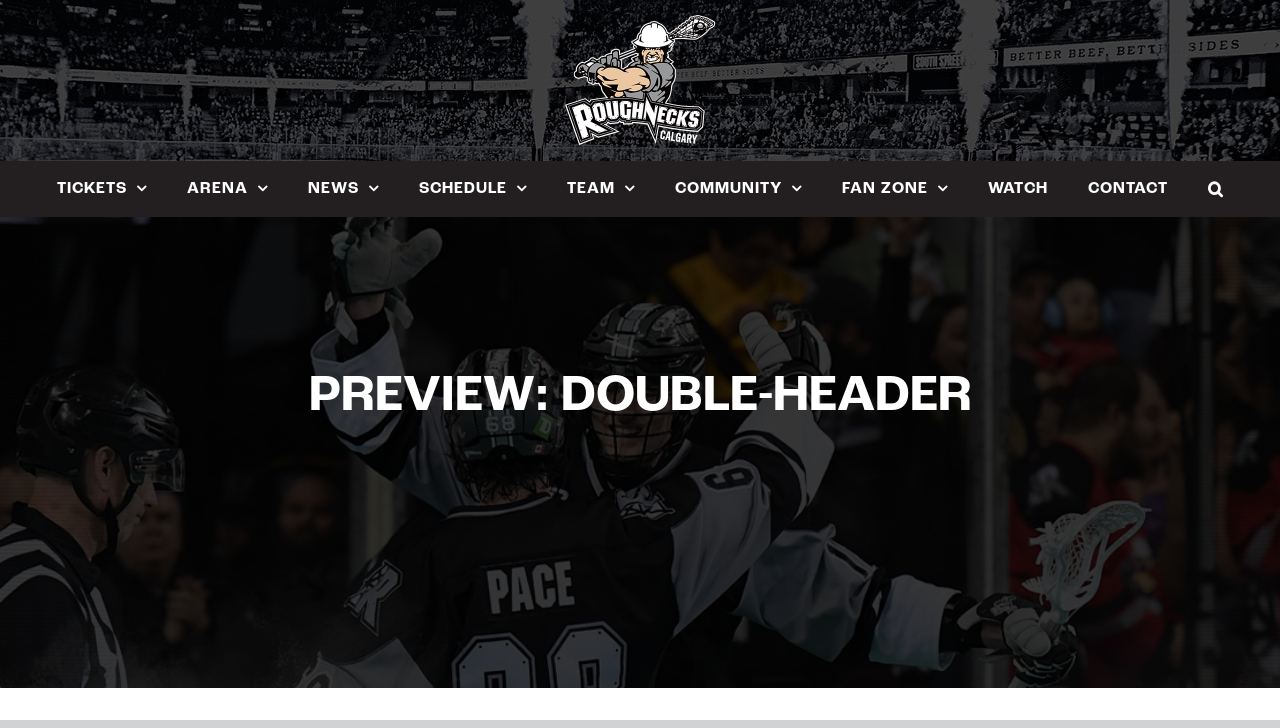

--- FILE ---
content_type: text/html; charset=UTF-8
request_url: https://calgaryroughnecks.com/preview-double-header/
body_size: 25857
content:
<!DOCTYPE html>
<html class="avada-html-layout-wide avada-html-header-position-top avada-is-100-percent-template" lang="en-US">
<head>
	<meta http-equiv="X-UA-Compatible" content="IE=edge" />
	<meta http-equiv="Content-Type" content="text/html; charset=utf-8"/>
	<meta name="viewport" content="width=device-width, initial-scale=1" />
	<meta name='robots' content='index, follow, max-image-preview:large, max-snippet:-1, max-video-preview:-1' />
<script id="cookieyes" type="text/javascript" src="https://cdn-cookieyes.com/client_data/2fcf3e979a06434d603c20da/script.js"></script>
	<!-- This site is optimized with the Yoast SEO plugin v25.9 - https://yoast.com/wordpress/plugins/seo/ -->
	<title>PREVIEW: DOUBLE-HEADER - Calgary Roughnecks</title><link rel="stylesheet" href="https://calgaryroughnecks.com/wp-content/cache/min/1/f5559e43aca72537999065c1e82a4356.css" media="all" data-minify="1" />
	<link rel="canonical" href="https://calgaryroughnecks.com/preview-double-header/" />
	<meta property="og:locale" content="en_US" />
	<meta property="og:type" content="article" />
	<meta property="og:title" content="PREVIEW: DOUBLE-HEADER - Calgary Roughnecks" />
	<meta property="og:description" content="The Roughnecks are in for a long weekend against the Mammoth and the Swarm" />
	<meta property="og:url" content="https://calgaryroughnecks.com/preview-double-header/" />
	<meta property="og:site_name" content="Calgary Roughnecks" />
	<meta property="article:published_time" content="2017-03-01T07:00:00+00:00" />
	<meta property="og:image" content="https://calgaryroughnecks.com/wp-content/uploads/2017/11/20170429_FIELD_LOGO_ROU80525MS.jpg" />
	<meta property="og:image:width" content="1200" />
	<meta property="og:image:height" content="600" />
	<meta property="og:image:type" content="image/jpeg" />
	<meta name="author" content="slandstudios" />
	<meta name="twitter:card" content="summary_large_image" />
	<meta name="twitter:label1" content="Written by" />
	<meta name="twitter:data1" content="slandstudios" />
	<meta name="twitter:label2" content="Est. reading time" />
	<meta name="twitter:data2" content="5 minutes" />
	<script type="application/ld+json" class="yoast-schema-graph">{"@context":"https://schema.org","@graph":[{"@type":"WebPage","@id":"https://calgaryroughnecks.com/preview-double-header/","url":"https://calgaryroughnecks.com/preview-double-header/","name":"PREVIEW: DOUBLE-HEADER - Calgary Roughnecks","isPartOf":{"@id":"https://calgaryroughnecks.com/#website"},"datePublished":"2017-03-01T07:00:00+00:00","author":{"@id":"https://calgaryroughnecks.com/#/schema/person/873eeba97d3bf6a0a2a154d6d4bfe00f"},"breadcrumb":{"@id":"https://calgaryroughnecks.com/preview-double-header/#breadcrumb"},"inLanguage":"en-US","potentialAction":[{"@type":"ReadAction","target":["https://calgaryroughnecks.com/preview-double-header/"]}]},{"@type":"BreadcrumbList","@id":"https://calgaryroughnecks.com/preview-double-header/#breadcrumb","itemListElement":[{"@type":"ListItem","position":1,"name":"Home","item":"https://calgaryroughnecks.com/"},{"@type":"ListItem","position":2,"name":"PREVIEW: DOUBLE-HEADER"}]},{"@type":"WebSite","@id":"https://calgaryroughnecks.com/#website","url":"https://calgaryroughnecks.com/","name":"Calgary Roughnecks","description":"","potentialAction":[{"@type":"SearchAction","target":{"@type":"EntryPoint","urlTemplate":"https://calgaryroughnecks.com/?s={search_term_string}"},"query-input":{"@type":"PropertyValueSpecification","valueRequired":true,"valueName":"search_term_string"}}],"inLanguage":"en-US"},{"@type":"Person","@id":"https://calgaryroughnecks.com/#/schema/person/873eeba97d3bf6a0a2a154d6d4bfe00f","name":"slandstudios","image":{"@type":"ImageObject","inLanguage":"en-US","@id":"https://calgaryroughnecks.com/#/schema/person/image/","url":"https://secure.gravatar.com/avatar/ef4ebc8048a72ee05634537defb4c89fc412746c8b09ad3c41ab5702a4b93804?s=96&d=mm&r=g","contentUrl":"https://secure.gravatar.com/avatar/ef4ebc8048a72ee05634537defb4c89fc412746c8b09ad3c41ab5702a4b93804?s=96&d=mm&r=g","caption":"slandstudios"},"sameAs":["https://calgaryroughnecks.com"],"url":"https://calgaryroughnecks.com/author/slandstudios/"}]}</script>
	<!-- / Yoast SEO plugin. -->


<link rel='dns-prefetch' href='//www.googletagmanager.com' />
<link rel='dns-prefetch' href='//use.fontawesome.com' />
<link rel='dns-prefetch' href='//use.typekit.net' />

<link rel="alternate" type="application/rss+xml" title="Calgary Roughnecks &raquo; Feed" href="https://calgaryroughnecks.com/feed/" />
					<link rel="shortcut icon" href="https://calgaryroughnecks.com/wp-content/uploads/2022/09/2021_RN_LOGO_rev200.png" type="image/x-icon" />
		
		
		
				<style id='wp-img-auto-sizes-contain-inline-css' type='text/css'>
img:is([sizes=auto i],[sizes^="auto," i]){contain-intrinsic-size:3000px 1500px}
/*# sourceURL=wp-img-auto-sizes-contain-inline-css */
</style>

<style id='classic-theme-styles-inline-css' type='text/css'>
/*! This file is auto-generated */
.wp-block-button__link{color:#fff;background-color:#32373c;border-radius:9999px;box-shadow:none;text-decoration:none;padding:calc(.667em + 2px) calc(1.333em + 2px);font-size:1.125em}.wp-block-file__button{background:#32373c;color:#fff;text-decoration:none}
/*# sourceURL=/wp-includes/css/classic-themes.min.css */
</style>










<link rel='stylesheet' id='avada-instagram-md-css' href='https://calgaryroughnecks.com/wp-content/themes/Avada/assets/css/media/instagram-md.min.css?ver=7.8.2' type='text/css' media='only screen and (max-width: 1024px)' />
<link rel='stylesheet' id='avada-instagram-sm-css' href='https://calgaryroughnecks.com/wp-content/themes/Avada/assets/css/media/instagram-sm.min.css?ver=7.8.2' type='text/css' media='only screen and (max-width: 640px)' />
<link rel='stylesheet' id='avada-max-1c-css' href='https://calgaryroughnecks.com/wp-content/themes/Avada/assets/css/media/max-1c.min.css?ver=7.8.2' type='text/css' media='only screen and (max-width: 640px)' />
<link rel='stylesheet' id='avada-max-2c-css' href='https://calgaryroughnecks.com/wp-content/themes/Avada/assets/css/media/max-2c.min.css?ver=7.8.2' type='text/css' media='only screen and (max-width: 732px)' />
<link rel='stylesheet' id='avada-min-2c-max-3c-css' href='https://calgaryroughnecks.com/wp-content/themes/Avada/assets/css/media/min-2c-max-3c.min.css?ver=7.8.2' type='text/css' media='only screen and (min-width: 732px) and (max-width: 824px)' />
<link rel='stylesheet' id='avada-min-3c-max-4c-css' href='https://calgaryroughnecks.com/wp-content/themes/Avada/assets/css/media/min-3c-max-4c.min.css?ver=7.8.2' type='text/css' media='only screen and (min-width: 824px) and (max-width: 916px)' />
<link rel='stylesheet' id='avada-min-4c-max-5c-css' href='https://calgaryroughnecks.com/wp-content/themes/Avada/assets/css/media/min-4c-max-5c.min.css?ver=7.8.2' type='text/css' media='only screen and (min-width: 916px) and (max-width: 1008px)' />
<link rel='stylesheet' id='avada-min-5c-max-6c-css' href='https://calgaryroughnecks.com/wp-content/themes/Avada/assets/css/media/min-5c-max-6c.min.css?ver=7.8.2' type='text/css' media='only screen and (min-width: 1008px) and (max-width: 1100px)' />
<link rel='stylesheet' id='avada-min-shbp-css' href='https://calgaryroughnecks.com/wp-content/themes/Avada/assets/css/media/min-shbp.min.css?ver=7.8.2' type='text/css' media='only screen and (min-width: 1101px)' />
<link rel='stylesheet' id='avada-min-shbp-header-legacy-css' href='https://calgaryroughnecks.com/wp-content/themes/Avada/assets/css/media/min-shbp-header-legacy.min.css?ver=7.8.2' type='text/css' media='only screen and (min-width: 1101px)' />
<link rel='stylesheet' id='avada-max-shbp-css' href='https://calgaryroughnecks.com/wp-content/themes/Avada/assets/css/media/max-shbp.min.css?ver=7.8.2' type='text/css' media='only screen and (max-width: 1100px)' />
<link rel='stylesheet' id='avada-max-shbp-header-legacy-css' href='https://calgaryroughnecks.com/wp-content/themes/Avada/assets/css/media/max-shbp-header-legacy.min.css?ver=7.8.2' type='text/css' media='only screen and (max-width: 1100px)' />
<link rel='stylesheet' id='avada-max-sh-shbp-css' href='https://calgaryroughnecks.com/wp-content/themes/Avada/assets/css/media/max-sh-shbp.min.css?ver=7.8.2' type='text/css' media='only screen and (max-width: 1100px)' />
<link rel='stylesheet' id='avada-max-sh-shbp-header-legacy-css' href='https://calgaryroughnecks.com/wp-content/themes/Avada/assets/css/media/max-sh-shbp-header-legacy.min.css?ver=7.8.2' type='text/css' media='only screen and (max-width: 1100px)' />
<link rel='stylesheet' id='avada-min-768-max-1024-p-css' href='https://calgaryroughnecks.com/wp-content/themes/Avada/assets/css/media/min-768-max-1024-p.min.css?ver=7.8.2' type='text/css' media='only screen and (min-device-width: 768px) and (max-device-width: 1024px) and (orientation: portrait)' />
<link rel='stylesheet' id='avada-min-768-max-1024-p-header-legacy-css' href='https://calgaryroughnecks.com/wp-content/themes/Avada/assets/css/media/min-768-max-1024-p-header-legacy.min.css?ver=7.8.2' type='text/css' media='only screen and (min-device-width: 768px) and (max-device-width: 1024px) and (orientation: portrait)' />
<link rel='stylesheet' id='avada-min-768-max-1024-l-css' href='https://calgaryroughnecks.com/wp-content/themes/Avada/assets/css/media/min-768-max-1024-l.min.css?ver=7.8.2' type='text/css' media='only screen and (min-device-width: 768px) and (max-device-width: 1024px) and (orientation: landscape)' />
<link rel='stylesheet' id='avada-min-768-max-1024-l-header-legacy-css' href='https://calgaryroughnecks.com/wp-content/themes/Avada/assets/css/media/min-768-max-1024-l-header-legacy.min.css?ver=7.8.2' type='text/css' media='only screen and (min-device-width: 768px) and (max-device-width: 1024px) and (orientation: landscape)' />
<link rel='stylesheet' id='avada-max-sh-cbp-css' href='https://calgaryroughnecks.com/wp-content/themes/Avada/assets/css/media/max-sh-cbp.min.css?ver=7.8.2' type='text/css' media='only screen and (max-width: 800px)' />
<link rel='stylesheet' id='avada-max-sh-sbp-css' href='https://calgaryroughnecks.com/wp-content/themes/Avada/assets/css/media/max-sh-sbp.min.css?ver=7.8.2' type='text/css' media='only screen and (max-width: 800px)' />
<link rel='stylesheet' id='avada-max-sh-640-css' href='https://calgaryroughnecks.com/wp-content/themes/Avada/assets/css/media/max-sh-640.min.css?ver=7.8.2' type='text/css' media='only screen and (max-width: 640px)' />
<link rel='stylesheet' id='avada-max-shbp-18-css' href='https://calgaryroughnecks.com/wp-content/themes/Avada/assets/css/media/max-shbp-18.min.css?ver=7.8.2' type='text/css' media='only screen and (max-width: 1082px)' />
<link rel='stylesheet' id='avada-max-shbp-32-css' href='https://calgaryroughnecks.com/wp-content/themes/Avada/assets/css/media/max-shbp-32.min.css?ver=7.8.2' type='text/css' media='only screen and (max-width: 1068px)' />
<link rel='stylesheet' id='avada-min-sh-cbp-css' href='https://calgaryroughnecks.com/wp-content/themes/Avada/assets/css/media/min-sh-cbp.min.css?ver=7.8.2' type='text/css' media='only screen and (min-width: 800px)' />
<link rel='stylesheet' id='avada-max-640-css' href='https://calgaryroughnecks.com/wp-content/themes/Avada/assets/css/media/max-640.min.css?ver=7.8.2' type='text/css' media='only screen and (max-device-width: 640px)' />
<link rel='stylesheet' id='avada-max-main-css' href='https://calgaryroughnecks.com/wp-content/themes/Avada/assets/css/media/max-main.min.css?ver=7.8.2' type='text/css' media='only screen and (max-width: 1100px)' />
<link rel='stylesheet' id='avada-max-cbp-css' href='https://calgaryroughnecks.com/wp-content/themes/Avada/assets/css/media/max-cbp.min.css?ver=7.8.2' type='text/css' media='only screen and (max-width: 800px)' />
<link rel='stylesheet' id='avada-max-640-bbpress-css' href='https://calgaryroughnecks.com/wp-content/themes/Avada/assets/css/media/max-640-bbpress.min.css?ver=7.8.2' type='text/css' media='only screen and (max-device-width: 640px)' />
<link rel='stylesheet' id='avada-max-sh-640-bbpress-css' href='https://calgaryroughnecks.com/wp-content/themes/Avada/assets/css/media/max-sh-640-bbpress.min.css?ver=7.8.2' type='text/css' media='only screen and (max-width: 640px)' />
<link rel='stylesheet' id='avada-max-sh-cbp-bbpress-css' href='https://calgaryroughnecks.com/wp-content/themes/Avada/assets/css/media/max-sh-cbp-bbpress.min.css?ver=7.8.2' type='text/css' media='only screen and (max-width: 800px)' />
<link rel='stylesheet' id='avada-min-sh-cbp-bbpress-css' href='https://calgaryroughnecks.com/wp-content/themes/Avada/assets/css/media/min-sh-cbp-bbpress.min.css?ver=7.8.2' type='text/css' media='only screen and (min-width: 800px)' />
<link rel='stylesheet' id='avada-max-640-gravity-css' href='https://calgaryroughnecks.com/wp-content/themes/Avada/assets/css/media/max-640-gravity.min.css?ver=7.8.2' type='text/css' media='only screen and (max-device-width: 640px)' />
<link rel='stylesheet' id='avada-max-sh-cbp-gravity-css' href='https://calgaryroughnecks.com/wp-content/themes/Avada/assets/css/media/max-sh-cbp-gravity.min.css?ver=7.8.2' type='text/css' media='only screen and (max-width: 800px)' />
<link rel='stylesheet' id='fb-max-sh-cbp-css' href='https://calgaryroughnecks.com/wp-content/plugins/fusion-builder/assets/css/media/max-sh-cbp.min.css?ver=3.8.2' type='text/css' media='only screen and (max-width: 800px)' />
<link rel='stylesheet' id='fb-min-768-max-1024-p-css' href='https://calgaryroughnecks.com/wp-content/plugins/fusion-builder/assets/css/media/min-768-max-1024-p.min.css?ver=3.8.2' type='text/css' media='only screen and (min-device-width: 768px) and (max-device-width: 1024px) and (orientation: portrait)' />
<link rel='stylesheet' id='fb-max-640-css' href='https://calgaryroughnecks.com/wp-content/plugins/fusion-builder/assets/css/media/max-640.min.css?ver=3.8.2' type='text/css' media='only screen and (max-device-width: 640px)' />
<link rel='stylesheet' id='fb-max-1c-css' href='https://calgaryroughnecks.com/wp-content/plugins/fusion-builder/assets/css/media/max-1c.css?ver=3.8.2' type='text/css' media='only screen and (max-width: 640px)' />
<link rel='stylesheet' id='fb-max-2c-css' href='https://calgaryroughnecks.com/wp-content/plugins/fusion-builder/assets/css/media/max-2c.css?ver=3.8.2' type='text/css' media='only screen and (max-width: 732px)' />
<link rel='stylesheet' id='fb-min-2c-max-3c-css' href='https://calgaryroughnecks.com/wp-content/plugins/fusion-builder/assets/css/media/min-2c-max-3c.css?ver=3.8.2' type='text/css' media='only screen and (min-width: 732px) and (max-width: 824px)' />
<link rel='stylesheet' id='fb-min-3c-max-4c-css' href='https://calgaryroughnecks.com/wp-content/plugins/fusion-builder/assets/css/media/min-3c-max-4c.css?ver=3.8.2' type='text/css' media='only screen and (min-width: 824px) and (max-width: 916px)' />
<link rel='stylesheet' id='fb-min-4c-max-5c-css' href='https://calgaryroughnecks.com/wp-content/plugins/fusion-builder/assets/css/media/min-4c-max-5c.css?ver=3.8.2' type='text/css' media='only screen and (min-width: 916px) and (max-width: 1008px)' />
<link rel='stylesheet' id='fb-min-5c-max-6c-css' href='https://calgaryroughnecks.com/wp-content/plugins/fusion-builder/assets/css/media/min-5c-max-6c.css?ver=3.8.2' type='text/css' media='only screen and (min-width: 1008px) and (max-width: 1100px)' />
<script type="text/javascript" src="https://calgaryroughnecks.com/wp-includes/js/jquery/jquery.min.js?ver=3.7.1" id="jquery-core-js"></script>
<script type="text/javascript" src="https://calgaryroughnecks.com/wp-content/cache/busting/1/wp-content/plugins/mpspx/js/site-6928dbebb400d196246663.js" id="MPSPX-js"></script>

<!-- Google tag (gtag.js) snippet added by Site Kit -->
<!-- Google Analytics snippet added by Site Kit -->
<script type="text/javascript" src="https://www.googletagmanager.com/gtag/js?id=G-TTSSS5M5S0" id="google_gtagjs-js" async></script>
<script type="text/javascript" id="google_gtagjs-js-after">
/* <![CDATA[ */
window.dataLayer = window.dataLayer || [];function gtag(){dataLayer.push(arguments);}
gtag("set","linker",{"domains":["calgaryroughnecks.com"]});
gtag("js", new Date());
gtag("set", "developer_id.dZTNiMT", true);
gtag("config", "G-TTSSS5M5S0");
 window._googlesitekit = window._googlesitekit || {}; window._googlesitekit.throttledEvents = []; window._googlesitekit.gtagEvent = (name, data) => { var key = JSON.stringify( { name, data } ); if ( !! window._googlesitekit.throttledEvents[ key ] ) { return; } window._googlesitekit.throttledEvents[ key ] = true; setTimeout( () => { delete window._googlesitekit.throttledEvents[ key ]; }, 5 ); gtag( "event", name, { ...data, event_source: "site-kit" } ); }; 
//# sourceURL=google_gtagjs-js-after
/* ]]> */
</script>
<link rel="https://api.w.org/" href="https://calgaryroughnecks.com/wp-json/" /><link rel="alternate" title="JSON" type="application/json" href="https://calgaryroughnecks.com/wp-json/wp/v2/posts/3290" /><link rel='shortlink' href='https://calgaryroughnecks.com/?p=3290' />
<script async src="https://pagead2.googlesyndication.com/pagead/js/adsbygoogle.js?client=ca-pub-4649545752741134"
     crossorigin="anonymous"></script><style type="text/css" id="css-fb-visibility">@media screen and (max-width: 640px){.fusion-no-small-visibility{display:none !important;}body .sm-text-align-center{text-align:center !important;}body .sm-text-align-left{text-align:left !important;}body .sm-text-align-right{text-align:right !important;}body .sm-flex-align-center{justify-content:center !important;}body .sm-flex-align-flex-start{justify-content:flex-start !important;}body .sm-flex-align-flex-end{justify-content:flex-end !important;}body .sm-mx-auto{margin-left:auto !important;margin-right:auto !important;}body .sm-ml-auto{margin-left:auto !important;}body .sm-mr-auto{margin-right:auto !important;}body .fusion-absolute-position-small{position:absolute;top:auto;width:100%;}.awb-sticky.awb-sticky-small{ position: sticky; top: var(--awb-sticky-offset,0); }}@media screen and (min-width: 641px) and (max-width: 1024px){.fusion-no-medium-visibility{display:none !important;}body .md-text-align-center{text-align:center !important;}body .md-text-align-left{text-align:left !important;}body .md-text-align-right{text-align:right !important;}body .md-flex-align-center{justify-content:center !important;}body .md-flex-align-flex-start{justify-content:flex-start !important;}body .md-flex-align-flex-end{justify-content:flex-end !important;}body .md-mx-auto{margin-left:auto !important;margin-right:auto !important;}body .md-ml-auto{margin-left:auto !important;}body .md-mr-auto{margin-right:auto !important;}body .fusion-absolute-position-medium{position:absolute;top:auto;width:100%;}.awb-sticky.awb-sticky-medium{ position: sticky; top: var(--awb-sticky-offset,0); }}@media screen and (min-width: 1025px){.fusion-no-large-visibility{display:none !important;}body .lg-text-align-center{text-align:center !important;}body .lg-text-align-left{text-align:left !important;}body .lg-text-align-right{text-align:right !important;}body .lg-flex-align-center{justify-content:center !important;}body .lg-flex-align-flex-start{justify-content:flex-start !important;}body .lg-flex-align-flex-end{justify-content:flex-end !important;}body .lg-mx-auto{margin-left:auto !important;margin-right:auto !important;}body .lg-ml-auto{margin-left:auto !important;}body .lg-mr-auto{margin-right:auto !important;}body .fusion-absolute-position-large{position:absolute;top:auto;width:100%;}.awb-sticky.awb-sticky-large{ position: sticky; top: var(--awb-sticky-offset,0); }}</style><script async src="https://securepubads.g.doubleclick.net/tag/js/gpt.js"></script>

<!-- Google Tag Manager -->
<script>(function(w,d,s,l,i){w[l]=w[l]||[];w[l].push({'gtm.start':
new Date().getTime(),event:'gtm.js'});var f=d.getElementsByTagName(s)[0],
j=d.createElement(s),dl=l!='dataLayer'?'&l='+l:'';j.async=true;j.src=
'https://sgtm.calgaryroughnecks.com/gtm.js?id='+i+dl;f.parentNode.insertBefore(j,f);
})(window,document,'script','dataLayer','GTM-WG3HH7G');</script>
<!-- End Google Tag Manager -->

<script>
  window.googletag = window.googletag || {cmd: []};
  googletag.cmd.push(function() {
    googletag.defineSlot('/15482100/RN_728x90', [728, 90], 'div-gpt-ad-1724184657755-0').addService(googletag.pubads());
    googletag.pubads().enableSingleRequest();
    googletag.enableServices();
  });
</script>

		<script type="text/javascript">
			var doc = document.documentElement;
			doc.setAttribute( 'data-useragent', navigator.userAgent );
		</script>
			
		<script src="https://unpkg.com/imagesloaded@5.0.0/imagesloaded.pkgd.js"></script>
	<script src="https://unpkg.com/masonry-layout@4.2.2/dist/masonry.pkgd.js"></script>
	<script src="https://cdnjs.cloudflare.com/ajax/libs/gsap/3.11.4/gsap.min.js"></script>
<style id='global-styles-inline-css' type='text/css'>
:root{--wp--preset--aspect-ratio--square: 1;--wp--preset--aspect-ratio--4-3: 4/3;--wp--preset--aspect-ratio--3-4: 3/4;--wp--preset--aspect-ratio--3-2: 3/2;--wp--preset--aspect-ratio--2-3: 2/3;--wp--preset--aspect-ratio--16-9: 16/9;--wp--preset--aspect-ratio--9-16: 9/16;--wp--preset--color--black: #000000;--wp--preset--color--cyan-bluish-gray: #abb8c3;--wp--preset--color--white: #ffffff;--wp--preset--color--pale-pink: #f78da7;--wp--preset--color--vivid-red: #cf2e2e;--wp--preset--color--luminous-vivid-orange: #ff6900;--wp--preset--color--luminous-vivid-amber: #fcb900;--wp--preset--color--light-green-cyan: #7bdcb5;--wp--preset--color--vivid-green-cyan: #00d084;--wp--preset--color--pale-cyan-blue: #8ed1fc;--wp--preset--color--vivid-cyan-blue: #0693e3;--wp--preset--color--vivid-purple: #9b51e0;--wp--preset--gradient--vivid-cyan-blue-to-vivid-purple: linear-gradient(135deg,rgb(6,147,227) 0%,rgb(155,81,224) 100%);--wp--preset--gradient--light-green-cyan-to-vivid-green-cyan: linear-gradient(135deg,rgb(122,220,180) 0%,rgb(0,208,130) 100%);--wp--preset--gradient--luminous-vivid-amber-to-luminous-vivid-orange: linear-gradient(135deg,rgb(252,185,0) 0%,rgb(255,105,0) 100%);--wp--preset--gradient--luminous-vivid-orange-to-vivid-red: linear-gradient(135deg,rgb(255,105,0) 0%,rgb(207,46,46) 100%);--wp--preset--gradient--very-light-gray-to-cyan-bluish-gray: linear-gradient(135deg,rgb(238,238,238) 0%,rgb(169,184,195) 100%);--wp--preset--gradient--cool-to-warm-spectrum: linear-gradient(135deg,rgb(74,234,220) 0%,rgb(151,120,209) 20%,rgb(207,42,186) 40%,rgb(238,44,130) 60%,rgb(251,105,98) 80%,rgb(254,248,76) 100%);--wp--preset--gradient--blush-light-purple: linear-gradient(135deg,rgb(255,206,236) 0%,rgb(152,150,240) 100%);--wp--preset--gradient--blush-bordeaux: linear-gradient(135deg,rgb(254,205,165) 0%,rgb(254,45,45) 50%,rgb(107,0,62) 100%);--wp--preset--gradient--luminous-dusk: linear-gradient(135deg,rgb(255,203,112) 0%,rgb(199,81,192) 50%,rgb(65,88,208) 100%);--wp--preset--gradient--pale-ocean: linear-gradient(135deg,rgb(255,245,203) 0%,rgb(182,227,212) 50%,rgb(51,167,181) 100%);--wp--preset--gradient--electric-grass: linear-gradient(135deg,rgb(202,248,128) 0%,rgb(113,206,126) 100%);--wp--preset--gradient--midnight: linear-gradient(135deg,rgb(2,3,129) 0%,rgb(40,116,252) 100%);--wp--preset--font-size--small: 12px;--wp--preset--font-size--medium: 20px;--wp--preset--font-size--large: 24px;--wp--preset--font-size--x-large: 42px;--wp--preset--font-size--normal: 16px;--wp--preset--font-size--xlarge: 32px;--wp--preset--font-size--huge: 48px;--wp--preset--spacing--20: 0.44rem;--wp--preset--spacing--30: 0.67rem;--wp--preset--spacing--40: 1rem;--wp--preset--spacing--50: 1.5rem;--wp--preset--spacing--60: 2.25rem;--wp--preset--spacing--70: 3.38rem;--wp--preset--spacing--80: 5.06rem;--wp--preset--shadow--natural: 6px 6px 9px rgba(0, 0, 0, 0.2);--wp--preset--shadow--deep: 12px 12px 50px rgba(0, 0, 0, 0.4);--wp--preset--shadow--sharp: 6px 6px 0px rgba(0, 0, 0, 0.2);--wp--preset--shadow--outlined: 6px 6px 0px -3px rgb(255, 255, 255), 6px 6px rgb(0, 0, 0);--wp--preset--shadow--crisp: 6px 6px 0px rgb(0, 0, 0);}:where(.is-layout-flex){gap: 0.5em;}:where(.is-layout-grid){gap: 0.5em;}body .is-layout-flex{display: flex;}.is-layout-flex{flex-wrap: wrap;align-items: center;}.is-layout-flex > :is(*, div){margin: 0;}body .is-layout-grid{display: grid;}.is-layout-grid > :is(*, div){margin: 0;}:where(.wp-block-columns.is-layout-flex){gap: 2em;}:where(.wp-block-columns.is-layout-grid){gap: 2em;}:where(.wp-block-post-template.is-layout-flex){gap: 1.25em;}:where(.wp-block-post-template.is-layout-grid){gap: 1.25em;}.has-black-color{color: var(--wp--preset--color--black) !important;}.has-cyan-bluish-gray-color{color: var(--wp--preset--color--cyan-bluish-gray) !important;}.has-white-color{color: var(--wp--preset--color--white) !important;}.has-pale-pink-color{color: var(--wp--preset--color--pale-pink) !important;}.has-vivid-red-color{color: var(--wp--preset--color--vivid-red) !important;}.has-luminous-vivid-orange-color{color: var(--wp--preset--color--luminous-vivid-orange) !important;}.has-luminous-vivid-amber-color{color: var(--wp--preset--color--luminous-vivid-amber) !important;}.has-light-green-cyan-color{color: var(--wp--preset--color--light-green-cyan) !important;}.has-vivid-green-cyan-color{color: var(--wp--preset--color--vivid-green-cyan) !important;}.has-pale-cyan-blue-color{color: var(--wp--preset--color--pale-cyan-blue) !important;}.has-vivid-cyan-blue-color{color: var(--wp--preset--color--vivid-cyan-blue) !important;}.has-vivid-purple-color{color: var(--wp--preset--color--vivid-purple) !important;}.has-black-background-color{background-color: var(--wp--preset--color--black) !important;}.has-cyan-bluish-gray-background-color{background-color: var(--wp--preset--color--cyan-bluish-gray) !important;}.has-white-background-color{background-color: var(--wp--preset--color--white) !important;}.has-pale-pink-background-color{background-color: var(--wp--preset--color--pale-pink) !important;}.has-vivid-red-background-color{background-color: var(--wp--preset--color--vivid-red) !important;}.has-luminous-vivid-orange-background-color{background-color: var(--wp--preset--color--luminous-vivid-orange) !important;}.has-luminous-vivid-amber-background-color{background-color: var(--wp--preset--color--luminous-vivid-amber) !important;}.has-light-green-cyan-background-color{background-color: var(--wp--preset--color--light-green-cyan) !important;}.has-vivid-green-cyan-background-color{background-color: var(--wp--preset--color--vivid-green-cyan) !important;}.has-pale-cyan-blue-background-color{background-color: var(--wp--preset--color--pale-cyan-blue) !important;}.has-vivid-cyan-blue-background-color{background-color: var(--wp--preset--color--vivid-cyan-blue) !important;}.has-vivid-purple-background-color{background-color: var(--wp--preset--color--vivid-purple) !important;}.has-black-border-color{border-color: var(--wp--preset--color--black) !important;}.has-cyan-bluish-gray-border-color{border-color: var(--wp--preset--color--cyan-bluish-gray) !important;}.has-white-border-color{border-color: var(--wp--preset--color--white) !important;}.has-pale-pink-border-color{border-color: var(--wp--preset--color--pale-pink) !important;}.has-vivid-red-border-color{border-color: var(--wp--preset--color--vivid-red) !important;}.has-luminous-vivid-orange-border-color{border-color: var(--wp--preset--color--luminous-vivid-orange) !important;}.has-luminous-vivid-amber-border-color{border-color: var(--wp--preset--color--luminous-vivid-amber) !important;}.has-light-green-cyan-border-color{border-color: var(--wp--preset--color--light-green-cyan) !important;}.has-vivid-green-cyan-border-color{border-color: var(--wp--preset--color--vivid-green-cyan) !important;}.has-pale-cyan-blue-border-color{border-color: var(--wp--preset--color--pale-cyan-blue) !important;}.has-vivid-cyan-blue-border-color{border-color: var(--wp--preset--color--vivid-cyan-blue) !important;}.has-vivid-purple-border-color{border-color: var(--wp--preset--color--vivid-purple) !important;}.has-vivid-cyan-blue-to-vivid-purple-gradient-background{background: var(--wp--preset--gradient--vivid-cyan-blue-to-vivid-purple) !important;}.has-light-green-cyan-to-vivid-green-cyan-gradient-background{background: var(--wp--preset--gradient--light-green-cyan-to-vivid-green-cyan) !important;}.has-luminous-vivid-amber-to-luminous-vivid-orange-gradient-background{background: var(--wp--preset--gradient--luminous-vivid-amber-to-luminous-vivid-orange) !important;}.has-luminous-vivid-orange-to-vivid-red-gradient-background{background: var(--wp--preset--gradient--luminous-vivid-orange-to-vivid-red) !important;}.has-very-light-gray-to-cyan-bluish-gray-gradient-background{background: var(--wp--preset--gradient--very-light-gray-to-cyan-bluish-gray) !important;}.has-cool-to-warm-spectrum-gradient-background{background: var(--wp--preset--gradient--cool-to-warm-spectrum) !important;}.has-blush-light-purple-gradient-background{background: var(--wp--preset--gradient--blush-light-purple) !important;}.has-blush-bordeaux-gradient-background{background: var(--wp--preset--gradient--blush-bordeaux) !important;}.has-luminous-dusk-gradient-background{background: var(--wp--preset--gradient--luminous-dusk) !important;}.has-pale-ocean-gradient-background{background: var(--wp--preset--gradient--pale-ocean) !important;}.has-electric-grass-gradient-background{background: var(--wp--preset--gradient--electric-grass) !important;}.has-midnight-gradient-background{background: var(--wp--preset--gradient--midnight) !important;}.has-small-font-size{font-size: var(--wp--preset--font-size--small) !important;}.has-medium-font-size{font-size: var(--wp--preset--font-size--medium) !important;}.has-large-font-size{font-size: var(--wp--preset--font-size--large) !important;}.has-x-large-font-size{font-size: var(--wp--preset--font-size--x-large) !important;}
/*# sourceURL=global-styles-inline-css */
</style>
</head>

<body class="wp-singular post-template-default single single-post postid-3290 single-format-standard wp-theme-Avada wp-child-theme-Avada-Child-Theme fusion-image-hovers fusion-pagination-sizing fusion-button_type-flat fusion-button_span-no fusion-button_gradient-linear avada-image-rollover-circle-yes avada-image-rollover-no fusion-body ltr fusion-sticky-header no-tablet-sticky-header no-mobile-sticky-header no-mobile-slidingbar no-mobile-totop fusion-disable-outline fusion-sub-menu-fade mobile-logo-pos-center layout-wide-mode avada-has-boxed-modal-shadow- layout-scroll-offset-full avada-has-zero-margin-offset-top fusion-top-header menu-text-align-center mobile-menu-design-modern fusion-show-pagination-text fusion-header-layout-v5 avada-responsive avada-footer-fx-none avada-menu-highlight-style-bottombar fusion-search-form-classic fusion-main-menu-search-overlay fusion-avatar-square avada-dropdown-styles avada-blog-layout-grid avada-blog-archive-layout-grid avada-header-shadow-no avada-menu-icon-position-left avada-has-mainmenu-dropdown-divider avada-has-mobile-menu-search avada-has-main-nav-search-icon avada-has-breadcrumb-mobile-hidden avada-has-pagetitlebar-retina-bg-image avada-has-titlebar-hide avada-has-footer-widget-bg-image avada-header-border-color-full-transparent avada-has-header-bg-image avada-header-bg-no-repeat avada-has-header-bg-parallax avada-has-transparent-timeline_color avada-has-pagination-width_height avada-flyout-menu-direction-fade avada-ec-views-v1" data-awb-post-id="3290">
	
<script type="text/javascript" id="bbp-swap-no-js-body-class">
	document.body.className = document.body.className.replace( 'bbp-no-js', 'bbp-js' );
</script>

<!-- Google Tag Manager (noscript) -->

<noscript><iframe src=https://sgtm.calgaryroughnecks.com/ns.html?id=GTM-WG3HH7G

height="0" width="0" style="display:none;visibility:hidden"></iframe></noscript>

<!-- End Google Tag Manager (noscript) -->	<a class="skip-link screen-reader-text" href="#content">Skip to content</a>

	<div id="boxed-wrapper">
		<div class="fusion-sides-frame"></div>
		<div id="wrapper" class="fusion-wrapper">
			<div id="home" style="position:relative;top:-1px;"></div>
			
				
			<header class="fusion-header-wrapper">
				<div class="fusion-header-v5 fusion-logo-alignment fusion-logo-center fusion-sticky-menu- fusion-sticky-logo-1 fusion-mobile-logo-1 fusion-sticky-menu-only fusion-header-menu-align-center fusion-mobile-menu-design-modern">
					<div class="fusion-header-sticky-height"></div>
<div class="fusion-sticky-header-wrapper"> <!-- start fusion sticky header wrapper -->
	<div class="fusion-header">
		<div class="fusion-row">
							<div class="fusion-logo" data-margin-top="5px" data-margin-bottom="5px" data-margin-left="0px" data-margin-right="0px">
			<a class="fusion-logo-link"  href="https://calgaryroughnecks.com/" >

						<!-- standard logo -->
			<img src="https://calgaryroughnecks.com/wp-content/uploads/2022/09/2021_RN_LOGO_rev300.png" srcset="https://calgaryroughnecks.com/wp-content/uploads/2022/09/2021_RN_LOGO_rev300.png 1x, https://calgaryroughnecks.com/wp-content/uploads/2022/09/2021_RN_LOGO_rev300.png 2x" width="300" height="260" style="max-height:260px;height:auto;" alt="Calgary Roughnecks Logo" data-retina_logo_url="https://calgaryroughnecks.com/wp-content/uploads/2022/09/2021_RN_LOGO_rev300.png" class="fusion-standard-logo" />

											<!-- mobile logo -->
				<img src="https://calgaryroughnecks.com/wp-content/uploads/2022/09/2021_RN_LOGO_rev200.png" srcset="https://calgaryroughnecks.com/wp-content/uploads/2022/09/2021_RN_LOGO_rev200.png 1x, https://calgaryroughnecks.com/wp-content/uploads/2022/09/2021_RN_LOGO_rev200.png 2x" width="200" height="173" style="max-height:173px;height:auto;" alt="Calgary Roughnecks Logo" data-retina_logo_url="https://calgaryroughnecks.com/wp-content/uploads/2022/09/2021_RN_LOGO_rev200.png" class="fusion-mobile-logo" />
			
											<!-- sticky header logo -->
				<img src="https://calgaryroughnecks.com/wp-content/uploads/2022/09/2021_RN_LOGO_rev300.png" srcset="https://calgaryroughnecks.com/wp-content/uploads/2022/09/2021_RN_LOGO_rev300.png 1x, https://calgaryroughnecks.com/wp-content/uploads/2022/09/2021_RN_LOGO_rev300.png 2x" width="300" height="260" style="max-height:260px;height:auto;" alt="Calgary Roughnecks Logo" data-retina_logo_url="https://calgaryroughnecks.com/wp-content/uploads/2022/09/2021_RN_LOGO_rev300.png" class="fusion-sticky-logo" />
					</a>
		</div>
								<div class="fusion-mobile-menu-icons">
							<a href="#" class="fusion-icon awb-icon-bars" aria-label="Toggle mobile menu" aria-expanded="false"></a>
		
					<a href="#" class="fusion-icon awb-icon-search" aria-label="Toggle mobile search"></a>
		
		
			</div>
			
					</div>
	</div>
	<div class="fusion-secondary-main-menu">
		<div class="fusion-row">
			<nav class="fusion-main-menu" aria-label="Main Menu"><div class="fusion-overlay-search">		<form role="search" class="searchform fusion-search-form  fusion-search-form-classic" method="get" action="https://calgaryroughnecks.com/">
			<div class="fusion-search-form-content">

				
				<div class="fusion-search-field search-field">
					<label><span class="screen-reader-text">Search for:</span>
													<input type="search" value="" name="s" class="s" placeholder="Search..." required aria-required="true" aria-label="Search..."/>
											</label>
				</div>
				<div class="fusion-search-button search-button">
					<input type="submit" class="fusion-search-submit searchsubmit" aria-label="Search" value="&#xf002;" />
									</div>

				
			</div>


			
		</form>
		<div class="fusion-search-spacer"></div><a href="#" role="button" aria-label="Close Search" class="fusion-close-search"></a></div><ul id="menu-roughnecks-main-menu" class="fusion-menu"><li  id="menu-item-1961"  class="menu-item menu-item-type-post_type menu-item-object-page menu-item-has-children menu-item-1961 fusion-dropdown-menu"  data-item-id="1961"><a  href="https://calgaryroughnecks.com/tickets/" class="fusion-bottombar-highlight"><span class="menu-text">TICKETS</span> <span class="fusion-caret"><i class="fusion-dropdown-indicator" aria-hidden="true"></i></span></a><ul class="sub-menu"><li  id="menu-item-25137"  class="menu-item menu-item-type-post_type menu-item-object-page menu-item-25137 fusion-dropdown-submenu" ><a  href="https://calgaryroughnecks.com/tickets/" class="fusion-bottombar-highlight"><span>Ticket Central</span></a></li><li  id="menu-item-24999"  class="menu-item menu-item-type-post_type menu-item-object-page menu-item-24999 fusion-dropdown-submenu" ><a  href="https://calgaryroughnecks.com/single-game-tickets/" class="fusion-bottombar-highlight"><span>Single Game Tickets</span></a></li><li  id="menu-item-26454"  class="menu-item menu-item-type-post_type menu-item-object-page menu-item-26454 fusion-dropdown-submenu" ><a  href="https://calgaryroughnecks.com/endzone-plus/" class="fusion-bottombar-highlight"><span>Endzone Plus</span></a></li><li  id="menu-item-26076"  class="menu-item menu-item-type-custom menu-item-object-custom menu-item-26076 fusion-dropdown-submenu" ><a  href="https://www.flexclub.ca/" class="fusion-bottombar-highlight"><span>FlexClub</span></a></li><li  id="menu-item-24306"  class="menu-item menu-item-type-post_type menu-item-object-page menu-item-24306 fusion-dropdown-submenu" ><a  href="https://calgaryroughnecks.com/season-tickets/" class="fusion-bottombar-highlight"><span>Season Tickets</span></a></li><li  id="menu-item-24510"  class="menu-item menu-item-type-post_type menu-item-object-page menu-item-24510 fusion-dropdown-submenu" ><a  href="https://calgaryroughnecks.com/group-tickets/" class="fusion-bottombar-highlight"><span>Group Tickets</span></a></li><li  id="menu-item-25132"  class="menu-item menu-item-type-custom menu-item-object-custom menu-item-25132 fusion-dropdown-submenu" ><a  href="https://calgaryroughnecks.com/group-experiences" class="fusion-bottombar-highlight"><span>Executive Suites</span></a></li><li  id="menu-item-25418"  class="menu-item menu-item-type-custom menu-item-object-custom menu-item-25418 fusion-dropdown-submenu" ><a  href="https://www.scotiabanksaddledome.com/group-experiences/?source=calgary-roughnecks&#038;_sft_team=roughnecks" class="fusion-bottombar-highlight"><span>Roughnecks Experiences</span></a></li><li  id="menu-item-25967"  class="menu-item menu-item-type-post_type menu-item-object-page menu-item-25967 fusion-dropdown-submenu" ><a  href="https://calgaryroughnecks.com/referrals/" class="fusion-bottombar-highlight"><span>Roughnecks Referrals</span></a></li><li  id="menu-item-1964"  class="menu-item menu-item-type-custom menu-item-object-custom menu-item-1964 fusion-dropdown-submenu" ><a  target="_blank" rel="noopener noreferrer" href="https://am.ticketmaster.com/roughnecks/" class="fusion-bottombar-highlight"><span>My Roughnecks Account</span></a></li></ul></li><li  id="menu-item-26052"  class="menu-item menu-item-type-custom menu-item-object-custom menu-item-has-children menu-item-26052 fusion-dropdown-menu"  data-item-id="26052"><a  class="fusion-bottombar-highlight"><span class="menu-text">ARENA</span> <span class="fusion-caret"><i class="fusion-dropdown-indicator" aria-hidden="true"></i></span></a><ul class="sub-menu"><li  id="menu-item-26057"  class="menu-item menu-item-type-post_type menu-item-object-page menu-item-26057 fusion-dropdown-submenu" ><a  href="https://calgaryroughnecks.com/scotia-place/" class="fusion-bottombar-highlight"><span>Scotia Place</span></a></li><li  id="menu-item-26053"  class="menu-item menu-item-type-custom menu-item-object-custom menu-item-26053 fusion-dropdown-submenu" ><a  href="https://www.scotiabanksaddledome.com" class="fusion-bottombar-highlight"><span>ScotiaBank Saddledome</span></a></li><li  id="menu-item-27694"  class="menu-item menu-item-type-custom menu-item-object-custom menu-item-27694 fusion-dropdown-submenu" ><a  href="https://www.scotiabanksaddledome.com/expedite-your-entry/" class="fusion-bottombar-highlight"><span>Express Entry</span></a></li></ul></li><li  id="menu-item-1990"  class="menu-item menu-item-type-post_type menu-item-object-page menu-item-has-children menu-item-1990 fusion-dropdown-menu"  data-item-id="1990"><a  href="https://calgaryroughnecks.com/news/" class="fusion-bottombar-highlight"><span class="menu-text">NEWS</span> <span class="fusion-caret"><i class="fusion-dropdown-indicator" aria-hidden="true"></i></span></a><ul class="sub-menu"><li  id="menu-item-25000"  class="menu-item menu-item-type-post_type menu-item-object-page menu-item-25000 fusion-dropdown-submenu" ><a  href="https://calgaryroughnecks.com/news/" class="fusion-bottombar-highlight"><span>Latest News</span></a></li><li  id="menu-item-1993"  class="menu-item menu-item-type-post_type menu-item-object-page menu-item-1993 fusion-dropdown-submenu" ><a  href="https://calgaryroughnecks.com/media/" class="fusion-bottombar-highlight"><span>Roughnecks TV</span></a></li><li  id="menu-item-1991"  class="menu-item menu-item-type-post_type menu-item-object-page menu-item-1991 fusion-dropdown-submenu" ><a  href="https://calgaryroughnecks.com/injury-report/" class="fusion-bottombar-highlight"><span>Mayfair Diagnostics Injury Report</span></a></li><li  id="menu-item-2130"  class="menu-item menu-item-type-custom menu-item-object-custom menu-item-2130 fusion-dropdown-submenu" ><a  target="_blank" rel="noopener noreferrer" href="https://www.nll.com/news/transactions/" class="fusion-bottombar-highlight"><span>Transactions</span></a></li></ul></li><li  id="menu-item-21868"  class="menu-item menu-item-type-custom menu-item-object-custom menu-item-has-children menu-item-21868 fusion-dropdown-menu"  data-item-id="21868"><a  href="/events/" class="fusion-bottombar-highlight"><span class="menu-text">SCHEDULE</span> <span class="fusion-caret"><i class="fusion-dropdown-indicator" aria-hidden="true"></i></span></a><ul class="sub-menu"><li  id="menu-item-25433"  class="menu-item menu-item-type-post_type menu-item-object-page menu-item-25433 fusion-dropdown-submenu" ><a  href="https://calgaryroughnecks.com/events/" class="fusion-bottombar-highlight"><span>2025/26 Schedule</span></a></li><li  id="menu-item-27973"  class="menu-item menu-item-type-post_type menu-item-object-page menu-item-27973 fusion-dropdown-submenu" ><a  href="https://calgaryroughnecks.com/theme-nights/" class="fusion-bottombar-highlight"><span>Theme Nights</span></a></li></ul></li><li  id="menu-item-1976"  class="menu-item menu-item-type-post_type menu-item-object-page menu-item-has-children menu-item-1976 fusion-dropdown-menu"  data-item-id="1976"><a  href="https://calgaryroughnecks.com/roster/" class="fusion-bottombar-highlight"><span class="menu-text">TEAM</span> <span class="fusion-caret"><i class="fusion-dropdown-indicator" aria-hidden="true"></i></span></a><ul class="sub-menu"><li  id="menu-item-1977"  class="menu-item menu-item-type-post_type menu-item-object-page menu-item-1977 fusion-dropdown-submenu" ><a  href="https://calgaryroughnecks.com/roster/" class="fusion-bottombar-highlight"><span>Roster</span></a></li><li  id="menu-item-1978"  class="menu-item menu-item-type-post_type menu-item-object-page menu-item-1978 fusion-dropdown-submenu" ><a  href="https://calgaryroughnecks.com/coaching-staff/" class="fusion-bottombar-highlight"><span>Coaches &#038; Team Staff</span></a></li><li  id="menu-item-1979"  class="menu-item menu-item-type-post_type menu-item-object-page menu-item-1979 fusion-dropdown-submenu" ><a  href="https://calgaryroughnecks.com/owners/" class="fusion-bottombar-highlight"><span>Owners</span></a></li><li  id="menu-item-1980"  class="menu-item menu-item-type-post_type menu-item-object-page menu-item-1980 fusion-dropdown-submenu" ><a  href="https://calgaryroughnecks.com/executives/" class="fusion-bottombar-highlight"><span>Executives</span></a></li><li  id="menu-item-1981"  class="menu-item menu-item-type-post_type menu-item-object-page menu-item-1981 fusion-dropdown-submenu" ><a  href="https://calgaryroughnecks.com/roughnecks-directory/" class="fusion-bottombar-highlight"><span>Roughnecks Directory</span></a></li><li  id="menu-item-1982"  class="menu-item menu-item-type-post_type menu-item-object-page menu-item-1982 fusion-dropdown-submenu" ><a  href="https://calgaryroughnecks.com/drill-crew-dance-team/" class="fusion-bottombar-highlight"><span>Drill Crew Dance Team</span></a></li><li  id="menu-item-1983"  class="menu-item menu-item-type-post_type menu-item-object-page menu-item-1983 fusion-dropdown-submenu" ><a  href="https://calgaryroughnecks.com/team-history/" class="fusion-bottombar-highlight"><span>Team History</span></a></li><li  id="menu-item-2125"  class="menu-item menu-item-type-custom menu-item-object-custom menu-item-has-children menu-item-2125 fusion-dropdown-submenu" ><a  target="_blank" rel="noopener noreferrer" href="https://www.nll.com/stats/all-player-stats/?season=2020regular&#038;fteam=Calgary&#038;experience=&#038;position=" class="fusion-bottombar-highlight"><span>Stats</span> <span class="fusion-caret"><i class="fusion-dropdown-indicator" aria-hidden="true"></i></span></a><ul class="sub-menu"><li  id="menu-item-2129"  class="menu-item menu-item-type-custom menu-item-object-custom menu-item-2129" ><a  target="_blank" rel="noopener noreferrer" href="https://www.nll.com/standings/" class="fusion-bottombar-highlight"><span>Standings</span></a></li><li  id="menu-item-2126"  class="menu-item menu-item-type-custom menu-item-object-custom menu-item-2126" ><a  target="_blank" rel="noopener noreferrer" href="https://www.nll.com/stats/all-player-stats/?season=2020regular&#038;fteam=Calgary&#038;experience=&#038;position=" class="fusion-bottombar-highlight"><span>Team Stats</span></a></li><li  id="menu-item-1987"  class="menu-item menu-item-type-post_type menu-item-object-page menu-item-1987" ><a  href="https://calgaryroughnecks.com/club-records/" class="fusion-bottombar-highlight"><span>Club Records</span></a></li><li  id="menu-item-1988"  class="menu-item menu-item-type-post_type menu-item-object-page menu-item-1988" ><a  href="https://calgaryroughnecks.com/all-time-awards/" class="fusion-bottombar-highlight"><span>All Time Awards</span></a></li><li  id="menu-item-1989"  class="menu-item menu-item-type-post_type menu-item-object-page menu-item-1989" ><a  href="https://calgaryroughnecks.com/all-time-draft-picks/" class="fusion-bottombar-highlight"><span>All Time Draft Picks</span></a></li></ul></li></ul></li><li  id="menu-item-1994"  class="menu-item menu-item-type-custom menu-item-object-custom menu-item-has-children menu-item-1994 fusion-dropdown-menu"  data-item-id="1994"><a  href="#" class="fusion-bottombar-highlight"><span class="menu-text">COMMUNITY</span> <span class="fusion-caret"><i class="fusion-dropdown-indicator" aria-hidden="true"></i></span></a><ul class="sub-menu"><li  id="menu-item-24908"  class="menu-item menu-item-type-post_type menu-item-object-page menu-item-24908 fusion-dropdown-submenu" ><a  href="https://calgaryroughnecks.com/roughnecks-academy/" class="fusion-bottombar-highlight"><span>Roughnecks Academy</span></a></li><li  id="menu-item-25802"  class="menu-item menu-item-type-custom menu-item-object-custom menu-item-25802 fusion-dropdown-submenu" ><a  href="https://jrroughnecks.square.site/registration" class="fusion-bottombar-highlight"><span>Jr. Roughnecks Registration</span></a></li><li  id="menu-item-1996"  class="menu-item menu-item-type-post_type menu-item-object-page menu-item-1996 fusion-dropdown-submenu" ><a  href="https://calgaryroughnecks.com/roughnecks-partnership/" class="fusion-bottombar-highlight"><span>Roughnecks Partnership</span></a></li><li  id="menu-item-22811"  class="menu-item menu-item-type-post_type menu-item-object-page menu-item-22811 fusion-dropdown-submenu" ><a  href="https://calgaryroughnecks.com/giving-back/" class="fusion-bottombar-highlight"><span>Giving Back</span></a></li><li  id="menu-item-25477"  class="menu-item menu-item-type-custom menu-item-object-custom menu-item-25477 fusion-dropdown-submenu" ><a  href="https://www.albertalacrosse.com/content/Roughnecks-Lacrosse-Literacy-An-Alberta-Lacrosse-Association-Program" class="fusion-bottombar-highlight"><span>Roughnecks Lacrosse Literacy Program</span></a></li><li  id="menu-item-1998"  class="menu-item menu-item-type-post_type menu-item-object-page menu-item-1998 fusion-dropdown-submenu" ><a  href="https://calgaryroughnecks.com/player-appearance-request/" class="fusion-bottombar-highlight"><span>Player Appearance Request</span></a></li><li  id="menu-item-2000"  class="menu-item menu-item-type-post_type menu-item-object-page menu-item-2000 fusion-dropdown-submenu" ><a  href="https://calgaryroughnecks.com/badgers-burrow/" class="fusion-bottombar-highlight"><span>Badger’s Burrow</span></a></li><li  id="menu-item-1997"  class="menu-item menu-item-type-post_type menu-item-object-page menu-item-1997 fusion-dropdown-submenu" ><a  href="https://calgaryroughnecks.com/mayfair-diagnostics/" class="fusion-bottombar-highlight"><span>Mayfair Diagnostics</span></a></li><li  id="menu-item-25703"  class="menu-item menu-item-type-post_type menu-item-object-page menu-item-25703 fusion-dropdown-submenu" ><a  href="https://calgaryroughnecks.com/donation-requests/" class="fusion-bottombar-highlight"><span>Donation Requests</span></a></li></ul></li><li  id="menu-item-2003"  class="menu-item menu-item-type-custom menu-item-object-custom menu-item-has-children menu-item-2003 fusion-dropdown-menu"  data-item-id="2003"><a  href="#" class="fusion-bottombar-highlight"><span class="menu-text">FAN ZONE</span> <span class="fusion-caret"><i class="fusion-dropdown-indicator" aria-hidden="true"></i></span></a><ul class="sub-menu"><li  id="menu-item-2131"  class="menu-item menu-item-type-custom menu-item-object-custom menu-item-2131 fusion-dropdown-submenu" ><a  target="_blank" rel="noopener noreferrer" href="https://www.flamesport.com/collections/roughnecks" class="fusion-bottombar-highlight"><span>Roughnecks Team Store</span></a></li><li  id="menu-item-26624"  class="menu-item menu-item-type-custom menu-item-object-custom menu-item-26624 fusion-dropdown-submenu" ><a  href="http://5050roughnecks.com" class="fusion-bottombar-highlight"><span>Roughnecks 50/50 Draw</span></a></li><li  id="menu-item-22861"  class="menu-item menu-item-type-post_type menu-item-object-page menu-item-22861 fusion-dropdown-submenu" ><a  href="https://calgaryroughnecks.com/deets-for-pregame-eats/" class="fusion-bottombar-highlight"><span>Deets For Pregame Eats</span></a></li><li  id="menu-item-23210"  class="menu-item menu-item-type-custom menu-item-object-custom menu-item-23210 fusion-dropdown-submenu" ><a  href="https://calgaryflames.us1.list-manage.com/subscribe?u=e29960c55d327f77c96255688&#038;id=736d3fb71b" class="fusion-bottombar-highlight"><span>CGY Fam Club</span></a></li><li  id="menu-item-23230"  class="menu-item menu-item-type-post_type menu-item-object-page menu-item-23230 fusion-dropdown-submenu" ><a  href="https://calgaryroughnecks.com/drill-bits/" class="fusion-bottombar-highlight"><span>Drill Bits</span></a></li><li  id="menu-item-2006"  class="menu-item menu-item-type-post_type menu-item-object-page menu-item-2006 fusion-dropdown-submenu" ><a  href="https://calgaryroughnecks.com/roughnecks-mobile-app/" class="fusion-bottombar-highlight"><span>Roughnecks Mobile App</span></a></li><li  id="menu-item-2007"  class="menu-item menu-item-type-post_type menu-item-object-page menu-item-2007 fusion-dropdown-submenu" ><a  href="https://calgaryroughnecks.com/birthday-announcements/" class="fusion-bottombar-highlight"><span>Birthday Announcements</span></a></li><li  id="menu-item-2009"  class="menu-item menu-item-type-post_type menu-item-object-page menu-item-2009 fusion-dropdown-submenu" ><a  href="https://calgaryroughnecks.com/telus-ball-kid/" class="fusion-bottombar-highlight"><span>Telus Ball Kid</span></a></li><li  id="menu-item-2134"  class="menu-item menu-item-type-custom menu-item-object-custom menu-item-2134 fusion-dropdown-submenu" ><a  target="_blank" rel="noopener noreferrer" href="https://mailchi.mp/calgaryroughnecks/signup" class="fusion-bottombar-highlight"><span>Roughnecks Insider</span></a></li><li  id="menu-item-2012"  class="menu-item menu-item-type-post_type menu-item-object-page menu-item-2012 fusion-dropdown-submenu" ><a  href="https://calgaryroughnecks.com/terms-of-the-turf/" class="fusion-bottombar-highlight"><span>Terms of the Turf</span></a></li></ul></li><li  id="menu-item-2013"  class="menu-item menu-item-type-post_type menu-item-object-page menu-item-2013"  data-item-id="2013"><a  href="https://calgaryroughnecks.com/watch/" class="fusion-bottombar-highlight"><span class="menu-text">WATCH</span></a></li><li  id="menu-item-21831"  class="menu-item menu-item-type-post_type menu-item-object-page menu-item-21831"  data-item-id="21831"><a  href="https://calgaryroughnecks.com/roughnecks-directory/" class="fusion-bottombar-highlight"><span class="menu-text">CONTACT</span></a></li><li class="fusion-custom-menu-item fusion-main-menu-search fusion-search-overlay"><a class="fusion-main-menu-icon" href="#" aria-label="Search" data-title="Search" title="Search" role="button" aria-expanded="false"></a></li></ul></nav>
<nav class="fusion-mobile-nav-holder fusion-mobile-menu-text-align-left" aria-label="Main Menu Mobile"></nav>

			
<div class="fusion-clearfix"></div>
<div class="fusion-mobile-menu-search">
			<form role="search" class="searchform fusion-search-form  fusion-search-form-classic" method="get" action="https://calgaryroughnecks.com/">
			<div class="fusion-search-form-content">

				
				<div class="fusion-search-field search-field">
					<label><span class="screen-reader-text">Search for:</span>
													<input type="search" value="" name="s" class="s" placeholder="Search..." required aria-required="true" aria-label="Search..."/>
											</label>
				</div>
				<div class="fusion-search-button search-button">
					<input type="submit" class="fusion-search-submit searchsubmit" aria-label="Search" value="&#xf002;" />
									</div>

				
			</div>


			
		</form>
		</div>
		</div>
	</div>
</div> <!-- end fusion sticky header wrapper -->
				</div>
				<div class="fusion-clearfix"></div>
			</header>
							
						<div id="sliders-container" class="fusion-slider-visibility">
					</div>
				
				
			
			<section class="fusion-page-title-bar fusion-tb-page-title-bar"><div class="fusion-fullwidth fullwidth-box fusion-builder-row-1 fusion-flex-container has-pattern-background has-mask-background fusion-parallax-none nonhundred-percent-fullwidth non-hundred-percent-height-scrolling" style="background-color: rgba(255,255,255,0);background-image: url(&quot;https://calgaryroughnecks.com/wp-content/uploads/2022/09/ROTATOR_RN-Template_1110x630-12-1black.png&quot;);background-position: center center;background-repeat: no-repeat;border-width: 0px 0px 0px 0px;border-color:var(--awb-color2);border-style:solid;-webkit-background-size:cover;-moz-background-size:cover;-o-background-size:cover;background-size:cover;" ><div class="fusion-builder-row fusion-row fusion-flex-align-items-flex-start" style="max-width:1227.2px;margin-left: calc(-4% / 2 );margin-right: calc(-4% / 2 );"><div class="fusion-layout-column fusion_builder_column fusion-builder-column-0 fusion_builder_column_1_1 1_1 fusion-flex-column"><div class="fusion-column-wrapper fusion-flex-justify-content-flex-start fusion-content-layout-column" style="background-position:left top;background-repeat:no-repeat;-webkit-background-size:cover;-moz-background-size:cover;-o-background-size:cover;background-size:cover;padding: 0px 0px 0px 0px;"><style type="text/css">@media only screen and (max-width:1024px) {.fusion-title.fusion-title-1{margin-top:0px!important; margin-right:0px!important;margin-bottom:20px!important;margin-left:0px!important;}}@media only screen and (max-width:640px) {.fusion-title.fusion-title-1{margin-top:0px!important; margin-right:0px!important;margin-bottom:20px!important; margin-left:0px!important;}}</style><div class="fusion-title title fusion-title-1 fusion-sep-none fusion-title-center fusion-title-text fusion-title-size-one" style="margin-top:0px;margin-right:0px;margin-bottom:20px;margin-left:0px;"><h1 class="title-heading-center fusion-responsive-typography-calculated" style="margin:0;text-transform:uppercase;color:var(--awb-color1);--fontSize:51.2;line-height:1.2;">PREVIEW: DOUBLE-HEADER</h1></div></div><style type="text/css">.fusion-body .fusion-builder-column-0{width:100% !important;margin-top : 0px;margin-bottom : 20px;}.fusion-builder-column-0 > .fusion-column-wrapper {padding-top : 0px !important;padding-right : 0px !important;margin-right : 1.92%;padding-bottom : 0px !important;padding-left : 0px !important;margin-left : 1.92%;}@media only screen and (max-width:1024px) {.fusion-body .fusion-builder-column-0{width:100% !important;order : 0;}.fusion-builder-column-0 > .fusion-column-wrapper {margin-right : 1.92%;margin-left : 1.92%;}}@media only screen and (max-width:640px) {.fusion-body .fusion-builder-column-0{width:100% !important;order : 0;}.fusion-builder-column-0 > .fusion-column-wrapper {margin-right : 1.92%;margin-left : 1.92%;}}</style></div></div><style type="text/css">.fusion-body .fusion-flex-container.fusion-builder-row-1{ padding-top : 150px;margin-top : 0px;padding-right : 30px;padding-bottom : 220px;margin-bottom : 0px;padding-left : 30px;}@media only screen and (max-width:1024px) {.fusion-body .fusion-flex-container.fusion-builder-row-1{ padding-top : 100px;padding-bottom : 200px;}}@media only screen and (max-width:640px) {.fusion-body .fusion-flex-container.fusion-builder-row-1{ padding-top : 75px;}}</style></div>
</section>
			
			<!-- /15482100/RN_728x90 -->
<!-- 			<div id='div-gpt-ad-1668728102458-0' style='min-width: 728px; min-height: 90px;'>
			  <script>
			  	document.addEventListener('DOMContentLoaded', function() {
						googletag.cmd.push(function() { googletag.display('div-gpt-ad-1668728102458-0'); });
					});
			  </script>
			</div> -->


			<main id="main" class="clearfix width-100">
				<div class="fusion-row" style="max-width:100%;">
<section id="content" style="width: 100%;">
									<div id="post-3290" class="post-3290 post type-post status-publish format-standard hentry category-preview">

				<div class="post-content">
					<div class="fusion-fullwidth fullwidth-box fusion-builder-row-2 fusion-flex-container has-pattern-background has-mask-background nonhundred-percent-fullwidth non-hundred-percent-height-scrolling" style="background-color: rgba(255,255,255,0);background-position: center center;background-repeat: no-repeat;border-width: 0px 0px 0px 0px;border-color:var(--awb-color2);border-style:solid;" ><div class="fusion-builder-row fusion-row fusion-flex-align-items-flex-start" style="max-width:1227.2px;margin-left: calc(-4% / 2 );margin-right: calc(-4% / 2 );"><div class="fusion-layout-column fusion_builder_column fusion-builder-column-1 fusion_builder_column_1_6 1_6 fusion-flex-column fusion-no-small-visibility fusion-no-medium-visibility"><div class="fusion-column-wrapper fusion-flex-justify-content-flex-start fusion-content-layout-column" style="background-position:left top;background-repeat:no-repeat;-webkit-background-size:cover;-moz-background-size:cover;-o-background-size:cover;background-size:cover;padding: 0px 0px 0px 0px;"></div><style type="text/css">.fusion-body .fusion-builder-column-1{width:16.666666666667% !important;margin-top : 0px;margin-bottom : 20px;}.fusion-builder-column-1 > .fusion-column-wrapper {padding-top : 0px !important;padding-right : 0px !important;margin-right : 11.52%;padding-bottom : 0px !important;padding-left : 0px !important;margin-left : 11.52%;}@media only screen and (max-width:1024px) {.fusion-body .fusion-builder-column-1{width:100% !important;order : 0;}.fusion-builder-column-1 > .fusion-column-wrapper {margin-right : 1.92%;margin-left : 1.92%;}}@media only screen and (max-width:640px) {.fusion-body .fusion-builder-column-1{width:100% !important;order : 0;}.fusion-builder-column-1 > .fusion-column-wrapper {margin-right : 1.92%;margin-left : 1.92%;}}</style></div><div class="fusion-layout-column fusion_builder_column fusion-builder-column-2 fusion_builder_column_2_3 2_3 fusion-flex-column"><div class="fusion-column-wrapper fusion-flex-justify-content-flex-start fusion-content-layout-column" style="background-position:left top;background-repeat:no-repeat;-webkit-background-size:cover;-moz-background-size:cover;-o-background-size:cover;background-size:cover;padding: 0px 0px 0px 0px;"></div><style type="text/css">.fusion-body .fusion-builder-column-2{width:66.666666666667% !important;margin-top : 0px;margin-bottom : 20px;}.fusion-builder-column-2 > .fusion-column-wrapper {padding-top : 0px !important;padding-right : 0px !important;margin-right : 2.88%;padding-bottom : 0px !important;padding-left : 0px !important;margin-left : 2.88%;}@media only screen and (max-width:1024px) {.fusion-body .fusion-builder-column-2{width:100% !important;order : 0;}.fusion-builder-column-2 > .fusion-column-wrapper {margin-right : 1.92%;margin-left : 1.92%;}}@media only screen and (max-width:640px) {.fusion-body .fusion-builder-column-2{width:100% !important;order : 0;}.fusion-builder-column-2 > .fusion-column-wrapper {margin-right : 1.92%;margin-left : 1.92%;}}</style></div><div class="fusion-layout-column fusion_builder_column fusion-builder-column-3 fusion_builder_column_1_6 1_6 fusion-flex-column fusion-no-small-visibility fusion-no-medium-visibility"><div class="fusion-column-wrapper fusion-flex-justify-content-flex-start fusion-content-layout-column" style="background-position:left top;background-repeat:no-repeat;-webkit-background-size:cover;-moz-background-size:cover;-o-background-size:cover;background-size:cover;padding: 0px 0px 0px 0px;"></div><style type="text/css">.fusion-body .fusion-builder-column-3{width:16.666666666667% !important;margin-top : 0px;margin-bottom : 20px;}.fusion-builder-column-3 > .fusion-column-wrapper {padding-top : 0px !important;padding-right : 0px !important;margin-right : 11.52%;padding-bottom : 0px !important;padding-left : 0px !important;margin-left : 11.52%;}@media only screen and (max-width:1024px) {.fusion-body .fusion-builder-column-3{width:100% !important;order : 0;}.fusion-builder-column-3 > .fusion-column-wrapper {margin-right : 1.92%;margin-left : 1.92%;}}@media only screen and (max-width:640px) {.fusion-body .fusion-builder-column-3{width:100% !important;order : 0;}.fusion-builder-column-3 > .fusion-column-wrapper {margin-right : 1.92%;margin-left : 1.92%;}}</style></div></div><style type="text/css">.fusion-body .fusion-flex-container.fusion-builder-row-2{ padding-top : 0px;margin-top : 0px;padding-right : 30px;padding-bottom : 0px;margin-bottom : 0px;padding-left : 30px;}</style></div><div class="fusion-fullwidth fullwidth-box fusion-builder-row-3 fusion-flex-container has-pattern-background has-mask-background nonhundred-percent-fullwidth non-hundred-percent-height-scrolling" style="background-color: rgba(255,255,255,0);background-position: center center;background-repeat: no-repeat;border-width: 0px 0px 0px 0px;border-color:var(--awb-color2);border-style:solid;" ><div class="fusion-builder-row fusion-row fusion-flex-align-items-flex-start" style="max-width:1227.2px;margin-left: calc(-4% / 2 );margin-right: calc(-4% / 2 );"><div class="fusion-layout-column fusion_builder_column fusion-builder-column-4 fusion_builder_column_2_3 2_3 fusion-flex-column"><div class="fusion-column-wrapper fusion-flex-justify-content-flex-start fusion-content-layout-column" style="background-position:left top;background-repeat:no-repeat;-webkit-background-size:cover;-moz-background-size:cover;-o-background-size:cover;background-size:cover;padding: 0px 0px 0px 0px;"><div class="fusion-content-tb fusion-content-tb-1"><p>No excuses.</p>
<p>With a daunting travel schedule to Colorado and back ahead of them this weekend, Roughnecks coach Curt Malawsky is promising that the team won’t be using it as a cop-out.</p>
<p>“I think there’s potential for it to be an excuse but I’ll tell you right now it won’t be for us,&#8221; said Malawsky. &#8220;Every team has travel issues in the NLL and every team has challenges getting city to city on the back-to-backs. So it’s the nature of the NLL. There won’t be any excuses out of us. Travel won’t be a factor in our mind, that’s for sure.”</p>
<p>Calgary is coming off of their fourth straight loss and are embarking on a long double-header weekend that will see them play in Colorado on Friday night and return to Calgary for a contest against the Georgia Swarm on Saturday.</p>
<p>Last Saturday against the Saskatchewan Rush, the Roughnecks played a strong 60-minute effort, but fell 12-11 in overtime.</p>
<p>The complete performance by Calgary comes on the heels of a few games where they seemed to sputter out of the gate and tried to play catch up late in games. The team looks like they found a solution.</p>
<p>“I think as a group we’ve identified some things that we need to do within ourselves to give us success and I think the guys did an exceptional job of doing those things that we have coined as the cornerstones to success,&#8221; said Malawsky. &#8220;If we can do that over the next couple of games, it gives us a real good chance for us to be successful in this back-to-back weekend.</p>
<p>“I thought the boys committed and their focus was exceptional from the time they got to shoot around to the time they had the first warm-up, the second warm-up, it was excellent. The bus ride to the game, guys were really focused. Kudos to them for being true professionals and battling. It’s just unfortunate that we didn’t get the result based on the effort they gave.”</p>
<p>They’ll need to rely on those cornerstones this weekend as they play two talented teams who are playing some excellent lacrosse.</p>
<p>In their first game of the weekend, the Riggers will travel south to take on the Colorado Mammoth. With two wins under their belt against the Mammoth already this season, Calgary is hoping for clean sweep.</p>
<p>“We’ve lost four in a row so were just looking to right the ship and get back into the win column,&#8221; Malawsky said. &#8220;They’re playing good lacrosse right now. Their defence and goaltending has been exceptional and they’re doing it with a short line-up up front. We imagine they’ll have a full complement of their players back and we will see their best.</p>
<p>“We’re a desperate team right now, so I don’t imagine our guys will play any different than full desperation and give everything they’ve got like they did every night. It’ll be a tough test, but we’re looking forward to it.”</p>
<p>Colorado goaltender Dillon Ward has been outstanding so far this season, ranking second in save percentage (.796%) and goals-against average (10.31). However, he has been chased from both of the previous games against the Roughnecks this year.</p>
<p>Calgary’s forwards will be in tough against a Mammoth back-end that has been a force in recent weeks. Three prominent members of Colorado’s defence — Greg Downing (15), Joey Cupido (13), and Robert Hope (13) — are all in the top eight in forced turnovers in the NLL.</p>
<p>While the back door is operating at full capacity, the front door has been short-handed recently with Callum Crawford, Jeremy Noble, and Zack Greer on the IR. The Mammoth did add righty Stephen Keogh in a trade with the Rochester Knighthawks, but they are relying on a lot of unproven players to carry the offence.</p>
<p>After what should be a hard fought battle against Colorado on Friday night, the Riggers will hit the road — or sky, in this case — back to Calgary to get ready for a clash with the Swarm.</p>
<p>Georgia is the class of the league right now, sitting at the top with a 7-1 record and have won their last three games.</p>
<p>Just like the Mammoth, the Swarm are short a star player as Randy Staats was sidelined with an injury on Feb. 12. However, he was subsequently replaced by three-time NLL Champion Johnny Powless. If that transition is seamless, the league’s best offence will be looking to eat once again on Saturday.</p>
<p>It’s not just their offence that’s playing well, either. Georgia’s defence has been stout, allowing just 95 goals in eight games. Having allowed the second-most goals (240) in 2016, the improvement in 2017 has largely been due to netminder Mike Poulin. The former Roughneck has compiled a solid 11.51 GAA and a great .793 save percentage. Saturday will be his first game back in the Rough House since signing with Georgia after spending parts of seven seasons in Calgary.</p>
<p>The Swarm are coming off of a bye week and so far in 2017, teams coming off of a bye week hold a paltry 2-8 record. The time off may affect the momentum that Georgia has built over the last number of weeks.</p>
<p>“It’s the nature of the NLL that they&#8217;re sitting in our rink coming off of a bye week and we’re travelling a full day. That in itself is something we’ll have to over come,&#8221; said Malawsky. &#8220;It won’t ever be an excuse, but we have to make sure that we take care of Friday. We’ll maybe make some line-up changes potentially after the game to get some fresh legs in there, but right now it’s full concentration on Colorado. We’ll be prepared come Saturday night at home as well.&#8221;</p>
</div><div ><style>.fusion-body .fusion-button.button-1 .fusion-button-text,.fusion-body .fusion-button.button-1 i{color:var(--awb-color1);}.fusion-body .fusion-button.button-1{border-color:var(--awb-color3);border-width:2px 2px 2px 2px;border-radius:0px 0px 0px 0px;background:var(--awb-color3);}.fusion-body .fusion-button.button-1:hover .fusion-button-text,.fusion-body .fusion-button.button-1:hover i,.fusion-body .fusion-button.button-1:focus .fusion-button-text,.fusion-body .fusion-button.button-1:focus i,.fusion-body .fusion-button.button-1:active .fusion-button-text,.fusion-body .fusion-button.button-1:active i{color:var(--awb-color3);}.fusion-body .fusion-button.button-1:hover,.fusion-body .fusion-button.button-1:active,.fusion-body .fusion-button.button-1:focus{border-color:var(--awb-color3);border-width:2px 2px 2px 2px;background:rgba(255,255,255,0);}</style><a class="fusion-button button-flat fusion-button-default-size button-custom button-1 fusion-button-default-span fusion-button-default-type" target="_self" href="/news" style="margin-top:25px;"><span class="fusion-button-text">Back to News</span></a></div></div><style type="text/css">.fusion-body .fusion-builder-column-4{width:66.666666666667% !important;margin-top : 0px;margin-bottom : 20px;}.fusion-builder-column-4 > .fusion-column-wrapper {padding-top : 0px !important;padding-right : 0px !important;margin-right : 2.88%;padding-bottom : 0px !important;padding-left : 0px !important;margin-left : 2.88%;}@media only screen and (max-width:1024px) {.fusion-body .fusion-builder-column-4{width:100% !important;order : 0;}.fusion-builder-column-4 > .fusion-column-wrapper {margin-right : 1.92%;margin-left : 1.92%;}}@media only screen and (max-width:640px) {.fusion-body .fusion-builder-column-4{width:100% !important;order : 0;}.fusion-builder-column-4 > .fusion-column-wrapper {margin-right : 1.92%;margin-left : 1.92%;}}</style></div><div class="fusion-layout-column fusion_builder_column fusion-builder-column-5 fusion_builder_column_1_3 1_3 fusion-flex-column"><div class="fusion-column-wrapper fusion-flex-justify-content-flex-start fusion-content-layout-column" style="background-position:left top;background-repeat:no-repeat;-webkit-background-size:cover;-moz-background-size:cover;-o-background-size:cover;background-size:cover;padding: 0px 0px 0px 20px;"><style type="text/css">@media only screen and (max-width:1024px) {.fusion-title.fusion-title-2{margin-top:0px!important; margin-right:0px!important;margin-bottom:20px!important;margin-left:0px!important;}}@media only screen and (max-width:640px) {.fusion-title.fusion-title-2{margin-top:0px!important; margin-right:0px!important;margin-bottom:20px!important; margin-left:0px!important;}}</style><div class="fusion-title title fusion-title-2 fusion-sep-none fusion-title-text fusion-title-size-three" style="margin-top:0px;margin-right:0px;margin-bottom:20px;margin-left:0px;"><h3 class="title-heading-left fusion-responsive-typography-calculated" style="margin:0;text-transform:uppercase;--fontSize:32;line-height:1.2;">Related Posts</h3></div><section class="related-posts single-related-posts fusion-related-tb fusion-related-tb-1" style="margin-top:0px;"><div class="fusion-carousel fusion-carousel-title-below-image" data-imagesize="fixed" data-metacontent="yes" data-autoplay="yes" data-touchscroll="yes" data-columns="1" data-itemmargin="44px" data-itemwidth="180"><div class="fusion-carousel-positioner"><ul class="fusion-carousel-holder"><li class="fusion-carousel-item" ><div class="fusion-carousel-item-wrapper"><div  class="fusion-image-wrapper fusion-image-size-fixed" aria-haspopup="true">
							<a href="https://calgaryroughnecks.com/wcf-game-1-preview-cgy-col/" aria-label="WCF GAME 1 PREVIEW: CGY @ COL">
								<img decoding="async" src="https://calgaryroughnecks.com/wp-content/uploads/2023/05/20230506_CGY_vs_PCL_0771_JP-scaled-e1683743462289-500x383.jpg" srcset="https://calgaryroughnecks.com/wp-content/uploads/2023/05/20230506_CGY_vs_PCL_0771_JP-scaled-e1683743462289-500x383.jpg 1x, https://calgaryroughnecks.com/wp-content/uploads/2023/05/20230506_CGY_vs_PCL_0771_JP-scaled-e1683743462289-500x383@2x.jpg 2x" width="500" height="383" alt="WCF GAME 1 PREVIEW: CGY @ COL" />
				</a>
							</div>
<h4 class="fusion-carousel-title"><a class="fusion-related-posts-title-link" href="https://calgaryroughnecks.com/wcf-game-1-preview-cgy-col/" target="_self" title="WCF GAME 1 PREVIEW: CGY @ COL">WCF GAME 1 PREVIEW: CGY @ COL</a></h4><div class="fusion-carousel-meta"><span class="fusion-date">May 10th, 2023</span></div><!-- fusion-carousel-meta --></div><!-- fusion-carousel-item-wrapper --></li><li class="fusion-carousel-item" ><div class="fusion-carousel-item-wrapper"><div  class="fusion-image-wrapper fusion-image-size-fixed" aria-haspopup="true">
							<a href="https://calgaryroughnecks.com/game-preview-cgy-pclc/" aria-label="GAME PREVIEW: CGY @ PCLC">
								<img decoding="async" src="https://calgaryroughnecks.com/wp-content/uploads/2023/04/20230414_CGY_VS_LVDD_ROU0228EB-500x383.jpg" srcset="https://calgaryroughnecks.com/wp-content/uploads/2023/04/20230414_CGY_VS_LVDD_ROU0228EB-500x383.jpg 1x, https://calgaryroughnecks.com/wp-content/uploads/2023/04/20230414_CGY_VS_LVDD_ROU0228EB-500x383@2x.jpg 2x" width="500" height="383" alt="GAME PREVIEW: CGY @ PCLC" />
				</a>
							</div>
<h4 class="fusion-carousel-title"><a class="fusion-related-posts-title-link" href="https://calgaryroughnecks.com/game-preview-cgy-pclc/" target="_self" title="GAME PREVIEW: CGY @ PCLC">GAME PREVIEW: CGY @ PCLC</a></h4><div class="fusion-carousel-meta"><span class="fusion-date">April 19th, 2023</span></div><!-- fusion-carousel-meta --></div><!-- fusion-carousel-item-wrapper --></li><li class="fusion-carousel-item" ><div class="fusion-carousel-item-wrapper"><div  class="fusion-image-wrapper fusion-image-size-fixed" aria-haspopup="true">
							<a href="https://calgaryroughnecks.com/game-preview-cgy-vs-pclc/" aria-label="GAME PREVIEW: CGY VS PCLC">
								<img decoding="async" src="https://calgaryroughnecks.com/wp-content/uploads/2023/04/20230210_CELEBRATION_CGY_vs_SAS_ROU20616_AB-500x383.jpg" srcset="https://calgaryroughnecks.com/wp-content/uploads/2023/04/20230210_CELEBRATION_CGY_vs_SAS_ROU20616_AB-500x383.jpg 1x, https://calgaryroughnecks.com/wp-content/uploads/2023/04/20230210_CELEBRATION_CGY_vs_SAS_ROU20616_AB-500x383@2x.jpg 2x" width="500" height="383" alt="GAME PREVIEW: CGY VS PCLC" />
				</a>
							</div>
<h4 class="fusion-carousel-title"><a class="fusion-related-posts-title-link" href="https://calgaryroughnecks.com/game-preview-cgy-vs-pclc/" target="_self" title="GAME PREVIEW: CGY VS PCLC">GAME PREVIEW: CGY VS PCLC</a></h4><div class="fusion-carousel-meta"><span class="fusion-date">April 7th, 2023</span></div><!-- fusion-carousel-meta --></div><!-- fusion-carousel-item-wrapper --></li><li class="fusion-carousel-item" ><div class="fusion-carousel-item-wrapper"><div  class="fusion-image-wrapper fusion-image-size-fixed" aria-haspopup="true">
							<a href="https://calgaryroughnecks.com/game-preview-cgy-sd/" aria-label="GAME PREVIEW: CGY @ SD">
								<img decoding="async" src="https://calgaryroughnecks.com/wp-content/uploads/2023/03/2sh02845-scaled-e1680210384453-500x383.jpg" srcset="https://calgaryroughnecks.com/wp-content/uploads/2023/03/2sh02845-scaled-e1680210384453-500x383.jpg 1x, https://calgaryroughnecks.com/wp-content/uploads/2023/03/2sh02845-scaled-e1680210384453-500x383@2x.jpg 2x" width="500" height="383" alt="GAME PREVIEW: CGY @ SD" />
				</a>
							</div>
<h4 class="fusion-carousel-title"><a class="fusion-related-posts-title-link" href="https://calgaryroughnecks.com/game-preview-cgy-sd/" target="_self" title="GAME PREVIEW: CGY @ SD">GAME PREVIEW: CGY @ SD</a></h4><div class="fusion-carousel-meta"><span class="fusion-date">March 30th, 2023</span></div><!-- fusion-carousel-meta --></div><!-- fusion-carousel-item-wrapper --></li><li class="fusion-carousel-item" ><div class="fusion-carousel-item-wrapper"><div  class="fusion-image-wrapper fusion-image-size-fixed" aria-haspopup="true">
							<a href="https://calgaryroughnecks.com/game-preview-cgy-sk/" aria-label="GAME PREVIEW: CGY @ SK">
								<img decoding="async" src="https://calgaryroughnecks.com/wp-content/uploads/2023/03/20230317_PLAYERS_ROU3241AB-500x383.jpg" srcset="https://calgaryroughnecks.com/wp-content/uploads/2023/03/20230317_PLAYERS_ROU3241AB-500x383.jpg 1x, https://calgaryroughnecks.com/wp-content/uploads/2023/03/20230317_PLAYERS_ROU3241AB-500x383@2x.jpg 2x" width="500" height="383" alt="GAME PREVIEW: CGY @ SK" />
				</a>
							</div>
<h4 class="fusion-carousel-title"><a class="fusion-related-posts-title-link" href="https://calgaryroughnecks.com/game-preview-cgy-sk/" target="_self" title="GAME PREVIEW: CGY @ SK">GAME PREVIEW: CGY @ SK</a></h4><div class="fusion-carousel-meta"><span class="fusion-date">March 23rd, 2023</span></div><!-- fusion-carousel-meta --></div><!-- fusion-carousel-item-wrapper --></li><li class="fusion-carousel-item" ><div class="fusion-carousel-item-wrapper"><div  class="fusion-image-wrapper fusion-image-size-fixed" aria-haspopup="true">
							<a href="https://calgaryroughnecks.com/game-preview-cgy-col-2/" aria-label="GAME PREVIEW: CGY @ COL">
								<img decoding="async" src="https://calgaryroughnecks.com/wp-content/uploads/2023/03/20230211_12_COOK_CGY_vs_COL_ROU21077_AB-500x383.jpg" srcset="https://calgaryroughnecks.com/wp-content/uploads/2023/03/20230211_12_COOK_CGY_vs_COL_ROU21077_AB-500x383.jpg 1x, https://calgaryroughnecks.com/wp-content/uploads/2023/03/20230211_12_COOK_CGY_vs_COL_ROU21077_AB-500x383@2x.jpg 2x" width="500" height="383" alt="GAME PREVIEW: CGY @ COL" />
				</a>
							</div>
<h4 class="fusion-carousel-title"><a class="fusion-related-posts-title-link" href="https://calgaryroughnecks.com/game-preview-cgy-col-2/" target="_self" title="GAME PREVIEW: CGY @ COL">GAME PREVIEW: CGY @ COL</a></h4><div class="fusion-carousel-meta"><span class="fusion-date">March 9th, 2023</span></div><!-- fusion-carousel-meta --></div><!-- fusion-carousel-item-wrapper --></li></ul><!-- fusion-carousel-holder --><div class="fusion-carousel-nav"><button class="fusion-nav-prev" aria-label="Previous"></button><button class="fusion-nav-next" aria-label="Next"></button></div></div><!-- fusion-carousel-positioner --></div><!-- fusion-carousel --></section><!-- related-posts --></div><style type="text/css">.fusion-body .fusion-builder-column-5{width:33.333333333333% !important;margin-top : 0px;margin-bottom : 20px;}.fusion-builder-column-5 > .fusion-column-wrapper {padding-top : 0px !important;padding-right : 0px !important;margin-right : 5.76%;padding-bottom : 0px !important;padding-left : 20px !important;margin-left : 5.76%;}@media only screen and (max-width:1024px) {.fusion-body .fusion-builder-column-5{width:100% !important;order : 0;margin-top : 25px;}.fusion-builder-column-5 > .fusion-column-wrapper {margin-right : 1.92%;padding-left : 0px !important;margin-left : 1.92%;}}@media only screen and (max-width:640px) {.fusion-body .fusion-builder-column-5{width:100% !important;order : 0;margin-top : 25px;}.fusion-builder-column-5 > .fusion-column-wrapper {margin-right : 1.92%;padding-left : 0px !important;margin-left : 1.92%;}}</style></div></div><style type="text/css">.fusion-body .fusion-flex-container.fusion-builder-row-3{ padding-top : 0px;margin-top : 50px;padding-right : 30px;padding-bottom : 0px;margin-bottom : 50px;padding-left : 30px;}</style></div>
				</div>
			</div>
			</section>
						
					</div>  <!-- fusion-row -->
				</main>  <!-- #main -->
				
				
								
					<div class="fusion-tb-footer fusion-footer"><div class="fusion-footer-widget-area fusion-widget-area"><div class="fusion-fullwidth fullwidth-box fusion-builder-row-4 fusion-flex-container has-pattern-background has-mask-background fusion-parallax-none nonhundred-percent-fullwidth non-hundred-percent-height-scrolling" style="background-color: var(--awb-color3);background-image: url(&quot;https://calgaryroughnecks.com/wp-content/uploads/2021/04/FooterRoughnecks.jpg&quot;);background-image:linear-gradient(180deg, rgba(0,0,0,0.2) 0%,rgba(0,0,0,0.2) 100%),url(https://calgaryroughnecks.com/wp-content/uploads/2021/04/FooterRoughnecks.jpg);background-position: center bottom;background-repeat: no-repeat;border-width: 0px 0px 0px 0px;border-color:var(--awb-color2);border-style:solid;-webkit-background-size:cover;-moz-background-size:cover;-o-background-size:cover;background-size:cover;" ><div class="fusion-builder-row fusion-row fusion-flex-align-items-flex-start" style="max-width:1227.2px;margin-left: calc(-4% / 2 );margin-right: calc(-4% / 2 );"><div class="fusion-layout-column fusion_builder_column fusion-builder-column-6 fusion_builder_column_1_4 1_4 fusion-flex-column fusion-flex-align-self-stretch fusion-no-large-visibility"><div class="fusion-column-wrapper fusion-flex-justify-content-flex-start fusion-content-layout-column" style="background-position:left top;background-repeat:no-repeat;-webkit-background-size:cover;-moz-background-size:cover;-o-background-size:cover;background-size:cover;padding: 0px 25px 0px 0px;"></div><style type="text/css">.fusion-body .fusion-builder-column-6{width:25% !important;margin-top : 0px;margin-bottom : 20px;}.fusion-builder-column-6 > .fusion-column-wrapper {padding-top : 0px !important;padding-right : 25px !important;margin-right : 7.68%;padding-bottom : 0px !important;padding-left : 0px !important;margin-left : 7.68%;}@media only screen and (max-width:1024px) {.fusion-body .fusion-builder-column-6{width:33.333333333333% !important;order : 0;margin-bottom : 40px;}.fusion-builder-column-6 > .fusion-column-wrapper {padding-right : 70% !important;margin-right : 5.76%;margin-left : 5.76%;}}@media only screen and (max-width:640px) {.fusion-body .fusion-builder-column-6{width:33.333333333333% !important;order : 0;margin-bottom : 50px;}.fusion-builder-column-6 > .fusion-column-wrapper {padding-right : 0% !important;margin-right : 5.76%;margin-left : 5.76%;}}</style></div><div class="fusion-layout-column fusion_builder_column fusion-builder-column-7 fusion_builder_column_1_4 1_4 fusion-flex-column fusion-flex-align-self-stretch fusion-no-large-visibility"><div class="fusion-column-wrapper fusion-flex-justify-content-flex-start fusion-content-layout-column" style="background-position:left top;background-repeat:no-repeat;-webkit-background-size:cover;-moz-background-size:cover;-o-background-size:cover;background-size:cover;padding: 0px 25px 0px 0px;"></div><style type="text/css">.fusion-body .fusion-builder-column-7{width:25% !important;margin-top : 0px;margin-bottom : 20px;}.fusion-builder-column-7 > .fusion-column-wrapper {padding-top : 0px !important;padding-right : 25px !important;margin-right : 7.68%;padding-bottom : 0px !important;padding-left : 0px !important;margin-left : 7.68%;}@media only screen and (max-width:1024px) {.fusion-body .fusion-builder-column-7{width:33.333333333333% !important;order : 2;margin-bottom : 40px;}.fusion-builder-column-7 > .fusion-column-wrapper {padding-right : 70% !important;margin-right : 5.76%;margin-left : 5.76%;}}@media only screen and (max-width:640px) {.fusion-body .fusion-builder-column-7{width:33.333333333333% !important;order : 2;margin-bottom : 50px;}.fusion-builder-column-7 > .fusion-column-wrapper {padding-right : 0% !important;margin-right : 5.76%;margin-left : 5.76%;}}</style></div><div class="fusion-layout-column fusion_builder_column fusion-builder-column-8 fusion_builder_column_1_4 1_4 fusion-flex-column fusion-flex-align-self-stretch"><div class="fusion-column-wrapper fusion-flex-justify-content-flex-start fusion-content-layout-column" style="background-position:left top;background-repeat:no-repeat;-webkit-background-size:cover;-moz-background-size:cover;-o-background-size:cover;background-size:cover;padding: 0px 25px 0px 0px;"><div class=" md-text-align-center sm-text-align-center"><span class=" fusion-imageframe imageframe-none imageframe-2 hover-type-none"><a class="fusion-no-lightbox" href="https://calgaryroughnecks.com/" target="_self" aria-label="2021_RN_LOGO_rev"><img decoding="async" width="300" height="260" src="https://calgaryroughnecks.com/wp-content/uploads/2022/09/2021_RN_LOGO_rev-300x260.png" alt class="img-responsive wp-image-1954" srcset="https://calgaryroughnecks.com/wp-content/uploads/2022/09/2021_RN_LOGO_rev-200x173.png 200w, https://calgaryroughnecks.com/wp-content/uploads/2022/09/2021_RN_LOGO_rev-400x346.png 400w, https://calgaryroughnecks.com/wp-content/uploads/2022/09/2021_RN_LOGO_rev-600x519.png 600w, https://calgaryroughnecks.com/wp-content/uploads/2022/09/2021_RN_LOGO_rev-800x693.png 800w, https://calgaryroughnecks.com/wp-content/uploads/2022/09/2021_RN_LOGO_rev-1200x1039.png 1200w" sizes="(max-width: 1024px) 100vw, (max-width: 640px) 100vw, 400px" /></a></span></div></div><style type="text/css">.fusion-body .fusion-builder-column-8{width:25% !important;margin-top : 0px;margin-bottom : 20px;}.fusion-builder-column-8 > .fusion-column-wrapper {padding-top : 0px !important;padding-right : 25px !important;margin-right : 7.68%;padding-bottom : 0px !important;padding-left : 0px !important;margin-left : 7.68%;}@media only screen and (max-width:1024px) {.fusion-body .fusion-builder-column-8{width:33.333333333333% !important;order : 1;margin-bottom : 40px;}.fusion-builder-column-8 > .fusion-column-wrapper {padding-right : 0% !important;margin-right : 5.76%;margin-left : 5.76%;}}@media only screen and (max-width:640px) {.fusion-body .fusion-builder-column-8{width:33.333333333333% !important;order : 1;margin-bottom : 50px;}.fusion-builder-column-8 > .fusion-column-wrapper {padding-right : 0% !important;margin-right : 5.76%;margin-left : 5.76%;}}</style></div><div class="fusion-layout-column fusion_builder_column fusion-builder-column-9 fusion_builder_column_1_4 1_4 fusion-flex-column"><div class="fusion-column-wrapper fusion-flex-justify-content-flex-start fusion-content-layout-column" style="background-position:left top;background-repeat:no-repeat;-webkit-background-size:cover;-moz-background-size:cover;-o-background-size:cover;background-size:cover;padding: 0px 0px 0px 0px;"><style type="text/css">@media only screen and (max-width:1024px) {.fusion-title.fusion-title-3{margin-top:0px!important; margin-right:0px!important;margin-bottom:10px!important;margin-left:0px!important;}}@media only screen and (max-width:640px) {.fusion-title.fusion-title-3{margin-top:0px!important; margin-right:0px!important;margin-bottom:20px!important; margin-left:0px!important;}}</style><div class="fusion-title title fusion-title-3 fusion-sep-none fusion-title-text fusion-title-size-four" style="font-size:26px;margin-top:0px;margin-right:0px;margin-bottom:10px;margin-left:0px;"><h4 class="title-heading-left fusion-responsive-typography-calculated" style="margin:0;font-size:1em;text-transform:uppercase;color:var(--awb-color1);--fontSize:26;line-height:1.2;">TICKETS</h4></div><nav class="fusion-menu-element-wrapper direction-column mode-dropdown expand-method-hover submenu-mode-dropdown mobile-mode-collapse-to-button mobile-size-full-absolute icons-position-left dropdown-carets-yes has-active-border-bottom-no has-active-border-left-no has-active-border-right-no mobile-trigger-fullwidth-off mobile-indent-on mobile-justify-left main-justify-left loading mega-menu-loading expand-right submenu-transition-opacity" aria-label="Menu" data-breakpoint="0" data-count="0" data-transition-type="fade" data-transition-time="300"><button type="button" class="avada-menu-mobile-menu-trigger no-text" onClick="fusionNavClickExpandBtn(this);" aria-expanded="false" aria-controls="menu-footer-tickets-menu"><span class="inner"><span class="collapsed-nav-text"><span class="screen-reader-text">Toggle Navigation</span></span><span class="collapsed-nav-icon"><span class="collapsed-nav-icon-open esports-bars-solid"></span><span class="collapsed-nav-icon-close esports-times-solid"></span></span></span></button><style>.fusion-body .fusion-menu-element-wrapper[data-count="0"],.fusion-body .fusion-menu-element-wrapper[data-count="0"] .fusion-menu-element-list .menu-item > a{font-size:18px;}.fusion-body .fusion-menu-element-wrapper[data-count="0"] .fusion-menu-element-list{flex-direction:column;font-family:"roboto";font-weight:400;}.fusion-body .fusion-menu-element-wrapper[data-count="0"] > .avada-menu-mobile-menu-trigger{font-family:"roboto";font-weight:400;}.fusion-body .fusion-menu-element-wrapper[data-count="0"] [class*="awb-icon-"],.fusion-body .fusion-menu-element-wrapper[data-count="0"] [class^="awb-icon-"]{font-family:roboto !important;}.fusion-body .fusion-menu-element-wrapper[data-count="0"] .fusion-menu-element-list > li,.fusion-body .fusion-menu-element-wrapper[data-count="0"] .fusion-menu-element-list .fusion-megamenu-title{text-transform:none;line-height:1.3;}.fusion-body .fusion-menu-element-wrapper[data-count="0"] .fusion-menu-element-list > li{letter-spacing:1px;}.fusion-body .fusion-menu-element-wrapper[data-count="0"]:not(.collapse-enabled) .fusion-menu-element-list > li:not(:last-child){margin-bottom:8px !important;}.fusion-body .fusion-menu-element-wrapper[data-count="0"] .fusion-overlay-search .fusion-close-search:before,.fusion-body .fusion-menu-element-wrapper[data-count="0"] .fusion-overlay-search .fusion-close-search:after{background:var(--awb-color1);}.fusion-body .fusion-menu-element-wrapper[data-count="0"]:not(.collapse-enabled) .fusion-menu-element-list > li:not(.fusion-menu-item-button):not(.custom-menu-search-overlay):focus-within > a{color:var(--awb-color5) !important;}.fusion-body .fusion-menu-element-wrapper[data-count="0"]:not(.collapse-enabled) .fusion-menu-element-list > li:not(.fusion-menu-item-button):not(.custom-menu-search-overlay):hover > a,.fusion-body .fusion-menu-element-wrapper[data-count="0"]:not(.collapse-enabled) .fusion-menu-element-list > li:not(.fusion-menu-item-button).hover > a,.fusion-body .fusion-menu-element-wrapper[data-count="0"]:not(.collapse-enabled) .fusion-menu-element-list > li:not(.fusion-menu-item-button):not(.custom-menu-search-overlay):focus > a,.fusion-body .fusion-menu-element-wrapper[data-count="0"]:not(.collapse-enabled) .fusion-menu-element-list > li:not(.fusion-menu-item-button):not(.custom-menu-search-overlay):active > a,.fusion-body .fusion-menu-element-wrapper[data-count="0"]:not(.collapse-enabled) .fusion-menu-element-list > li:not(.fusion-menu-item-button).current-menu-item > a{color:var(--awb-color5) !important;}.fusion-body .fusion-menu-element-wrapper[data-count="0"]:not(.collapse-enabled) .fusion-menu-element-list > li:not(.fusion-menu-item-button).current-menu-ancestor:not(.awb-flyout-top-level-no-link) > a{color:var(--awb-color5) !important;}.fusion-body .fusion-menu-element-wrapper[data-count="0"]:not(.collapse-enabled) .fusion-menu-element-list > li:not(.fusion-menu-item-button).current-menu-parent:not(.awb-flyout-top-level-no-link) > a{color:var(--awb-color5) !important;}.fusion-body .fusion-menu-element-wrapper[data-count="0"]:not(.collapse-enabled) .fusion-menu-element-list > li:not(.fusion-menu-item-button).expanded > a{color:var(--awb-color5) !important;}.fusion-body .fusion-menu-element-wrapper[data-count="0"]:not(.collapse-enabled) .fusion-menu-element-list > li:not(.fusion-menu-item-button):hover > .fusion-open-nav-submenu{color:var(--awb-color5) !important;}.fusion-body .fusion-menu-element-wrapper[data-count="0"]:not(.collapse-enabled) .fusion-menu-element-list > li:not(.fusion-menu-item-button).hover > .fusion-open-nav-submenu{color:var(--awb-color5) !important;}.fusion-body .fusion-menu-element-wrapper[data-count="0"]:not(.collapse-enabled) .fusion-menu-element-list > li:not(.fusion-menu-item-button):focus > .fusion-open-nav-submenu{color:var(--awb-color5) !important;}.fusion-body .fusion-menu-element-wrapper[data-count="0"]:not(.collapse-enabled) .fusion-menu-element-list > li:not(.fusion-menu-item-button):active > .fusion-open-nav-submenu{color:var(--awb-color5) !important;}.fusion-body .fusion-menu-element-wrapper[data-count="0"]:not(.collapse-enabled) .fusion-menu-element-list > li:not(.fusion-menu-item-button):focus-within > .fusion-open-nav-submenu{color:var(--awb-color5) !important;}.fusion-body .fusion-menu-element-wrapper[data-count="0"]:not(.collapse-enabled) .fusion-menu-element-list > li:not(.fusion-menu-item-button).current-menu-item > .fusion-open-nav-submenu{color:var(--awb-color5) !important;}.fusion-body .fusion-menu-element-wrapper[data-count="0"]:not(.collapse-enabled) .fusion-menu-element-list > li:not(.fusion-menu-item-button).current-menu-ancestor > .fusion-open-nav-submenu{color:var(--awb-color5) !important;}.fusion-body .fusion-menu-element-wrapper[data-count="0"]:not(.collapse-enabled) .fusion-menu-element-list > li:not(.fusion-menu-item-button).current-menu-parent > .fusion-open-nav-submenu{color:var(--awb-color5) !important;}.fusion-body .fusion-menu-element-wrapper[data-count="0"]:not(.collapse-enabled) .fusion-menu-element-list > li:not(.fusion-menu-item-button).expanded > .fusion-open-nav-submenu{color:var(--awb-color5) !important;}.fusion-body .fusion-menu-element-wrapper[data-count="0"] .fusion-menu-element-list .sub-menu > li,.fusion-body .fusion-menu-element-wrapper[data-count="0"] .fusion-menu-element-list .sub-menu li a{font-family:inherit;font-weight:400;}.fusion-body .fusion-menu-element-wrapper[data-count="0"] .fusion-menu-element-list ul{text-transform:none;}.fusion-body .fusion-menu-element-wrapper[data-count="0"]:not(.collapse-enabled) .fusion-menu-element-list > li.menu-item > .fusion-megamenu-icon,.fusion-body .fusion-menu-element-wrapper[data-count="0"]:not(.collapse-enabled) .fusion-menu-element-list > li.menu-item > a > .fusion-megamenu-icon{color:var(--awb-color1);}.fusion-body .fusion-menu-element-wrapper[data-count="0"]:not(.collapse-enabled) .fusion-menu-element-list > li:not(.fusion-menu-item-button) > a,.fusion-body .fusion-menu-element-wrapper[data-count="0"]:not(.collapse-enabled) .fusion-menu-element-list > li:not(.fusion-menu-item-button) > .fusion-open-nav-submenu,.fusion-body .fusion-menu-element-wrapper[data-count="0"] .custom-menu-search-dropdown .fusion-main-menu-icon,.fusion-body .fusion-menu-element-wrapper[data-count="0"] .custom-menu-search-overlay .fusion-menu-icon-search.trigger-overlay,.fusion-body .fusion-menu-element-wrapper[data-count="0"] .custom-menu-search-overlay ~ .fusion-overlay-search{color:var(--awb-color1) !important;}.fusion-body .fusion-menu-element-wrapper[data-count="0"]:not(.collapse-enabled) .fusion-menu-element-list > li.menu-item:focus-within > a .fusion-megamenu-icon{color:var(--awb-color5);}.fusion-body .fusion-menu-element-wrapper[data-count="0"]:not(.collapse-enabled) .fusion-menu-element-list > li.menu-item:hover > a .fusion-megamenu-icon,.fusion-body .fusion-menu-element-wrapper[data-count="0"]:not(.collapse-enabled) .fusion-menu-element-list > li.menu-item.hover > a .fusion-megamenu-icon,.fusion-body .fusion-menu-element-wrapper[data-count="0"]:not(.collapse-enabled) .fusion-menu-element-list > li.menu-item:focus > a .fusion-megamenu-icon,.fusion-body .fusion-menu-element-wrapper[data-count="0"]:not(.collapse-enabled) .fusion-menu-element-list > li.menu-item:active > a .fusion-megamenu-icon,.fusion-body .fusion-menu-element-wrapper[data-count="0"]:not(.collapse-enabled) .fusion-menu-element-list > li.menu-item.current-menu-item > a .fusion-megamenu-icon{color:var(--awb-color5);}.fusion-body .fusion-menu-element-wrapper[data-count="0"]:not(.collapse-enabled) .fusion-menu-element-list > li.menu-item.current-menu-ancestor > a .fusion-megamenu-icon{color:var(--awb-color5);}.fusion-body .fusion-menu-element-wrapper[data-count="0"]:not(.collapse-enabled) .fusion-menu-element-list > li:not(.awb-flyout-top-level-no-link).menu-item.current-menu-parent > a .fusion-megamenu-icon{color:var(--awb-color5);}.fusion-body .fusion-menu-element-wrapper[data-count="0"]:not(.collapse-enabled) .fusion-menu-element-list > li.menu-item.expanded > a .fusion-megamenu-icon{color:var(--awb-color5);}.fusion-body .fusion-menu-element-wrapper[data-count="0"] .custom-menu-search-dropdown:hover .fusion-main-menu-icon{color:var(--awb-color5) !important;}.fusion-body .fusion-menu-element-wrapper[data-count="0"] .custom-menu-search-overlay:hover .fusion-menu-icon-search.trigger-overlay{color:var(--awb-color5) !important;}.fusion-body .fusion-menu-element-wrapper[data-count="0"] .custom-menu-search-overlay:hover ~ .fusion-overlay-search{color:var(--awb-color5) !important;}</style><ul id="menu-footer-tickets-menu" class="fusion-menu fusion-custom-menu fusion-menu-element-list"><li  id="menu-item-21869"  class="menu-item menu-item-type-custom menu-item-object-custom menu-item-21869"  data-item-id="21869"><span class="background-default transition-fade"></span><span class="background-active transition-fade"></span><a  href="/events" class="fusion-background-highlight"><span class="menu-text">Single Game Tickets</span></a></li><li  id="menu-item-2122"  class="menu-item menu-item-type-custom menu-item-object-custom menu-item-2122"  data-item-id="2122"><span class="background-default transition-fade"></span><span class="background-active transition-fade"></span><a  target="_blank" rel="noopener noreferrer" href="https://am.ticketmaster.com/roughnecks/" class="fusion-background-highlight"><span class="menu-text">My Roughnecks Account</span></a></li><li  id="menu-item-2016"  class="menu-item menu-item-type-post_type menu-item-object-page menu-item-2016"  data-item-id="2016"><span class="background-default transition-fade"></span><span class="background-active transition-fade"></span><a  href="https://calgaryroughnecks.com/group-tickets/" class="fusion-background-highlight"><span class="menu-text">Group Tickets</span></a></li><li  id="menu-item-2031"  class="menu-item menu-item-type-post_type menu-item-object-page menu-item-2031"  data-item-id="2031"><span class="background-default transition-fade"></span><span class="background-active transition-fade"></span><a  href="https://calgaryroughnecks.com/cashless-venue/" class="fusion-background-highlight"><span class="menu-text">Cashless Venue</span></a></li><li  id="menu-item-2124"  class="menu-item menu-item-type-custom menu-item-object-custom menu-item-2124"  data-item-id="2124"><span class="background-default transition-fade"></span><span class="background-active transition-fade"></span><a  target="_blank" rel="noopener noreferrer" href="https://am.ticketmaster.com/roughnecks/virtual-venue/3dtest#" class="fusion-background-highlight"><span class="menu-text">3D Seat Viewer</span></a></li></ul></nav><style type="text/css">@media only screen and (max-width:1024px) {.fusion-title.fusion-title-4{margin-top:50px!important; margin-right:0px!important;margin-bottom:10px!important;margin-left:0px!important;}}@media only screen and (max-width:640px) {.fusion-title.fusion-title-4{margin-top:50px!important; margin-right:0px!important;margin-bottom:20px!important; margin-left:0px!important;}}</style><div class="fusion-title title fusion-title-4 fusion-sep-none fusion-title-text fusion-title-size-four" style="font-size:26px;margin-top:50px;margin-right:0px;margin-bottom:10px;margin-left:0px;"><h4 class="title-heading-left fusion-responsive-typography-calculated" style="margin:0;font-size:1em;text-transform:uppercase;color:var(--awb-color1);--fontSize:26;line-height:1.2;">TEAM</h4></div><nav class="fusion-menu-element-wrapper direction-column mode-dropdown expand-method-hover submenu-mode-dropdown mobile-mode-collapse-to-button mobile-size-full-absolute icons-position-left dropdown-carets-yes has-active-border-bottom-no has-active-border-left-no has-active-border-right-no mobile-trigger-fullwidth-off mobile-indent-on mobile-justify-left main-justify-left loading mega-menu-loading expand-right submenu-transition-opacity" aria-label="Menu" data-breakpoint="0" data-count="1" data-transition-type="fade" data-transition-time="300"><button type="button" class="avada-menu-mobile-menu-trigger no-text" onClick="fusionNavClickExpandBtn(this);" aria-expanded="false" aria-controls="menu-footer-team-menu"><span class="inner"><span class="collapsed-nav-text"><span class="screen-reader-text">Toggle Navigation</span></span><span class="collapsed-nav-icon"><span class="collapsed-nav-icon-open esports-bars-solid"></span><span class="collapsed-nav-icon-close esports-times-solid"></span></span></span></button><style>.fusion-body .fusion-menu-element-wrapper[data-count="1"],.fusion-body .fusion-menu-element-wrapper[data-count="1"] .fusion-menu-element-list .menu-item > a{font-size:18px;}.fusion-body .fusion-menu-element-wrapper[data-count="1"] .fusion-menu-element-list{flex-direction:column;font-family:"roboto";font-weight:400;}.fusion-body .fusion-menu-element-wrapper[data-count="1"] > .avada-menu-mobile-menu-trigger{font-family:"roboto";font-weight:400;}.fusion-body .fusion-menu-element-wrapper[data-count="1"] [class*="awb-icon-"],.fusion-body .fusion-menu-element-wrapper[data-count="1"] [class^="awb-icon-"]{font-family:roboto !important;}.fusion-body .fusion-menu-element-wrapper[data-count="1"] .fusion-menu-element-list > li,.fusion-body .fusion-menu-element-wrapper[data-count="1"] .fusion-menu-element-list .fusion-megamenu-title{text-transform:none;line-height:1.3;}.fusion-body .fusion-menu-element-wrapper[data-count="1"] .fusion-menu-element-list > li{letter-spacing:1px;}.fusion-body .fusion-menu-element-wrapper[data-count="1"]:not(.collapse-enabled) .fusion-menu-element-list > li:not(:last-child){margin-bottom:8px !important;}.fusion-body .fusion-menu-element-wrapper[data-count="1"] .fusion-overlay-search .fusion-close-search:before,.fusion-body .fusion-menu-element-wrapper[data-count="1"] .fusion-overlay-search .fusion-close-search:after{background:var(--awb-color1);}.fusion-body .fusion-menu-element-wrapper[data-count="1"]:not(.collapse-enabled) .fusion-menu-element-list > li:not(.fusion-menu-item-button):not(.custom-menu-search-overlay):focus-within > a{color:var(--awb-color5) !important;}.fusion-body .fusion-menu-element-wrapper[data-count="1"]:not(.collapse-enabled) .fusion-menu-element-list > li:not(.fusion-menu-item-button):not(.custom-menu-search-overlay):hover > a,.fusion-body .fusion-menu-element-wrapper[data-count="1"]:not(.collapse-enabled) .fusion-menu-element-list > li:not(.fusion-menu-item-button).hover > a,.fusion-body .fusion-menu-element-wrapper[data-count="1"]:not(.collapse-enabled) .fusion-menu-element-list > li:not(.fusion-menu-item-button):not(.custom-menu-search-overlay):focus > a,.fusion-body .fusion-menu-element-wrapper[data-count="1"]:not(.collapse-enabled) .fusion-menu-element-list > li:not(.fusion-menu-item-button):not(.custom-menu-search-overlay):active > a,.fusion-body .fusion-menu-element-wrapper[data-count="1"]:not(.collapse-enabled) .fusion-menu-element-list > li:not(.fusion-menu-item-button).current-menu-item > a{color:var(--awb-color5) !important;}.fusion-body .fusion-menu-element-wrapper[data-count="1"]:not(.collapse-enabled) .fusion-menu-element-list > li:not(.fusion-menu-item-button).current-menu-ancestor:not(.awb-flyout-top-level-no-link) > a{color:var(--awb-color5) !important;}.fusion-body .fusion-menu-element-wrapper[data-count="1"]:not(.collapse-enabled) .fusion-menu-element-list > li:not(.fusion-menu-item-button).current-menu-parent:not(.awb-flyout-top-level-no-link) > a{color:var(--awb-color5) !important;}.fusion-body .fusion-menu-element-wrapper[data-count="1"]:not(.collapse-enabled) .fusion-menu-element-list > li:not(.fusion-menu-item-button).expanded > a{color:var(--awb-color5) !important;}.fusion-body .fusion-menu-element-wrapper[data-count="1"]:not(.collapse-enabled) .fusion-menu-element-list > li:not(.fusion-menu-item-button):hover > .fusion-open-nav-submenu{color:var(--awb-color5) !important;}.fusion-body .fusion-menu-element-wrapper[data-count="1"]:not(.collapse-enabled) .fusion-menu-element-list > li:not(.fusion-menu-item-button).hover > .fusion-open-nav-submenu{color:var(--awb-color5) !important;}.fusion-body .fusion-menu-element-wrapper[data-count="1"]:not(.collapse-enabled) .fusion-menu-element-list > li:not(.fusion-menu-item-button):focus > .fusion-open-nav-submenu{color:var(--awb-color5) !important;}.fusion-body .fusion-menu-element-wrapper[data-count="1"]:not(.collapse-enabled) .fusion-menu-element-list > li:not(.fusion-menu-item-button):active > .fusion-open-nav-submenu{color:var(--awb-color5) !important;}.fusion-body .fusion-menu-element-wrapper[data-count="1"]:not(.collapse-enabled) .fusion-menu-element-list > li:not(.fusion-menu-item-button):focus-within > .fusion-open-nav-submenu{color:var(--awb-color5) !important;}.fusion-body .fusion-menu-element-wrapper[data-count="1"]:not(.collapse-enabled) .fusion-menu-element-list > li:not(.fusion-menu-item-button).current-menu-item > .fusion-open-nav-submenu{color:var(--awb-color5) !important;}.fusion-body .fusion-menu-element-wrapper[data-count="1"]:not(.collapse-enabled) .fusion-menu-element-list > li:not(.fusion-menu-item-button).current-menu-ancestor > .fusion-open-nav-submenu{color:var(--awb-color5) !important;}.fusion-body .fusion-menu-element-wrapper[data-count="1"]:not(.collapse-enabled) .fusion-menu-element-list > li:not(.fusion-menu-item-button).current-menu-parent > .fusion-open-nav-submenu{color:var(--awb-color5) !important;}.fusion-body .fusion-menu-element-wrapper[data-count="1"]:not(.collapse-enabled) .fusion-menu-element-list > li:not(.fusion-menu-item-button).expanded > .fusion-open-nav-submenu{color:var(--awb-color5) !important;}.fusion-body .fusion-menu-element-wrapper[data-count="1"] .fusion-menu-element-list .sub-menu > li,.fusion-body .fusion-menu-element-wrapper[data-count="1"] .fusion-menu-element-list .sub-menu li a{font-family:inherit;font-weight:400;}.fusion-body .fusion-menu-element-wrapper[data-count="1"] .fusion-menu-element-list ul{text-transform:none;}.fusion-body .fusion-menu-element-wrapper[data-count="1"]:not(.collapse-enabled) .fusion-menu-element-list > li.menu-item > .fusion-megamenu-icon,.fusion-body .fusion-menu-element-wrapper[data-count="1"]:not(.collapse-enabled) .fusion-menu-element-list > li.menu-item > a > .fusion-megamenu-icon{color:var(--awb-color1);}.fusion-body .fusion-menu-element-wrapper[data-count="1"]:not(.collapse-enabled) .fusion-menu-element-list > li:not(.fusion-menu-item-button) > a,.fusion-body .fusion-menu-element-wrapper[data-count="1"]:not(.collapse-enabled) .fusion-menu-element-list > li:not(.fusion-menu-item-button) > .fusion-open-nav-submenu,.fusion-body .fusion-menu-element-wrapper[data-count="1"] .custom-menu-search-dropdown .fusion-main-menu-icon,.fusion-body .fusion-menu-element-wrapper[data-count="1"] .custom-menu-search-overlay .fusion-menu-icon-search.trigger-overlay,.fusion-body .fusion-menu-element-wrapper[data-count="1"] .custom-menu-search-overlay ~ .fusion-overlay-search{color:var(--awb-color1) !important;}.fusion-body .fusion-menu-element-wrapper[data-count="1"]:not(.collapse-enabled) .fusion-menu-element-list > li.menu-item:focus-within > a .fusion-megamenu-icon{color:var(--awb-color5);}.fusion-body .fusion-menu-element-wrapper[data-count="1"]:not(.collapse-enabled) .fusion-menu-element-list > li.menu-item:hover > a .fusion-megamenu-icon,.fusion-body .fusion-menu-element-wrapper[data-count="1"]:not(.collapse-enabled) .fusion-menu-element-list > li.menu-item.hover > a .fusion-megamenu-icon,.fusion-body .fusion-menu-element-wrapper[data-count="1"]:not(.collapse-enabled) .fusion-menu-element-list > li.menu-item:focus > a .fusion-megamenu-icon,.fusion-body .fusion-menu-element-wrapper[data-count="1"]:not(.collapse-enabled) .fusion-menu-element-list > li.menu-item:active > a .fusion-megamenu-icon,.fusion-body .fusion-menu-element-wrapper[data-count="1"]:not(.collapse-enabled) .fusion-menu-element-list > li.menu-item.current-menu-item > a .fusion-megamenu-icon{color:var(--awb-color5);}.fusion-body .fusion-menu-element-wrapper[data-count="1"]:not(.collapse-enabled) .fusion-menu-element-list > li.menu-item.current-menu-ancestor > a .fusion-megamenu-icon{color:var(--awb-color5);}.fusion-body .fusion-menu-element-wrapper[data-count="1"]:not(.collapse-enabled) .fusion-menu-element-list > li:not(.awb-flyout-top-level-no-link).menu-item.current-menu-parent > a .fusion-megamenu-icon{color:var(--awb-color5);}.fusion-body .fusion-menu-element-wrapper[data-count="1"]:not(.collapse-enabled) .fusion-menu-element-list > li.menu-item.expanded > a .fusion-megamenu-icon{color:var(--awb-color5);}.fusion-body .fusion-menu-element-wrapper[data-count="1"] .custom-menu-search-dropdown:hover .fusion-main-menu-icon{color:var(--awb-color5) !important;}.fusion-body .fusion-menu-element-wrapper[data-count="1"] .custom-menu-search-overlay:hover .fusion-menu-icon-search.trigger-overlay{color:var(--awb-color5) !important;}.fusion-body .fusion-menu-element-wrapper[data-count="1"] .custom-menu-search-overlay:hover ~ .fusion-overlay-search{color:var(--awb-color5) !important;}</style><ul id="menu-footer-team-menu" class="fusion-menu fusion-custom-menu fusion-menu-element-list"><li  id="menu-item-2029"  class="menu-item menu-item-type-post_type menu-item-object-page menu-item-2029"  data-item-id="2029"><span class="background-default transition-fade"></span><span class="background-active transition-fade"></span><a  href="https://calgaryroughnecks.com/roster/" class="fusion-background-highlight"><span class="menu-text">Roster</span></a></li><li  id="menu-item-2127"  class="menu-item menu-item-type-custom menu-item-object-custom menu-item-2127"  data-item-id="2127"><span class="background-default transition-fade"></span><span class="background-active transition-fade"></span><a  target="_blank" rel="noopener noreferrer" href="https://www.nll.com/standings/" class="fusion-background-highlight"><span class="menu-text">Standings</span></a></li><li  id="menu-item-2028"  class="menu-item menu-item-type-post_type menu-item-object-page menu-item-2028"  data-item-id="2028"><span class="background-default transition-fade"></span><span class="background-active transition-fade"></span><a  href="https://calgaryroughnecks.com/coaching-staff/" class="fusion-background-highlight"><span class="menu-text">Coaching Staff</span></a></li><li  id="menu-item-2036"  class="menu-item menu-item-type-post_type menu-item-object-page menu-item-2036"  data-item-id="2036"><span class="background-default transition-fade"></span><span class="background-active transition-fade"></span><a  href="https://calgaryroughnecks.com/owners/" class="fusion-background-highlight"><span class="menu-text">Owners</span></a></li><li  id="menu-item-2035"  class="menu-item menu-item-type-post_type menu-item-object-page menu-item-2035"  data-item-id="2035"><span class="background-default transition-fade"></span><span class="background-active transition-fade"></span><a  href="https://calgaryroughnecks.com/executives/" class="fusion-background-highlight"><span class="menu-text">Executives</span></a></li><li  id="menu-item-2037"  class="menu-item menu-item-type-post_type menu-item-object-page menu-item-2037"  data-item-id="2037"><span class="background-default transition-fade"></span><span class="background-active transition-fade"></span><a  href="https://calgaryroughnecks.com/roughnecks-directory/" class="fusion-background-highlight"><span class="menu-text">Roughnecks Directory</span></a></li><li  id="menu-item-2034"  class="menu-item menu-item-type-post_type menu-item-object-page menu-item-2034"  data-item-id="2034"><span class="background-default transition-fade"></span><span class="background-active transition-fade"></span><a  href="https://calgaryroughnecks.com/drill-crew-dance-team/" class="fusion-background-highlight"><span class="menu-text">Drill Crew Dance Team</span></a></li><li  id="menu-item-2033"  class="menu-item menu-item-type-post_type menu-item-object-page menu-item-2033"  data-item-id="2033"><span class="background-default transition-fade"></span><span class="background-active transition-fade"></span><a  href="https://calgaryroughnecks.com/team-history/" class="fusion-background-highlight"><span class="menu-text">Team History</span></a></li></ul></nav></div><style type="text/css">.fusion-body .fusion-builder-column-9{width:25% !important;margin-top : 0px;margin-bottom : 20px;}.fusion-builder-column-9 > .fusion-column-wrapper {padding-top : 0px !important;padding-right : 0px !important;margin-right : 7.68%;padding-bottom : 0px !important;padding-left : 0px !important;margin-left : 7.68%;}@media only screen and (max-width:1024px) {.fusion-body .fusion-builder-column-9{width:33.333333333333% !important;order : 3;}.fusion-builder-column-9 > .fusion-column-wrapper {margin-right : 5.76%;margin-left : 5.76%;}}@media only screen and (max-width:640px) {.fusion-body .fusion-builder-column-9{width:50% !important;order : 3;}.fusion-builder-column-9 > .fusion-column-wrapper {margin-right : 3.84%;margin-left : 3.84%;}}</style></div><div class="fusion-layout-column fusion_builder_column fusion-builder-column-10 fusion_builder_column_1_4 1_4 fusion-flex-column"><div class="fusion-column-wrapper fusion-flex-justify-content-flex-start fusion-content-layout-column" style="background-position:left top;background-repeat:no-repeat;-webkit-background-size:cover;-moz-background-size:cover;-o-background-size:cover;background-size:cover;padding: 0px 0px 0px 0px;"><style type="text/css">@media only screen and (max-width:1024px) {.fusion-title.fusion-title-5{margin-top:0px!important; margin-right:0px!important;margin-bottom:10px!important;margin-left:0px!important;}}@media only screen and (max-width:640px) {.fusion-title.fusion-title-5{margin-top:0px!important; margin-right:0px!important;margin-bottom:20px!important; margin-left:0px!important;}}</style><div class="fusion-title title fusion-title-5 fusion-sep-none fusion-title-text fusion-title-size-four" style="font-size:26px;margin-top:0px;margin-right:0px;margin-bottom:10px;margin-left:0px;"><h4 class="title-heading-left fusion-responsive-typography-calculated" style="margin:0;font-size:1em;text-transform:uppercase;color:var(--awb-color1);--fontSize:26;line-height:1.2;">LINKS</h4></div><nav class="fusion-menu-element-wrapper direction-column mode-dropdown expand-method-hover submenu-mode-dropdown mobile-mode-collapse-to-button mobile-size-full-absolute icons-position-left dropdown-carets-yes has-active-border-bottom-no has-active-border-left-no has-active-border-right-no mobile-trigger-fullwidth-off mobile-indent-on mobile-justify-left main-justify-left loading mega-menu-loading expand-right submenu-transition-opacity" aria-label="Menu" data-breakpoint="0" data-count="2" data-transition-type="fade" data-transition-time="300"><button type="button" class="avada-menu-mobile-menu-trigger no-text" onClick="fusionNavClickExpandBtn(this);" aria-expanded="false" aria-controls="menu-footer-links-menu"><span class="inner"><span class="collapsed-nav-text"><span class="screen-reader-text">Toggle Navigation</span></span><span class="collapsed-nav-icon"><span class="collapsed-nav-icon-open esports-bars-solid"></span><span class="collapsed-nav-icon-close esports-times-solid"></span></span></span></button><style>.fusion-body .fusion-menu-element-wrapper[data-count="2"],.fusion-body .fusion-menu-element-wrapper[data-count="2"] .fusion-menu-element-list .menu-item > a{font-size:18px;}.fusion-body .fusion-menu-element-wrapper[data-count="2"] .fusion-menu-element-list{flex-direction:column;font-family:"roboto";font-weight:400;}.fusion-body .fusion-menu-element-wrapper[data-count="2"] > .avada-menu-mobile-menu-trigger{font-family:"roboto";font-weight:400;}.fusion-body .fusion-menu-element-wrapper[data-count="2"] [class*="awb-icon-"],.fusion-body .fusion-menu-element-wrapper[data-count="2"] [class^="awb-icon-"]{font-family:roboto !important;}.fusion-body .fusion-menu-element-wrapper[data-count="2"] .fusion-menu-element-list > li,.fusion-body .fusion-menu-element-wrapper[data-count="2"] .fusion-menu-element-list .fusion-megamenu-title{text-transform:none;line-height:1.3;}.fusion-body .fusion-menu-element-wrapper[data-count="2"] .fusion-menu-element-list > li{letter-spacing:1px;}.fusion-body .fusion-menu-element-wrapper[data-count="2"]:not(.collapse-enabled) .fusion-menu-element-list > li:not(:last-child){margin-bottom:8px !important;}.fusion-body .fusion-menu-element-wrapper[data-count="2"] .fusion-overlay-search .fusion-close-search:before,.fusion-body .fusion-menu-element-wrapper[data-count="2"] .fusion-overlay-search .fusion-close-search:after{background:var(--awb-color1);}.fusion-body .fusion-menu-element-wrapper[data-count="2"]:not(.collapse-enabled) .fusion-menu-element-list > li:not(.fusion-menu-item-button):not(.custom-menu-search-overlay):focus-within > a{color:var(--awb-color5) !important;}.fusion-body .fusion-menu-element-wrapper[data-count="2"]:not(.collapse-enabled) .fusion-menu-element-list > li:not(.fusion-menu-item-button):not(.custom-menu-search-overlay):hover > a,.fusion-body .fusion-menu-element-wrapper[data-count="2"]:not(.collapse-enabled) .fusion-menu-element-list > li:not(.fusion-menu-item-button).hover > a,.fusion-body .fusion-menu-element-wrapper[data-count="2"]:not(.collapse-enabled) .fusion-menu-element-list > li:not(.fusion-menu-item-button):not(.custom-menu-search-overlay):focus > a,.fusion-body .fusion-menu-element-wrapper[data-count="2"]:not(.collapse-enabled) .fusion-menu-element-list > li:not(.fusion-menu-item-button):not(.custom-menu-search-overlay):active > a,.fusion-body .fusion-menu-element-wrapper[data-count="2"]:not(.collapse-enabled) .fusion-menu-element-list > li:not(.fusion-menu-item-button).current-menu-item > a{color:var(--awb-color5) !important;}.fusion-body .fusion-menu-element-wrapper[data-count="2"]:not(.collapse-enabled) .fusion-menu-element-list > li:not(.fusion-menu-item-button).current-menu-ancestor:not(.awb-flyout-top-level-no-link) > a{color:var(--awb-color5) !important;}.fusion-body .fusion-menu-element-wrapper[data-count="2"]:not(.collapse-enabled) .fusion-menu-element-list > li:not(.fusion-menu-item-button).current-menu-parent:not(.awb-flyout-top-level-no-link) > a{color:var(--awb-color5) !important;}.fusion-body .fusion-menu-element-wrapper[data-count="2"]:not(.collapse-enabled) .fusion-menu-element-list > li:not(.fusion-menu-item-button).expanded > a{color:var(--awb-color5) !important;}.fusion-body .fusion-menu-element-wrapper[data-count="2"]:not(.collapse-enabled) .fusion-menu-element-list > li:not(.fusion-menu-item-button):hover > .fusion-open-nav-submenu{color:var(--awb-color5) !important;}.fusion-body .fusion-menu-element-wrapper[data-count="2"]:not(.collapse-enabled) .fusion-menu-element-list > li:not(.fusion-menu-item-button).hover > .fusion-open-nav-submenu{color:var(--awb-color5) !important;}.fusion-body .fusion-menu-element-wrapper[data-count="2"]:not(.collapse-enabled) .fusion-menu-element-list > li:not(.fusion-menu-item-button):focus > .fusion-open-nav-submenu{color:var(--awb-color5) !important;}.fusion-body .fusion-menu-element-wrapper[data-count="2"]:not(.collapse-enabled) .fusion-menu-element-list > li:not(.fusion-menu-item-button):active > .fusion-open-nav-submenu{color:var(--awb-color5) !important;}.fusion-body .fusion-menu-element-wrapper[data-count="2"]:not(.collapse-enabled) .fusion-menu-element-list > li:not(.fusion-menu-item-button):focus-within > .fusion-open-nav-submenu{color:var(--awb-color5) !important;}.fusion-body .fusion-menu-element-wrapper[data-count="2"]:not(.collapse-enabled) .fusion-menu-element-list > li:not(.fusion-menu-item-button).current-menu-item > .fusion-open-nav-submenu{color:var(--awb-color5) !important;}.fusion-body .fusion-menu-element-wrapper[data-count="2"]:not(.collapse-enabled) .fusion-menu-element-list > li:not(.fusion-menu-item-button).current-menu-ancestor > .fusion-open-nav-submenu{color:var(--awb-color5) !important;}.fusion-body .fusion-menu-element-wrapper[data-count="2"]:not(.collapse-enabled) .fusion-menu-element-list > li:not(.fusion-menu-item-button).current-menu-parent > .fusion-open-nav-submenu{color:var(--awb-color5) !important;}.fusion-body .fusion-menu-element-wrapper[data-count="2"]:not(.collapse-enabled) .fusion-menu-element-list > li:not(.fusion-menu-item-button).expanded > .fusion-open-nav-submenu{color:var(--awb-color5) !important;}.fusion-body .fusion-menu-element-wrapper[data-count="2"] .fusion-menu-element-list .sub-menu > li,.fusion-body .fusion-menu-element-wrapper[data-count="2"] .fusion-menu-element-list .sub-menu li a{font-family:inherit;font-weight:400;}.fusion-body .fusion-menu-element-wrapper[data-count="2"] .fusion-menu-element-list ul{text-transform:none;}.fusion-body .fusion-menu-element-wrapper[data-count="2"]:not(.collapse-enabled) .fusion-menu-element-list > li.menu-item > .fusion-megamenu-icon,.fusion-body .fusion-menu-element-wrapper[data-count="2"]:not(.collapse-enabled) .fusion-menu-element-list > li.menu-item > a > .fusion-megamenu-icon{color:var(--awb-color1);}.fusion-body .fusion-menu-element-wrapper[data-count="2"]:not(.collapse-enabled) .fusion-menu-element-list > li:not(.fusion-menu-item-button) > a,.fusion-body .fusion-menu-element-wrapper[data-count="2"]:not(.collapse-enabled) .fusion-menu-element-list > li:not(.fusion-menu-item-button) > .fusion-open-nav-submenu,.fusion-body .fusion-menu-element-wrapper[data-count="2"] .custom-menu-search-dropdown .fusion-main-menu-icon,.fusion-body .fusion-menu-element-wrapper[data-count="2"] .custom-menu-search-overlay .fusion-menu-icon-search.trigger-overlay,.fusion-body .fusion-menu-element-wrapper[data-count="2"] .custom-menu-search-overlay ~ .fusion-overlay-search{color:var(--awb-color1) !important;}.fusion-body .fusion-menu-element-wrapper[data-count="2"]:not(.collapse-enabled) .fusion-menu-element-list > li.menu-item:focus-within > a .fusion-megamenu-icon{color:var(--awb-color5);}.fusion-body .fusion-menu-element-wrapper[data-count="2"]:not(.collapse-enabled) .fusion-menu-element-list > li.menu-item:hover > a .fusion-megamenu-icon,.fusion-body .fusion-menu-element-wrapper[data-count="2"]:not(.collapse-enabled) .fusion-menu-element-list > li.menu-item.hover > a .fusion-megamenu-icon,.fusion-body .fusion-menu-element-wrapper[data-count="2"]:not(.collapse-enabled) .fusion-menu-element-list > li.menu-item:focus > a .fusion-megamenu-icon,.fusion-body .fusion-menu-element-wrapper[data-count="2"]:not(.collapse-enabled) .fusion-menu-element-list > li.menu-item:active > a .fusion-megamenu-icon,.fusion-body .fusion-menu-element-wrapper[data-count="2"]:not(.collapse-enabled) .fusion-menu-element-list > li.menu-item.current-menu-item > a .fusion-megamenu-icon{color:var(--awb-color5);}.fusion-body .fusion-menu-element-wrapper[data-count="2"]:not(.collapse-enabled) .fusion-menu-element-list > li.menu-item.current-menu-ancestor > a .fusion-megamenu-icon{color:var(--awb-color5);}.fusion-body .fusion-menu-element-wrapper[data-count="2"]:not(.collapse-enabled) .fusion-menu-element-list > li:not(.awb-flyout-top-level-no-link).menu-item.current-menu-parent > a .fusion-megamenu-icon{color:var(--awb-color5);}.fusion-body .fusion-menu-element-wrapper[data-count="2"]:not(.collapse-enabled) .fusion-menu-element-list > li.menu-item.expanded > a .fusion-megamenu-icon{color:var(--awb-color5);}.fusion-body .fusion-menu-element-wrapper[data-count="2"] .custom-menu-search-dropdown:hover .fusion-main-menu-icon{color:var(--awb-color5) !important;}.fusion-body .fusion-menu-element-wrapper[data-count="2"] .custom-menu-search-overlay:hover .fusion-menu-icon-search.trigger-overlay{color:var(--awb-color5) !important;}.fusion-body .fusion-menu-element-wrapper[data-count="2"] .custom-menu-search-overlay:hover ~ .fusion-overlay-search{color:var(--awb-color5) !important;}</style><ul id="menu-footer-links-menu" class="fusion-menu fusion-custom-menu fusion-menu-element-list"><li  id="menu-item-21870"  class="menu-item menu-item-type-custom menu-item-object-custom menu-item-21870"  data-item-id="21870"><span class="background-default transition-fade"></span><span class="background-active transition-fade"></span><a  href="/events/calendar/" class="fusion-background-highlight"><span class="menu-text">Schedule</span></a></li><li  id="menu-item-2019"  class="menu-item menu-item-type-post_type menu-item-object-page menu-item-2019"  data-item-id="2019"><span class="background-default transition-fade"></span><span class="background-active transition-fade"></span><a  href="https://calgaryroughnecks.com/news/" class="fusion-background-highlight"><span class="menu-text">News</span></a></li><li  id="menu-item-2026"  class="menu-item menu-item-type-custom menu-item-object-custom menu-item-2026"  data-item-id="2026"><span class="background-default transition-fade"></span><span class="background-active transition-fade"></span><a  target="_blank" rel="noopener noreferrer" href="https://www.scotiabanksaddledome.com/" class="fusion-background-highlight"><span class="menu-text">Scotiabank Saddledome</span></a></li><li  id="menu-item-2032"  class="menu-item menu-item-type-post_type menu-item-object-page menu-item-2032"  data-item-id="2032"><span class="background-default transition-fade"></span><span class="background-active transition-fade"></span><a  href="https://calgaryroughnecks.com/watch/" class="fusion-background-highlight"><span class="menu-text">Watch</span></a></li><li  id="menu-item-21832"  class="menu-item menu-item-type-post_type menu-item-object-page menu-item-21832"  data-item-id="21832"><span class="background-default transition-fade"></span><span class="background-active transition-fade"></span><a  href="https://calgaryroughnecks.com/roughnecks-directory/" class="fusion-background-highlight"><span class="menu-text">Contact</span></a></li></ul></nav><style type="text/css">@media only screen and (max-width:1024px) {.fusion-title.fusion-title-6{margin-top:50px!important; margin-right:0px!important;margin-bottom:10px!important;margin-left:0px!important;}}@media only screen and (max-width:640px) {.fusion-title.fusion-title-6{margin-top:50px!important; margin-right:0px!important;margin-bottom:20px!important; margin-left:0px!important;}}</style><div class="fusion-title title fusion-title-6 fusion-sep-none fusion-title-text fusion-title-size-two" style="font-size:26px;margin-top:50px;margin-right:0px;margin-bottom:10px;margin-left:0px;"><h2 class="title-heading-left fusion-responsive-typography-calculated" style="margin:0;font-size:1em;text-transform:uppercase;color:var(--awb-color1);--fontSize:26;line-height:1.2;">FAN ZONE</h2></div><nav class="fusion-menu-element-wrapper direction-column mode-dropdown expand-method-hover submenu-mode-dropdown mobile-mode-collapse-to-button mobile-size-full-absolute icons-position-left dropdown-carets-yes has-active-border-bottom-no has-active-border-left-no has-active-border-right-no mobile-trigger-fullwidth-off mobile-indent-on mobile-justify-left main-justify-left loading mega-menu-loading expand-right submenu-transition-opacity" aria-label="Menu" data-breakpoint="0" data-count="3" data-transition-type="fade" data-transition-time="300"><button type="button" class="avada-menu-mobile-menu-trigger no-text" onClick="fusionNavClickExpandBtn(this);" aria-expanded="false" aria-controls="menu-footer-fan-zone"><span class="inner"><span class="collapsed-nav-text"><span class="screen-reader-text">Toggle Navigation</span></span><span class="collapsed-nav-icon"><span class="collapsed-nav-icon-open esports-bars-solid"></span><span class="collapsed-nav-icon-close esports-times-solid"></span></span></span></button><style>.fusion-body .fusion-menu-element-wrapper[data-count="3"],.fusion-body .fusion-menu-element-wrapper[data-count="3"] .fusion-menu-element-list .menu-item > a{font-size:18px;}.fusion-body .fusion-menu-element-wrapper[data-count="3"] .fusion-menu-element-list{flex-direction:column;font-family:"roboto";font-weight:400;}.fusion-body .fusion-menu-element-wrapper[data-count="3"] > .avada-menu-mobile-menu-trigger{font-family:"roboto";font-weight:400;}.fusion-body .fusion-menu-element-wrapper[data-count="3"] [class*="awb-icon-"],.fusion-body .fusion-menu-element-wrapper[data-count="3"] [class^="awb-icon-"]{font-family:roboto !important;}.fusion-body .fusion-menu-element-wrapper[data-count="3"] .fusion-menu-element-list > li,.fusion-body .fusion-menu-element-wrapper[data-count="3"] .fusion-menu-element-list .fusion-megamenu-title{text-transform:none;line-height:1.3;}.fusion-body .fusion-menu-element-wrapper[data-count="3"] .fusion-menu-element-list > li{letter-spacing:1px;}.fusion-body .fusion-menu-element-wrapper[data-count="3"]:not(.collapse-enabled) .fusion-menu-element-list > li:not(:last-child){margin-bottom:8px !important;}.fusion-body .fusion-menu-element-wrapper[data-count="3"] .fusion-overlay-search .fusion-close-search:before,.fusion-body .fusion-menu-element-wrapper[data-count="3"] .fusion-overlay-search .fusion-close-search:after{background:var(--awb-color1);}.fusion-body .fusion-menu-element-wrapper[data-count="3"]:not(.collapse-enabled) .fusion-menu-element-list > li:not(.fusion-menu-item-button):not(.custom-menu-search-overlay):focus-within > a{color:var(--awb-color5) !important;}.fusion-body .fusion-menu-element-wrapper[data-count="3"]:not(.collapse-enabled) .fusion-menu-element-list > li:not(.fusion-menu-item-button):not(.custom-menu-search-overlay):hover > a,.fusion-body .fusion-menu-element-wrapper[data-count="3"]:not(.collapse-enabled) .fusion-menu-element-list > li:not(.fusion-menu-item-button).hover > a,.fusion-body .fusion-menu-element-wrapper[data-count="3"]:not(.collapse-enabled) .fusion-menu-element-list > li:not(.fusion-menu-item-button):not(.custom-menu-search-overlay):focus > a,.fusion-body .fusion-menu-element-wrapper[data-count="3"]:not(.collapse-enabled) .fusion-menu-element-list > li:not(.fusion-menu-item-button):not(.custom-menu-search-overlay):active > a,.fusion-body .fusion-menu-element-wrapper[data-count="3"]:not(.collapse-enabled) .fusion-menu-element-list > li:not(.fusion-menu-item-button).current-menu-item > a{color:var(--awb-color5) !important;}.fusion-body .fusion-menu-element-wrapper[data-count="3"]:not(.collapse-enabled) .fusion-menu-element-list > li:not(.fusion-menu-item-button).current-menu-ancestor:not(.awb-flyout-top-level-no-link) > a{color:var(--awb-color5) !important;}.fusion-body .fusion-menu-element-wrapper[data-count="3"]:not(.collapse-enabled) .fusion-menu-element-list > li:not(.fusion-menu-item-button).current-menu-parent:not(.awb-flyout-top-level-no-link) > a{color:var(--awb-color5) !important;}.fusion-body .fusion-menu-element-wrapper[data-count="3"]:not(.collapse-enabled) .fusion-menu-element-list > li:not(.fusion-menu-item-button).expanded > a{color:var(--awb-color5) !important;}.fusion-body .fusion-menu-element-wrapper[data-count="3"]:not(.collapse-enabled) .fusion-menu-element-list > li:not(.fusion-menu-item-button):hover > .fusion-open-nav-submenu{color:var(--awb-color5) !important;}.fusion-body .fusion-menu-element-wrapper[data-count="3"]:not(.collapse-enabled) .fusion-menu-element-list > li:not(.fusion-menu-item-button).hover > .fusion-open-nav-submenu{color:var(--awb-color5) !important;}.fusion-body .fusion-menu-element-wrapper[data-count="3"]:not(.collapse-enabled) .fusion-menu-element-list > li:not(.fusion-menu-item-button):focus > .fusion-open-nav-submenu{color:var(--awb-color5) !important;}.fusion-body .fusion-menu-element-wrapper[data-count="3"]:not(.collapse-enabled) .fusion-menu-element-list > li:not(.fusion-menu-item-button):active > .fusion-open-nav-submenu{color:var(--awb-color5) !important;}.fusion-body .fusion-menu-element-wrapper[data-count="3"]:not(.collapse-enabled) .fusion-menu-element-list > li:not(.fusion-menu-item-button):focus-within > .fusion-open-nav-submenu{color:var(--awb-color5) !important;}.fusion-body .fusion-menu-element-wrapper[data-count="3"]:not(.collapse-enabled) .fusion-menu-element-list > li:not(.fusion-menu-item-button).current-menu-item > .fusion-open-nav-submenu{color:var(--awb-color5) !important;}.fusion-body .fusion-menu-element-wrapper[data-count="3"]:not(.collapse-enabled) .fusion-menu-element-list > li:not(.fusion-menu-item-button).current-menu-ancestor > .fusion-open-nav-submenu{color:var(--awb-color5) !important;}.fusion-body .fusion-menu-element-wrapper[data-count="3"]:not(.collapse-enabled) .fusion-menu-element-list > li:not(.fusion-menu-item-button).current-menu-parent > .fusion-open-nav-submenu{color:var(--awb-color5) !important;}.fusion-body .fusion-menu-element-wrapper[data-count="3"]:not(.collapse-enabled) .fusion-menu-element-list > li:not(.fusion-menu-item-button).expanded > .fusion-open-nav-submenu{color:var(--awb-color5) !important;}.fusion-body .fusion-menu-element-wrapper[data-count="3"] .fusion-menu-element-list .sub-menu > li,.fusion-body .fusion-menu-element-wrapper[data-count="3"] .fusion-menu-element-list .sub-menu li a{font-family:inherit;font-weight:400;}.fusion-body .fusion-menu-element-wrapper[data-count="3"] .fusion-menu-element-list ul{text-transform:none;}.fusion-body .fusion-menu-element-wrapper[data-count="3"]:not(.collapse-enabled) .fusion-menu-element-list > li.menu-item > .fusion-megamenu-icon,.fusion-body .fusion-menu-element-wrapper[data-count="3"]:not(.collapse-enabled) .fusion-menu-element-list > li.menu-item > a > .fusion-megamenu-icon{color:var(--awb-color1);}.fusion-body .fusion-menu-element-wrapper[data-count="3"]:not(.collapse-enabled) .fusion-menu-element-list > li:not(.fusion-menu-item-button) > a,.fusion-body .fusion-menu-element-wrapper[data-count="3"]:not(.collapse-enabled) .fusion-menu-element-list > li:not(.fusion-menu-item-button) > .fusion-open-nav-submenu,.fusion-body .fusion-menu-element-wrapper[data-count="3"] .custom-menu-search-dropdown .fusion-main-menu-icon,.fusion-body .fusion-menu-element-wrapper[data-count="3"] .custom-menu-search-overlay .fusion-menu-icon-search.trigger-overlay,.fusion-body .fusion-menu-element-wrapper[data-count="3"] .custom-menu-search-overlay ~ .fusion-overlay-search{color:var(--awb-color1) !important;}.fusion-body .fusion-menu-element-wrapper[data-count="3"]:not(.collapse-enabled) .fusion-menu-element-list > li.menu-item:focus-within > a .fusion-megamenu-icon{color:var(--awb-color5);}.fusion-body .fusion-menu-element-wrapper[data-count="3"]:not(.collapse-enabled) .fusion-menu-element-list > li.menu-item:hover > a .fusion-megamenu-icon,.fusion-body .fusion-menu-element-wrapper[data-count="3"]:not(.collapse-enabled) .fusion-menu-element-list > li.menu-item.hover > a .fusion-megamenu-icon,.fusion-body .fusion-menu-element-wrapper[data-count="3"]:not(.collapse-enabled) .fusion-menu-element-list > li.menu-item:focus > a .fusion-megamenu-icon,.fusion-body .fusion-menu-element-wrapper[data-count="3"]:not(.collapse-enabled) .fusion-menu-element-list > li.menu-item:active > a .fusion-megamenu-icon,.fusion-body .fusion-menu-element-wrapper[data-count="3"]:not(.collapse-enabled) .fusion-menu-element-list > li.menu-item.current-menu-item > a .fusion-megamenu-icon{color:var(--awb-color5);}.fusion-body .fusion-menu-element-wrapper[data-count="3"]:not(.collapse-enabled) .fusion-menu-element-list > li.menu-item.current-menu-ancestor > a .fusion-megamenu-icon{color:var(--awb-color5);}.fusion-body .fusion-menu-element-wrapper[data-count="3"]:not(.collapse-enabled) .fusion-menu-element-list > li:not(.awb-flyout-top-level-no-link).menu-item.current-menu-parent > a .fusion-megamenu-icon{color:var(--awb-color5);}.fusion-body .fusion-menu-element-wrapper[data-count="3"]:not(.collapse-enabled) .fusion-menu-element-list > li.menu-item.expanded > a .fusion-megamenu-icon{color:var(--awb-color5);}.fusion-body .fusion-menu-element-wrapper[data-count="3"] .custom-menu-search-dropdown:hover .fusion-main-menu-icon{color:var(--awb-color5) !important;}.fusion-body .fusion-menu-element-wrapper[data-count="3"] .custom-menu-search-overlay:hover .fusion-menu-icon-search.trigger-overlay{color:var(--awb-color5) !important;}.fusion-body .fusion-menu-element-wrapper[data-count="3"] .custom-menu-search-overlay:hover ~ .fusion-overlay-search{color:var(--awb-color5) !important;}</style><ul id="menu-footer-fan-zone" class="fusion-menu fusion-custom-menu fusion-menu-element-list"><li  id="menu-item-2132"  class="menu-item menu-item-type-custom menu-item-object-custom menu-item-2132"  data-item-id="2132"><span class="background-default transition-fade"></span><span class="background-active transition-fade"></span><a  target="_blank" rel="noopener noreferrer" href="https://www.nllstore.ca/en/calgary-roughnecks/t-36605470+z-9338250-109873806?_ref=m-TOPNAV" class="fusion-background-highlight"><span class="menu-text">Roughnecks Team Store</span></a></li><li  id="menu-item-2043"  class="menu-item menu-item-type-post_type menu-item-object-page menu-item-2043"  data-item-id="2043"><span class="background-default transition-fade"></span><span class="background-active transition-fade"></span><a  href="https://calgaryroughnecks.com/roughnecks-50-50/" class="fusion-background-highlight"><span class="menu-text">Roughnecks 50/50 Draw</span></a></li><li  id="menu-item-2042"  class="menu-item menu-item-type-post_type menu-item-object-page menu-item-2042"  data-item-id="2042"><span class="background-default transition-fade"></span><span class="background-active transition-fade"></span><a  href="https://calgaryroughnecks.com/roughnecks-mobile-app/" class="fusion-background-highlight"><span class="menu-text">Roughnecks Mobile App</span></a></li><li  id="menu-item-2133"  class="menu-item menu-item-type-custom menu-item-object-custom menu-item-2133"  data-item-id="2133"><span class="background-default transition-fade"></span><span class="background-active transition-fade"></span><a  target="_blank" rel="noopener noreferrer" href="https://calgaryflames.us1.list-manage.com/subscribe?u=e29960c55d327f77c96255688&#038;id=25393e7359" class="fusion-background-highlight"><span class="menu-text">Roughnecks Insider</span></a></li><li  id="menu-item-2047"  class="menu-item menu-item-type-post_type menu-item-object-page menu-item-2047"  data-item-id="2047"><span class="background-default transition-fade"></span><span class="background-active transition-fade"></span><a  href="https://calgaryroughnecks.com/terms-of-the-turf/" class="fusion-background-highlight"><span class="menu-text">Terms of the Turf</span></a></li></ul></nav></div><style type="text/css">.fusion-body .fusion-builder-column-10{width:25% !important;margin-top : 0px;margin-bottom : 20px;}.fusion-builder-column-10 > .fusion-column-wrapper {padding-top : 0px !important;padding-right : 0px !important;margin-right : 7.68%;padding-bottom : 0px !important;padding-left : 0px !important;margin-left : 7.68%;}@media only screen and (max-width:1024px) {.fusion-body .fusion-builder-column-10{width:33.333333333333% !important;order : 4;}.fusion-builder-column-10 > .fusion-column-wrapper {margin-right : 5.76%;margin-left : 5.76%;}}@media only screen and (max-width:640px) {.fusion-body .fusion-builder-column-10{width:50% !important;order : 4;}.fusion-builder-column-10 > .fusion-column-wrapper {margin-right : 3.84%;margin-left : 3.84%;}}</style></div><div class="fusion-layout-column fusion_builder_column fusion-builder-column-11 fusion_builder_column_1_4 1_4 fusion-flex-column"><div class="fusion-column-wrapper fusion-flex-justify-content-flex-start fusion-content-layout-column" style="background-position:left top;background-repeat:no-repeat;-webkit-background-size:cover;-moz-background-size:cover;-o-background-size:cover;background-size:cover;padding: 0px 0px 0px 0px;"><div class="fusion-social-links fusion-social-links-1"><div class="fusion-social-networks"><div class="fusion-social-networks-wrapper"><a class="fusion-social-network-icon fusion-tooltip fusion-facebook awb-icon-facebook" style="color:var(--awb-color1);font-size:30px;" data-placement="top" data-title="Facebook" data-toggle="tooltip" title="Facebook" aria-label="facebook" target="_blank" rel="noopener noreferrer" href="https://www.facebook.com/NLLRoughnecks"></a><a class="fusion-social-network-icon fusion-tooltip fusion-twitter awb-icon-twitter" style="color:var(--awb-color1);font-size:30px;" data-placement="top" data-title="Twitter" data-toggle="tooltip" title="Twitter" aria-label="twitter" target="_blank" rel="noopener noreferrer" href="https://twitter.com/nllroughnecks"></a><a class="fusion-social-network-icon fusion-tooltip fusion-instagram awb-icon-instagram" style="color:var(--awb-color1);font-size:30px;" data-placement="top" data-title="Instagram" data-toggle="tooltip" title="Instagram" aria-label="instagram" target="_blank" rel="noopener noreferrer" href="https://www.instagram.com/nllroughnecks/"></a></div></div></div><style type="text/css">.fusion-social-links-1{text-align:;}.fusion-social-links-1 .boxed-icons .fusion-social-network-icon{border-top-width:0px !important;border-right-width:0px !important;border-bottom-width:0px !important;border-left-width:0px !important;border-color:var(--awb-color3) !important;}.fusion-social-links-1 .boxed-icons .fusion-social-network-icon:hover{background-color:hsla(var(--awb-color5-h),var(--awb-color5-s),calc( var(--awb-color5-l) + 46% ),calc( var(--awb-color5-a) - 20% )) !important;border-color:var(--awb-color4) !important;}.fusion-social-links-1 .fusion-social-network-icon:hover{color:var(--awb-color2) !important;}@media only screen and (max-width:1024px){.fusion-social-links-1{text-align:;} }@media only screen and (max-width:640px){.fusion-social-links-1{text-align:;} }.fusion-social-links-1{ margin-top : 0px;margin-right : 0px;margin-bottom : 0px;margin-left : 0px;}</style><style type="text/css">@media only screen and (max-width:1024px) {.fusion-title.fusion-title-7{margin-top:50px!important; margin-right:0px!important;margin-bottom:20px!important;margin-left:0px!important;}}@media only screen and (max-width:640px) {.fusion-title.fusion-title-7{margin-top:50px!important; margin-right:0px!important;margin-bottom:20px!important; margin-left:0px!important;}}</style><div class="fusion-title title fusion-title-7 fusion-sep-none fusion-title-text fusion-title-size-two" style="font-size:22px;margin-top:50px;margin-right:0px;margin-bottom:20px;margin-left:0px;"><h2 class="title-heading-left fusion-responsive-typography-calculated" style="margin:0;font-size:1em;text-transform:uppercase;color:var(--awb-color1);--fontSize:22;--minFontSize:22px;line-height:1.2;">ROUGHNECKS INSIDER</h2></div><div ><style>.fusion-body .fusion-button.button-2{border-radius:0px 0px 0px 0px;}</style><a class="fusion-button button-flat fusion-button-default-size button-default button-2 fusion-button-span-yes fusion-button-default-type" target="_blank" rel="noopener noreferrer" href="https://calgaryflames.us1.list-manage.com/subscribe?u=e29960c55d327f77c96255688&amp;id=25393e7359"><span class="fusion-button-text">Sign Up Now</span></a></div></div><style type="text/css">.fusion-body .fusion-builder-column-11{width:25% !important;margin-top : 0px;margin-bottom : 20px;}.fusion-builder-column-11 > .fusion-column-wrapper {padding-top : 0px !important;padding-right : 0px !important;margin-right : 7.68%;padding-bottom : 0px !important;padding-left : 0px !important;margin-left : 7.68%;}@media only screen and (max-width:1024px) {.fusion-body .fusion-builder-column-11{width:33.333333333333% !important;order : 5;}.fusion-builder-column-11 > .fusion-column-wrapper {margin-right : 5.76%;margin-left : 5.76%;}}@media only screen and (max-width:640px) {.fusion-body .fusion-builder-column-11{width:100% !important;order : 5;margin-top : 50px;}.fusion-builder-column-11 > .fusion-column-wrapper {margin-right : 1.92%;margin-left : 1.92%;}}</style></div><div class="fusion-layout-column fusion_builder_column fusion-builder-column-12 fusion_builder_column_1_1 1_1 fusion-flex-column"><div class="fusion-column-wrapper fusion-flex-justify-content-flex-start fusion-content-layout-column" style="background-position:left top;background-repeat:no-repeat;-webkit-background-size:cover;-moz-background-size:cover;-o-background-size:cover;background-size:cover;padding: 0px 0px 0px 0px;"><div class="fusion-text fusion-text-1" style="font-size:13px;color:var(--awb-color1);"><p>Copyright © Calgary Roughnecks 2023 | <a style="color: white;" href="/privacy-policy">Privacy Policy</a></p>
</div></div><style type="text/css">.fusion-body .fusion-builder-column-12{width:100% !important;margin-top : 35px;margin-bottom : 0px;}.fusion-builder-column-12 > .fusion-column-wrapper {padding-top : 0px !important;padding-right : 0px !important;margin-right : 1.92%;padding-bottom : 0px !important;padding-left : 0px !important;margin-left : 1.92%;}@media only screen and (max-width:1024px) {.fusion-body .fusion-builder-column-12{width:100% !important;order : 6;}.fusion-builder-column-12 > .fusion-column-wrapper {margin-right : 1.92%;margin-left : 1.92%;}}@media only screen and (max-width:640px) {.fusion-body .fusion-builder-column-12{width:100% !important;order : 6;}.fusion-builder-column-12 > .fusion-column-wrapper {margin-right : 1.92%;margin-left : 1.92%;}}</style></div></div><style type="text/css">.fusion-body .fusion-flex-container.fusion-builder-row-4{ padding-top : 75px;margin-top : 0px;padding-right : 30px;padding-bottom : 10px;margin-bottom : 0px;padding-left : 30px;}@media only screen and (max-width:1024px) {.fusion-body .fusion-flex-container.fusion-builder-row-4{ padding-top : 35px;}}@media only screen and (max-width:640px) {.fusion-body .fusion-flex-container.fusion-builder-row-4{ padding-top : 35px;}}</style></div>
</div></div>
					<div class="fusion-sliding-bar-wrapper">
											</div>

												</div> <!-- wrapper -->
		</div> <!-- #boxed-wrapper -->
		<div class="fusion-top-frame"></div>
		<div class="fusion-bottom-frame"></div>
		<div class="fusion-boxed-shadow"></div>
		<a class="fusion-one-page-text-link fusion-page-load-link" tabindex="-1" href="#" aria-hidden="true">Page load link</a>

		<div class="avada-footer-scripts">
			<script type="speculationrules">
{"prefetch":[{"source":"document","where":{"and":[{"href_matches":"/*"},{"not":{"href_matches":["/wp-*.php","/wp-admin/*","/wp-content/uploads/*","/wp-content/*","/wp-content/plugins/*","/wp-content/themes/Avada-Child-Theme/*","/wp-content/themes/Avada/*","/*\\?(.+)"]}},{"not":{"selector_matches":"a[rel~=\"nofollow\"]"}},{"not":{"selector_matches":".no-prefetch, .no-prefetch a"}}]},"eagerness":"conservative"}]}
</script>
<div 
	id="pum-26702" 
	role="dialog" 
	aria-modal="false"
	class="pum pum-overlay pum-theme-25030 pum-theme-default-theme popmake-overlay click_open" 
	data-popmake="{&quot;id&quot;:26702,&quot;slug&quot;:&quot;indigenous-celebration&quot;,&quot;theme_id&quot;:25030,&quot;cookies&quot;:[],&quot;triggers&quot;:[{&quot;type&quot;:&quot;click_open&quot;,&quot;settings&quot;:{&quot;extra_selectors&quot;:&quot;&quot;,&quot;cookie_name&quot;:null}}],&quot;mobile_disabled&quot;:null,&quot;tablet_disabled&quot;:null,&quot;meta&quot;:{&quot;display&quot;:{&quot;stackable&quot;:false,&quot;overlay_disabled&quot;:false,&quot;scrollable_content&quot;:false,&quot;disable_reposition&quot;:false,&quot;size&quot;:&quot;medium&quot;,&quot;responsive_min_width&quot;:&quot;0%&quot;,&quot;responsive_min_width_unit&quot;:false,&quot;responsive_max_width&quot;:&quot;100%&quot;,&quot;responsive_max_width_unit&quot;:false,&quot;custom_width&quot;:&quot;640px&quot;,&quot;custom_width_unit&quot;:false,&quot;custom_height&quot;:&quot;380px&quot;,&quot;custom_height_unit&quot;:false,&quot;custom_height_auto&quot;:false,&quot;location&quot;:&quot;center top&quot;,&quot;position_from_trigger&quot;:false,&quot;position_top&quot;:&quot;100&quot;,&quot;position_left&quot;:&quot;0&quot;,&quot;position_bottom&quot;:&quot;0&quot;,&quot;position_right&quot;:&quot;0&quot;,&quot;position_fixed&quot;:false,&quot;animation_type&quot;:&quot;fade&quot;,&quot;animation_speed&quot;:&quot;350&quot;,&quot;animation_origin&quot;:&quot;center top&quot;,&quot;overlay_zindex&quot;:false,&quot;zindex&quot;:&quot;1999999999&quot;},&quot;close&quot;:{&quot;text&quot;:&quot;&quot;,&quot;button_delay&quot;:&quot;0&quot;,&quot;overlay_click&quot;:false,&quot;esc_press&quot;:false,&quot;f4_press&quot;:false},&quot;click_open&quot;:[]}}">

	<div id="popmake-26702" class="pum-container popmake theme-25030 pum-responsive pum-responsive-medium responsive size-medium">

				
				
		
				<div class="pum-content popmake-content" tabindex="0">
			<p><a href="https://www.ticketmaster.ca/calgary-roughnecks-vs-saskatchewan-rush-indigenous-calgary-alberta-01-30-2026/event/11006354DAC79999?brand=calgaryroughnecks&amp;utm_source=INTERNAL&amp;utm_medium=WEB&amp;utm_campaign=SGT"><img fetchpriority="high" decoding="async" class="alignnone wp-image-28305 size-full" src="https://calgaryroughnecks.com/wp-content/uploads/2025/01/RN-IndigineousCelebration-A-1920x1080px.jpg" alt="" width="1920" height="1080" srcset="https://calgaryroughnecks.com/wp-content/uploads/2025/01/RN-IndigineousCelebration-A-1920x1080px-200x113.jpg 200w, https://calgaryroughnecks.com/wp-content/uploads/2025/01/RN-IndigineousCelebration-A-1920x1080px-300x169.jpg 300w, https://calgaryroughnecks.com/wp-content/uploads/2025/01/RN-IndigineousCelebration-A-1920x1080px-400x225.jpg 400w, https://calgaryroughnecks.com/wp-content/uploads/2025/01/RN-IndigineousCelebration-A-1920x1080px-600x338.jpg 600w, https://calgaryroughnecks.com/wp-content/uploads/2025/01/RN-IndigineousCelebration-A-1920x1080px-768x432.jpg 768w, https://calgaryroughnecks.com/wp-content/uploads/2025/01/RN-IndigineousCelebration-A-1920x1080px-800x450.jpg 800w, https://calgaryroughnecks.com/wp-content/uploads/2025/01/RN-IndigineousCelebration-A-1920x1080px-1024x576.jpg 1024w, https://calgaryroughnecks.com/wp-content/uploads/2025/01/RN-IndigineousCelebration-A-1920x1080px-1200x675.jpg 1200w, https://calgaryroughnecks.com/wp-content/uploads/2025/01/RN-IndigineousCelebration-A-1920x1080px-1536x864.jpg 1536w, https://calgaryroughnecks.com/wp-content/uploads/2025/01/RN-IndigineousCelebration-A-1920x1080px.jpg 1920w" sizes="(max-width: 1920px) 100vw, 1920px" /></a></p>
		</div>

				
							<button type="button" class="pum-close popmake-close" aria-label="Close">
			CLOSE			</button>
		
	</div>

</div>
<script type="text/javascript">var fusionNavIsCollapsed=function(e){var t,n;window.innerWidth<=e.getAttribute("data-breakpoint")?(e.classList.add("collapse-enabled"),e.classList.contains("expanded")||(e.setAttribute("aria-expanded","false"),window.dispatchEvent(new Event("fusion-mobile-menu-collapsed",{bubbles:!0,cancelable:!0}))),(n=e.querySelectorAll(".menu-item-has-children.expanded")).length&&n.forEach(function(e){e.querySelector(".fusion-open-nav-submenu").setAttribute("aria-expanded","false")})):(null!==e.querySelector(".menu-item-has-children.expanded .fusion-open-nav-submenu-on-click")&&e.querySelector(".menu-item-has-children.expanded .fusion-open-nav-submenu-on-click").click(),e.classList.remove("collapse-enabled"),e.setAttribute("aria-expanded","true"),null!==e.querySelector(".fusion-custom-menu")&&e.querySelector(".fusion-custom-menu").removeAttribute("style")),e.classList.add("no-wrapper-transition"),clearTimeout(t),t=setTimeout(()=>{e.classList.remove("no-wrapper-transition")},400),e.classList.remove("loading")},fusionRunNavIsCollapsed=function(){var e,t=document.querySelectorAll(".fusion-menu-element-wrapper");for(e=0;e<t.length;e++)fusionNavIsCollapsed(t[e])};function avadaGetScrollBarWidth(){var e,t,n,l=document.createElement("p");return l.style.width="100%",l.style.height="200px",(e=document.createElement("div")).style.position="absolute",e.style.top="0px",e.style.left="0px",e.style.visibility="hidden",e.style.width="200px",e.style.height="150px",e.style.overflow="hidden",e.appendChild(l),document.body.appendChild(e),t=l.offsetWidth,e.style.overflow="scroll",t==(n=l.offsetWidth)&&(n=e.clientWidth),document.body.removeChild(e),jQuery("html").hasClass("awb-scroll")&&10<t-n?10:t-n}fusionRunNavIsCollapsed(),window.addEventListener("fusion-resize-horizontal",fusionRunNavIsCollapsed);</script><script type="text/javascript" src="https://calgaryroughnecks.com/wp-includes/js/jquery/ui/core.min.js?ver=1.13.3" id="jquery-ui-core-js"></script>
<script type="text/javascript" src="https://calgaryroughnecks.com/wp-includes/js/dist/hooks.min.js?ver=dd5603f07f9220ed27f1" id="wp-hooks-js"></script>
<script type="text/javascript" id="popup-maker-site-js-extra">
/* <![CDATA[ */
var pum_vars = {"version":"1.21.2","pm_dir_url":"https://calgaryroughnecks.com/wp-content/plugins/popup-maker/","ajaxurl":"https://calgaryroughnecks.com/wp-admin/admin-ajax.php","restapi":"https://calgaryroughnecks.com/wp-json/pum/v1","rest_nonce":null,"default_theme":"25030","debug_mode":"","disable_tracking":"","home_url":"/","message_position":"top","core_sub_forms_enabled":"1","popups":[],"cookie_domain":"","analytics_enabled":"1","analytics_route":"analytics","analytics_api":"https://calgaryroughnecks.com/wp-json/pum/v1"};
var pum_sub_vars = {"ajaxurl":"https://calgaryroughnecks.com/wp-admin/admin-ajax.php","message_position":"top"};
var pum_popups = {"pum-26702":{"triggers":[],"cookies":[],"disable_on_mobile":false,"disable_on_tablet":false,"atc_promotion":null,"explain":null,"type_section":null,"theme_id":"25030","size":"medium","responsive_min_width":"0%","responsive_max_width":"100%","custom_width":"640px","custom_height_auto":false,"custom_height":"380px","scrollable_content":false,"animation_type":"fade","animation_speed":"350","animation_origin":"center top","open_sound":"none","custom_sound":"","location":"center top","position_top":"100","position_bottom":"0","position_left":"0","position_right":"0","position_from_trigger":false,"position_fixed":false,"overlay_disabled":false,"stackable":false,"disable_reposition":false,"zindex":"1999999999","close_button_delay":"0","fi_promotion":null,"close_on_form_submission":false,"close_on_form_submission_delay":"0","close_on_overlay_click":false,"close_on_esc_press":false,"close_on_f4_press":false,"disable_form_reopen":false,"disable_accessibility":false,"theme_slug":"default-theme","id":26702,"slug":"indigenous-celebration"}};
//# sourceURL=popup-maker-site-js-extra
/* ]]> */
</script>
<script type="text/javascript" src="//calgaryroughnecks.com/wp-content/uploads/pum/pum-site-scripts.js?defer&amp;generated=1769109295&amp;ver=1.21.2" id="popup-maker-site-js"></script>
<script type="text/javascript" id="rocket-browser-checker-js-after">
/* <![CDATA[ */
"use strict";var _createClass=function(){function defineProperties(target,props){for(var i=0;i<props.length;i++){var descriptor=props[i];descriptor.enumerable=descriptor.enumerable||!1,descriptor.configurable=!0,"value"in descriptor&&(descriptor.writable=!0),Object.defineProperty(target,descriptor.key,descriptor)}}return function(Constructor,protoProps,staticProps){return protoProps&&defineProperties(Constructor.prototype,protoProps),staticProps&&defineProperties(Constructor,staticProps),Constructor}}();function _classCallCheck(instance,Constructor){if(!(instance instanceof Constructor))throw new TypeError("Cannot call a class as a function")}var RocketBrowserCompatibilityChecker=function(){function RocketBrowserCompatibilityChecker(options){_classCallCheck(this,RocketBrowserCompatibilityChecker),this.passiveSupported=!1,this._checkPassiveOption(this),this.options=!!this.passiveSupported&&options}return _createClass(RocketBrowserCompatibilityChecker,[{key:"_checkPassiveOption",value:function(self){try{var options={get passive(){return!(self.passiveSupported=!0)}};window.addEventListener("test",null,options),window.removeEventListener("test",null,options)}catch(err){self.passiveSupported=!1}}},{key:"initRequestIdleCallback",value:function(){!1 in window&&(window.requestIdleCallback=function(cb){var start=Date.now();return setTimeout(function(){cb({didTimeout:!1,timeRemaining:function(){return Math.max(0,50-(Date.now()-start))}})},1)}),!1 in window&&(window.cancelIdleCallback=function(id){return clearTimeout(id)})}},{key:"isDataSaverModeOn",value:function(){return"connection"in navigator&&!0===navigator.connection.saveData}},{key:"supportsLinkPrefetch",value:function(){var elem=document.createElement("link");return elem.relList&&elem.relList.supports&&elem.relList.supports("prefetch")&&window.IntersectionObserver&&"isIntersecting"in IntersectionObserverEntry.prototype}},{key:"isSlowConnection",value:function(){return"connection"in navigator&&"effectiveType"in navigator.connection&&("2g"===navigator.connection.effectiveType||"slow-2g"===navigator.connection.effectiveType)}}]),RocketBrowserCompatibilityChecker}();
//# sourceURL=rocket-browser-checker-js-after
/* ]]> */
</script>
<script type="text/javascript" id="rocket-preload-links-js-extra">
/* <![CDATA[ */
var RocketPreloadLinksConfig = {"excludeUris":"/wp-content/cache/min/1/stable/|/events/|/(.+/)?feed/?.+/?|/(?:.+/)?embed/|/(index\\.php/)?wp\\-json(/.*|$)|/wp-admin/|/logout/|/wp-login.php","usesTrailingSlash":"1","imageExt":"jpg|jpeg|gif|png|tiff|bmp|webp|avif","fileExt":"jpg|jpeg|gif|png|tiff|bmp|webp|avif|php|pdf|html|htm","siteUrl":"https://calgaryroughnecks.com","onHoverDelay":"100","rateThrottle":"3"};
//# sourceURL=rocket-preload-links-js-extra
/* ]]> */
</script>
<script type="text/javascript" id="rocket-preload-links-js-after">
/* <![CDATA[ */
(function() {
"use strict";var r="function"==typeof Symbol&&"symbol"==typeof Symbol.iterator?function(e){return typeof e}:function(e){return e&&"function"==typeof Symbol&&e.constructor===Symbol&&e!==Symbol.prototype?"symbol":typeof e},e=function(){function i(e,t){for(var n=0;n<t.length;n++){var i=t[n];i.enumerable=i.enumerable||!1,i.configurable=!0,"value"in i&&(i.writable=!0),Object.defineProperty(e,i.key,i)}}return function(e,t,n){return t&&i(e.prototype,t),n&&i(e,n),e}}();function i(e,t){if(!(e instanceof t))throw new TypeError("Cannot call a class as a function")}var t=function(){function n(e,t){i(this,n),this.browser=e,this.config=t,this.options=this.browser.options,this.prefetched=new Set,this.eventTime=null,this.threshold=1111,this.numOnHover=0}return e(n,[{key:"init",value:function(){!this.browser.supportsLinkPrefetch()||this.browser.isDataSaverModeOn()||this.browser.isSlowConnection()||(this.regex={excludeUris:RegExp(this.config.excludeUris,"i"),images:RegExp(".("+this.config.imageExt+")$","i"),fileExt:RegExp(".("+this.config.fileExt+")$","i")},this._initListeners(this))}},{key:"_initListeners",value:function(e){-1<this.config.onHoverDelay&&document.addEventListener("mouseover",e.listener.bind(e),e.listenerOptions),document.addEventListener("mousedown",e.listener.bind(e),e.listenerOptions),document.addEventListener("touchstart",e.listener.bind(e),e.listenerOptions)}},{key:"listener",value:function(e){var t=e.target.closest("a"),n=this._prepareUrl(t);if(null!==n)switch(e.type){case"mousedown":case"touchstart":this._addPrefetchLink(n);break;case"mouseover":this._earlyPrefetch(t,n,"mouseout")}}},{key:"_earlyPrefetch",value:function(t,e,n){var i=this,r=setTimeout(function(){if(r=null,0===i.numOnHover)setTimeout(function(){return i.numOnHover=0},1e3);else if(i.numOnHover>i.config.rateThrottle)return;i.numOnHover++,i._addPrefetchLink(e)},this.config.onHoverDelay);t.addEventListener(n,function e(){t.removeEventListener(n,e,{passive:!0}),null!==r&&(clearTimeout(r),r=null)},{passive:!0})}},{key:"_addPrefetchLink",value:function(i){return this.prefetched.add(i.href),new Promise(function(e,t){var n=document.createElement("link");n.rel="prefetch",n.href=i.href,n.onload=e,n.onerror=t,document.head.appendChild(n)}).catch(function(){})}},{key:"_prepareUrl",value:function(e){if(null===e||"object"!==(void 0===e?"undefined":r(e))||!1 in e||-1===["http:","https:"].indexOf(e.protocol))return null;var t=e.href.substring(0,this.config.siteUrl.length),n=this._getPathname(e.href,t),i={original:e.href,protocol:e.protocol,origin:t,pathname:n,href:t+n};return this._isLinkOk(i)?i:null}},{key:"_getPathname",value:function(e,t){var n=t?e.substring(this.config.siteUrl.length):e;return n.startsWith("/")||(n="/"+n),this._shouldAddTrailingSlash(n)?n+"/":n}},{key:"_shouldAddTrailingSlash",value:function(e){return this.config.usesTrailingSlash&&!e.endsWith("/")&&!this.regex.fileExt.test(e)}},{key:"_isLinkOk",value:function(e){return null!==e&&"object"===(void 0===e?"undefined":r(e))&&(!this.prefetched.has(e.href)&&e.origin===this.config.siteUrl&&-1===e.href.indexOf("?")&&-1===e.href.indexOf("#")&&!this.regex.excludeUris.test(e.href)&&!this.regex.images.test(e.href))}}],[{key:"run",value:function(){"undefined"!=typeof RocketPreloadLinksConfig&&new n(new RocketBrowserCompatibilityChecker({capture:!0,passive:!0}),RocketPreloadLinksConfig).init()}}]),n}();t.run();
}());

//# sourceURL=rocket-preload-links-js-after
/* ]]> */
</script>
<script type="text/javascript" src="https://calgaryroughnecks.com/wp-content/plugins/google-site-kit/dist/assets/js/googlesitekit-events-provider-popup-maker-561440dc30d29e4d73d1.js" id="googlesitekit-events-provider-popup-maker-js" defer></script>
<script type="text/javascript" src="https://calgaryroughnecks.com/wp-content/plugins/fusion-core/js/min/fusion-vertical-menu-widget.js?ver=5.8.2" id="avada-vertical-menu-widget-js"></script>
<script type="text/javascript" src="https://calgaryroughnecks.com/wp-content/themes/Avada/includes/lib/assets/min/js/library/cssua.js?ver=2.1.28" id="cssua-js"></script>
<script type="text/javascript" src="https://calgaryroughnecks.com/wp-content/themes/Avada/includes/lib/assets/min/js/library/modernizr.js?ver=3.3.1" id="modernizr-js"></script>
<script type="text/javascript" id="fusion-js-extra">
/* <![CDATA[ */
var fusionJSVars = {"visibility_small":"640","visibility_medium":"1024"};
//# sourceURL=fusion-js-extra
/* ]]> */
</script>
<script type="text/javascript" src="https://calgaryroughnecks.com/wp-content/themes/Avada/includes/lib/assets/min/js/general/fusion.js?ver=3.8.2" id="fusion-js"></script>
<script type="text/javascript" src="https://calgaryroughnecks.com/wp-content/themes/Avada/includes/lib/assets/min/js/library/bootstrap.transition.js?ver=3.3.6" id="bootstrap-transition-js"></script>
<script type="text/javascript" src="https://calgaryroughnecks.com/wp-content/themes/Avada/includes/lib/assets/min/js/library/bootstrap.tooltip.js?ver=3.3.5" id="bootstrap-tooltip-js"></script>
<script type="text/javascript" src="https://calgaryroughnecks.com/wp-content/themes/Avada/includes/lib/assets/min/js/library/jquery.requestAnimationFrame.js?ver=1" id="jquery-request-animation-frame-js"></script>
<script type="text/javascript" src="https://calgaryroughnecks.com/wp-content/themes/Avada/includes/lib/assets/min/js/library/jquery.carouFredSel.js?ver=6.2.1" id="jquery-caroufredsel-js"></script>
<script type="text/javascript" src="https://calgaryroughnecks.com/wp-content/themes/Avada/includes/lib/assets/min/js/library/jquery.easing.js?ver=1.3" id="jquery-easing-js"></script>
<script type="text/javascript" src="https://calgaryroughnecks.com/wp-content/themes/Avada/includes/lib/assets/min/js/library/jquery.fitvids.js?ver=1.1" id="jquery-fitvids-js"></script>
<script type="text/javascript" id="jquery-lightbox-js-extra">
/* <![CDATA[ */
var fusionLightboxVideoVars = {"lightbox_video_width":"1280","lightbox_video_height":"720"};
//# sourceURL=jquery-lightbox-js-extra
/* ]]> */
</script>
<script type="text/javascript" src="https://calgaryroughnecks.com/wp-content/themes/Avada/includes/lib/assets/min/js/library/jquery.ilightbox.js?ver=2.2.3" id="jquery-lightbox-js"></script>
<script type="text/javascript" src="https://calgaryroughnecks.com/wp-content/themes/Avada/includes/lib/assets/min/js/library/jquery.mousewheel.js?ver=3.0.6" id="jquery-mousewheel-js"></script>
<script type="text/javascript" src="https://calgaryroughnecks.com/wp-content/themes/Avada/includes/lib/assets/min/js/library/jquery.placeholder.js?ver=2.0.7" id="jquery-placeholder-js"></script>
<script type="text/javascript" src="https://calgaryroughnecks.com/wp-content/themes/Avada/includes/lib/assets/min/js/library/jquery.touchSwipe.js?ver=1.6.6" id="jquery-touch-swipe-js"></script>
<script type="text/javascript" src="https://calgaryroughnecks.com/wp-content/themes/Avada/includes/lib/assets/min/js/library/jquery.fade.js?ver=1" id="jquery-fade-js"></script>
<script type="text/javascript" src="https://calgaryroughnecks.com/wp-content/themes/Avada/includes/lib/assets/min/js/library/fusion-parallax.js?ver=1" id="fusion-parallax-js"></script>
<script type="text/javascript" id="fusion-video-general-js-extra">
/* <![CDATA[ */
var fusionVideoGeneralVars = {"status_vimeo":"0","status_yt":"0"};
//# sourceURL=fusion-video-general-js-extra
/* ]]> */
</script>
<script type="text/javascript" src="https://calgaryroughnecks.com/wp-content/themes/Avada/includes/lib/assets/min/js/library/fusion-video-general.js?ver=1" id="fusion-video-general-js"></script>
<script type="text/javascript" id="fusion-video-bg-js-extra">
/* <![CDATA[ */
var fusionVideoBgVars = {"status_vimeo":"0","status_yt":"0"};
//# sourceURL=fusion-video-bg-js-extra
/* ]]> */
</script>
<script type="text/javascript" src="https://calgaryroughnecks.com/wp-content/themes/Avada/includes/lib/assets/min/js/library/fusion-video-bg.js?ver=1" id="fusion-video-bg-js"></script>
<script type="text/javascript" id="fusion-lightbox-js-extra">
/* <![CDATA[ */
var fusionLightboxVars = {"status_lightbox":"1","lightbox_gallery":"1","lightbox_skin":"metro-white","lightbox_title":"1","lightbox_arrows":"1","lightbox_slideshow_speed":"5000","lightbox_autoplay":"","lightbox_opacity":"0.9","lightbox_desc":"1","lightbox_social":"1","lightbox_social_links":{"facebook":{"source":"https://www.facebook.com/sharer.php?u={URL}","text":"Share on Facebook"},"twitter":{"source":"https://twitter.com/share?url={URL}","text":"Share on Twitter"},"reddit":{"source":"https://reddit.com/submit?url={URL}","text":"Share on Reddit"},"tumblr":{"source":"https://www.tumblr.com/share/link?url={URL}","text":"Share on Tumblr"},"mail":{"source":"mailto:?body={URL}","text":"Share by Email"}},"lightbox_deeplinking":"1","lightbox_path":"vertical","lightbox_post_images":"1","lightbox_animation_speed":"normal","l10n":{"close":"Press Esc to close","enterFullscreen":"Enter Fullscreen (Shift+Enter)","exitFullscreen":"Exit Fullscreen (Shift+Enter)","slideShow":"Slideshow","next":"Next","previous":"Previous"}};
//# sourceURL=fusion-lightbox-js-extra
/* ]]> */
</script>
<script type="text/javascript" src="https://calgaryroughnecks.com/wp-content/themes/Avada/includes/lib/assets/min/js/general/fusion-lightbox.js?ver=1" id="fusion-lightbox-js"></script>
<script type="text/javascript" src="https://calgaryroughnecks.com/wp-content/themes/Avada/includes/lib/assets/min/js/general/fusion-tooltip.js?ver=1" id="fusion-tooltip-js"></script>
<script type="text/javascript" src="https://calgaryroughnecks.com/wp-content/themes/Avada/includes/lib/assets/min/js/general/fusion-sharing-box.js?ver=1" id="fusion-sharing-box-js"></script>
<script type="text/javascript" src="https://calgaryroughnecks.com/wp-content/themes/Avada/includes/lib/assets/min/js/library/jquery.sticky-kit.js?ver=1.1.2" id="jquery-sticky-kit-js"></script>
<script type="text/javascript" src="https://calgaryroughnecks.com/wp-content/themes/Avada/assets/min/js/general/avada-general-footer.js?ver=7.8.2" id="avada-general-footer-js"></script>
<script type="text/javascript" src="https://calgaryroughnecks.com/wp-content/themes/Avada/assets/min/js/general/avada-quantity.js?ver=7.8.2" id="avada-quantity-js"></script>
<script type="text/javascript" src="https://calgaryroughnecks.com/wp-content/themes/Avada/assets/min/js/general/avada-crossfade-images.js?ver=7.8.2" id="avada-crossfade-images-js"></script>
<script type="text/javascript" src="https://calgaryroughnecks.com/wp-content/themes/Avada/assets/min/js/general/avada-select.js?ver=7.8.2" id="avada-select-js"></script>
<script type="text/javascript" src="https://calgaryroughnecks.com/wp-content/themes/Avada/assets/min/js/general/avada-tabs-widget.js?ver=7.8.2" id="avada-tabs-widget-js"></script>
<script type="text/javascript" id="avada-bbpress-js-extra">
/* <![CDATA[ */
var avadaBbpressVars = {"alert_box_text_align":"center","alert_box_text_transform":"capitalize","alert_box_dismissable":"yes","alert_box_shadow":"no","alert_border_size":"1"};
//# sourceURL=avada-bbpress-js-extra
/* ]]> */
</script>
<script type="text/javascript" src="https://calgaryroughnecks.com/wp-content/themes/Avada/assets/min/js/general/avada-bbpress.js?ver=7.8.2" id="avada-bbpress-js"></script>
<script type="text/javascript" id="avada-live-search-js-extra">
/* <![CDATA[ */
var avadaLiveSearchVars = {"live_search":"1","ajaxurl":"https://calgaryroughnecks.com/wp-admin/admin-ajax.php","no_search_results":"No search results match your query. Please try again","min_char_count":"4","per_page":"100","show_feat_img":"1","display_post_type":"1"};
//# sourceURL=avada-live-search-js-extra
/* ]]> */
</script>
<script type="text/javascript" src="https://calgaryroughnecks.com/wp-content/themes/Avada/assets/min/js/general/avada-live-search.js?ver=7.8.2" id="avada-live-search-js"></script>
<script type="text/javascript" src="https://calgaryroughnecks.com/wp-content/themes/Avada/includes/lib/assets/min/js/general/fusion-alert.js?ver=6.9" id="fusion-alert-js"></script>
<script type="text/javascript" src="https://calgaryroughnecks.com/wp-content/plugins/fusion-builder/assets/js/min/general/awb-off-canvas.js?ver=3.8.2" id="awb-off-canvas-js"></script>
<script type="text/javascript" src="https://calgaryroughnecks.com/wp-content/plugins/fusion-builder/assets/js/min/library/jquery.textillate.js?ver=2.0" id="jquery-title-textillate-js"></script>
<script type="text/javascript" src="https://calgaryroughnecks.com/wp-content/plugins/fusion-builder/assets/js/min/general/fusion-title.js?ver=6.9" id="fusion-title-js"></script>
<script type="text/javascript" id="fusion-animations-js-extra">
/* <![CDATA[ */
var fusionAnimationsVars = {"status_css_animations":"desktop"};
//# sourceURL=fusion-animations-js-extra
/* ]]> */
</script>
<script type="text/javascript" src="https://calgaryroughnecks.com/wp-content/plugins/fusion-builder/assets/js/min/general/fusion-animations.js?ver=6.9" id="fusion-animations-js"></script>
<script type="text/javascript" src="https://calgaryroughnecks.com/wp-content/themes/Avada/includes/lib/assets/min/js/general/fusion-button.js?ver=6.9" id="fusion-button-js"></script>
<script type="text/javascript" id="fusion-carousel-js-extra">
/* <![CDATA[ */
var fusionCarouselVars = {"related_posts_speed":"2500","carousel_speed":"2500"};
//# sourceURL=fusion-carousel-js-extra
/* ]]> */
</script>
<script type="text/javascript" src="https://calgaryroughnecks.com/wp-content/themes/Avada/includes/lib/assets/min/js/general/fusion-carousel.js?ver=6.9" id="fusion-carousel-js"></script>
<script type="text/javascript" id="fusion-menu-js-extra">
/* <![CDATA[ */
var fusionMenuVars = {"mobile_submenu_open":"Open submenu of %s"};
//# sourceURL=fusion-menu-js-extra
/* ]]> */
</script>
<script type="text/javascript" src="https://calgaryroughnecks.com/wp-content/plugins/fusion-builder/assets/js/min/general/fusion-menu.js?ver=1" id="fusion-menu-js"></script>
<script type="text/javascript" id="fusion-container-js-extra">
/* <![CDATA[ */
var fusionContainerVars = {"content_break_point":"800","container_hundred_percent_height_mobile":"0","is_sticky_header_transparent":"0","hundred_percent_scroll_sensitivity":"200"};
//# sourceURL=fusion-container-js-extra
/* ]]> */
</script>
<script type="text/javascript" src="https://calgaryroughnecks.com/wp-content/plugins/fusion-builder/assets/js/min/general/fusion-container.js?ver=1" id="fusion-container-js"></script>
<script type="text/javascript" src="https://calgaryroughnecks.com/wp-content/themes/Avada/assets/min/js/general/avada-gravity-forms.js?ver=7.8.2" id="avada-gravity-forms-js"></script>
<script type="text/javascript" id="avada-drop-down-js-extra">
/* <![CDATA[ */
var avadaSelectVars = {"avada_drop_down":"1"};
//# sourceURL=avada-drop-down-js-extra
/* ]]> */
</script>
<script type="text/javascript" src="https://calgaryroughnecks.com/wp-content/themes/Avada/assets/min/js/general/avada-drop-down.js?ver=7.8.2" id="avada-drop-down-js"></script>
<script type="text/javascript" id="avada-to-top-js-extra">
/* <![CDATA[ */
var avadaToTopVars = {"status_totop":"desktop","totop_position":"right","totop_scroll_down_only":"0"};
//# sourceURL=avada-to-top-js-extra
/* ]]> */
</script>
<script type="text/javascript" src="https://calgaryroughnecks.com/wp-content/themes/Avada/assets/min/js/general/avada-to-top.js?ver=7.8.2" id="avada-to-top-js"></script>
<script type="text/javascript" id="avada-header-js-extra">
/* <![CDATA[ */
var avadaHeaderVars = {"header_position":"top","header_sticky":"1","header_sticky_type2_layout":"menu_only","header_sticky_shadow":"1","side_header_break_point":"1100","header_sticky_mobile":"","header_sticky_tablet":"","mobile_menu_design":"modern","sticky_header_shrinkage":"","nav_height":"55","nav_highlight_border":"0","nav_highlight_style":"bottombar","logo_margin_top":"5px","logo_margin_bottom":"5px","layout_mode":"wide","header_padding_top":"10px","header_padding_bottom":"10px","scroll_offset":"full"};
//# sourceURL=avada-header-js-extra
/* ]]> */
</script>
<script type="text/javascript" src="https://calgaryroughnecks.com/wp-content/themes/Avada/assets/min/js/general/avada-header.js?ver=7.8.2" id="avada-header-js"></script>
<script type="text/javascript" id="avada-menu-js-extra">
/* <![CDATA[ */
var avadaMenuVars = {"site_layout":"wide","header_position":"top","logo_alignment":"center","header_sticky":"1","header_sticky_mobile":"","header_sticky_tablet":"","side_header_break_point":"1100","megamenu_base_width":"site_width","mobile_menu_design":"modern","dropdown_goto":"Go to...","mobile_nav_cart":"Shopping Cart","mobile_submenu_open":"Open submenu of %s","mobile_submenu_close":"Close submenu of %s","submenu_slideout":"1"};
//# sourceURL=avada-menu-js-extra
/* ]]> */
</script>
<script type="text/javascript" src="https://calgaryroughnecks.com/wp-content/themes/Avada/assets/min/js/general/avada-menu.js?ver=7.8.2" id="avada-menu-js"></script>
<script type="text/javascript" src="https://calgaryroughnecks.com/wp-content/themes/Avada/assets/min/js/library/bootstrap.scrollspy.js?ver=3.3.2" id="bootstrap-scrollspy-js"></script>
<script type="text/javascript" src="https://calgaryroughnecks.com/wp-content/themes/Avada/assets/min/js/general/avada-scrollspy.js?ver=7.8.2" id="avada-scrollspy-js"></script>
<script type="text/javascript" id="fusion-responsive-typography-js-extra">
/* <![CDATA[ */
var fusionTypographyVars = {"site_width":"1180px","typography_sensitivity":"0.70","typography_factor":"1.50","elements":"h1, h2, h3, h4, h5, h6"};
//# sourceURL=fusion-responsive-typography-js-extra
/* ]]> */
</script>
<script type="text/javascript" src="https://calgaryroughnecks.com/wp-content/themes/Avada/includes/lib/assets/min/js/general/fusion-responsive-typography.js?ver=1" id="fusion-responsive-typography-js"></script>
<script type="text/javascript" id="fusion-scroll-to-anchor-js-extra">
/* <![CDATA[ */
var fusionScrollToAnchorVars = {"content_break_point":"800","container_hundred_percent_height_mobile":"0","hundred_percent_scroll_sensitivity":"200"};
//# sourceURL=fusion-scroll-to-anchor-js-extra
/* ]]> */
</script>
<script type="text/javascript" src="https://calgaryroughnecks.com/wp-content/themes/Avada/includes/lib/assets/min/js/general/fusion-scroll-to-anchor.js?ver=1" id="fusion-scroll-to-anchor-js"></script>
<script type="text/javascript" src="https://calgaryroughnecks.com/wp-content/themes/Avada/includes/lib/assets/min/js/general/fusion-general-global.js?ver=1" id="fusion-general-global-js"></script>
<script type="text/javascript" id="fusion-video-js-extra">
/* <![CDATA[ */
var fusionVideoVars = {"status_vimeo":"0"};
//# sourceURL=fusion-video-js-extra
/* ]]> */
</script>
<script type="text/javascript" src="https://calgaryroughnecks.com/wp-content/plugins/fusion-builder/assets/js/min/general/fusion-video.js?ver=1" id="fusion-video-js"></script>
<script type="text/javascript" src="https://calgaryroughnecks.com/wp-content/plugins/fusion-builder/assets/js/min/general/fusion-column.js?ver=1" id="fusion-column-js"></script>
				<script type="text/javascript">
				jQuery( document ).ready( function() {
					var ajaxurl = 'https://calgaryroughnecks.com/wp-admin/admin-ajax.php';
					if ( 0 < jQuery( '.fusion-login-nonce' ).length ) {
						jQuery.get( ajaxurl, { 'action': 'fusion_login_nonce' }, function( response ) {
							jQuery( '.fusion-login-nonce' ).html( response );
						});
					}
				});
								</script>
						</div>

			<section class="to-top-container to-top-right" aria-labelledby="awb-to-top-label">
		<a href="#" id="toTop" class="fusion-top-top-link">
			<span id="awb-to-top-label" class="screen-reader-text">Go to Top</span>
		</a>
	</section>
		<script>(function(){function c(){var b=a.contentDocument||a.contentWindow.document;if(b){var d=b.createElement('script');d.innerHTML="window.__CF$cv$params={r:'9c25109d0ac6b36e',t:'MTc2OTE0Nzk2NA=='};var a=document.createElement('script');a.src='/cdn-cgi/challenge-platform/scripts/jsd/main.js';document.getElementsByTagName('head')[0].appendChild(a);";b.getElementsByTagName('head')[0].appendChild(d)}}if(document.body){var a=document.createElement('iframe');a.height=1;a.width=1;a.style.position='absolute';a.style.top=0;a.style.left=0;a.style.border='none';a.style.visibility='hidden';document.body.appendChild(a);if('loading'!==document.readyState)c();else if(window.addEventListener)document.addEventListener('DOMContentLoaded',c);else{var e=document.onreadystatechange||function(){};document.onreadystatechange=function(b){e(b);'loading'!==document.readyState&&(document.onreadystatechange=e,c())}}}})();</script></body>
</html>

<!-- This website is like a Rocket, isn't it? Performance optimized by WP Rocket. Learn more: https://wp-rocket.me - Debug: cached@1769147780 -->

--- FILE ---
content_type: text/html; charset=utf-8
request_url: https://www.google.com/recaptcha/api2/aframe
body_size: 267
content:
<!DOCTYPE HTML><html><head><meta http-equiv="content-type" content="text/html; charset=UTF-8"></head><body><script nonce="Ei1VxFeOvMqXze2r1PT_OA">/** Anti-fraud and anti-abuse applications only. See google.com/recaptcha */ try{var clients={'sodar':'https://pagead2.googlesyndication.com/pagead/sodar?'};window.addEventListener("message",function(a){try{if(a.source===window.parent){var b=JSON.parse(a.data);var c=clients[b['id']];if(c){var d=document.createElement('img');d.src=c+b['params']+'&rc='+(localStorage.getItem("rc::a")?sessionStorage.getItem("rc::b"):"");window.document.body.appendChild(d);sessionStorage.setItem("rc::e",parseInt(sessionStorage.getItem("rc::e")||0)+1);localStorage.setItem("rc::h",'1769147972579');}}}catch(b){}});window.parent.postMessage("_grecaptcha_ready", "*");}catch(b){}</script></body></html>

--- FILE ---
content_type: text/css
request_url: https://tags.srv.stackadapt.com/sa.css
body_size: -11
content:
:root {
    --sa-uid: '0-9db8e7a2-0736-588c-4e1b-877f3094883f';
}

--- FILE ---
content_type: application/javascript; charset=utf-8
request_url: https://calgaryroughnecks.com/wp-content/cache/busting/1/wp-content/plugins/mpspx/js/site-6928dbebb400d196246663.js
body_size: 16900
content:
    var loading = "https://calgaryroughnecks.com/wp-content/plugins/mpspx/images/loading.gif";
    var ajax_url = 'https://calgaryroughnecks.com/wp-admin/admin-ajax.php';
    var lang = "en";
    var currencySymbol = '&#36;';
    var isadmin = false;
    var empty_url = "https://calgaryroughnecks.com/wp-content/plugins/mpspx/empty.php";
    var code_editors = [];

/** Start: shared **/
/**
 * Sends a message to the iframe from the site
 * @param {string} action
 * @param {string|object} msg
 * @param {bool} stringify
 * 
 */
var mpspx_sendMessage = function (action, msg, stringify = false) {
    if (stringify) {
        msg = JSON.stringify(msg)
    }
    jQuery("#SpektrixIFrame")[0].contentWindow.postMessage(action + ':' + msg, '*');
};

/**
 * Sends a message from the iframe to the site
 * @param {string} action
 * @param {string|object} msg
 * @param {bool} stringify
 * 
 */
var mpspx_postMessage = function (action, msg, stringify = false) {
    if (stringify) {
        msg = JSON.stringify(msg)
    }
    parent.postMessage(action + ':' + msg, '*');
};

/**
 * Receive a message
 * @param {string} action
 * @param {function} callback
 * @param {bool} parse parse a stringified messageintojson
 * 
 */
var mpspx_receiveMessage = function (action, callback, parse = false) {
    window.addEventListener("message", function (event) {
        const re = new RegExp("^" + action + ":", "i");
        if (re.test(event.data)) {
            var data = event.data.replace(re, '');
            if (parse) {
                data = JSON.parse(data);
            }
            callback(data);
        }
    }, false);
};
/** End: shared **/

    (function ($) {
        $(function () {


/** Start:  auto-height **/

$.fn.autoHeight = function (e) {
    var max = 0;
    $.each($(this), function () {
	if (max < $(this).outerHeight()) {
	    max = $(this).outerHeight();
	}
    });
    $(this).css({height: max + "px"});
};

$('[mpspx-auto-height]').each(function () {
    $('[mpspx-auto-height-inner]', $(this)).autoHeight();
});

var resizing = false;
$(window).resize(function () {
    if (resizing) {
	return;
    }
    resizing = true;
    $('[mpspx-auto-height]').each(function () {
	$('[mpspx-auto-height-inner]', $(this)).css({
	    height: 'auto',
	    'padding-bottom': 0
	});
	$('[mpspx-auto-height-inner]', $(this)).autoHeight();
    });
//    setTimeout(function () {
//	$('[mpspx-auto-height]').each(function () {
//	    $('.mpspx-griditem-buttonwrap', this).css({
//		position: 'relative'
//	    });
//	    $('[mpspx-auto-height-inner]', $(this)).css({
//		height: 'auto',
//		'padding-bottom': 0
//	    });
//	    $('[mpspx-auto-height-inner]', $(this)).autoHeight();
//	    $.each($('[mpspx-auto-height-inner]', $(this)), function () {
//		if ($('.mpspx-griditem-buttonwrap', this)[0]) {
//		    this.style.paddingBottom = $('.mpspx-griditem-buttonwrap', this).outerHeight() + 'px';
//		    $('.mpspx-griditem-buttonwrap', this)[0].style.position = 'absolute';
//		    $('.mpspx-griditem-buttonwrap', this)[0].style.bottom = '0';
//		}
//	    });
//	});
//	resizing = false;
//    }, 1000);
});
$(window).resize();
/** End: auto-height **/

/** Start:  site **/
$.fn.serializeObject = function () {
    var o = {};
    var a = this.serializeArray();
    $.each(a, function () {
        if (typeof o[this.name] !== "undefined") {
            if (!o[this.name].push) {
                o[this.name] = [o[this.name]];
            }
            o[this.name].push(this.value || '');
        } else {
            o[this.name] = this.value || '';
        }
    });
    return o;
};

var decodeEntities = (function () {
    // this prevents any overhead from creating the object each time
    var element = document.createElement('div');

    function decodeHTMLEntities(str) {
        if (str && typeof str === 'string') {
            // strip script/html tags
            str = str.replace(/<script[^>]*>([\S\s]*?)<\/script>/gmi, '');
            str = str.replace(/<\/?\w(?:[^"'>]|"[^"]*"|'[^']*')*>/gmi, '');
            element.innerHTML = str;
            str = element.textContent;
            element.textContent = '';
        }

        return str;
    }

    return decodeHTMLEntities;
})();

$('[data-event]').click(function () {
    $('.event_' + $(this).attr('data-event')).toggleClass('active', '');
});

$('body').click(function () {
    $('.mpspx-event-single-more-dates').removeClass('active');
});

$('.mpspx-event-single-more-dates > a').click(function (e) {
    $('.mpspx-event-single-more-dates').toggleClass('active', '');
    e.stopPropagation();
});


mpspx_receiveMessage("scrolltop", function (data) {
    $('.iframe_loading').hide();
    $([document.documentElement, document.body]).animate({
        scrollTop: $("#SpektrixIFrame").offset().top - 50
    }, 250);
});

mpspx_receiveMessage("resize", function (data) {
    $('.iframe_loading').hide();
    var height = data * 1;
    if (height > 100) {
        $('#SpektrixIFrame').css({
            display: 'block',
            height: height + "px"
        });
    }
});

if (!isadmin && !/EventId/.test(location.href) && !/admin.php/.test(location.href) && typeof (apidomain) != "undefined") {
    var cart = new XMLHttpRequest();
    cart.withCredentials = true;
    cart.open("GET", "https://" + apidomain + "/" + clientname + "/api/v3/basket");
    cart.setRequestHeader("Content-Type", "application/json");
    cart.addEventListener("readystatechange", function (patchevent) {
        if (cart.readyState === XMLHttpRequest.DONE) {
            const patchstatus = cart.status;
            if (patchstatus === 0 || (patchstatus >= 200 && patchstatus < 400)) {
                if (cart.responseText) {
                    updateBasket(JSON.parse(cart.responseText));
                }
            }
        }
    });
    cart.send();
}

var basketContents = null;
var updateBasket = function (basket) {
    basketContents = basket;
    var cartcount = 0;
    var carttotal = 0;
    carttotal = basket.total;
    cartcount += basket.tickets.length;
    cartcount += basket.donations.length;
    cartcount += basket.merchandiseItems.length;
    cartcount += basket.membershipSubscriptions.length;
    cartcount += basket.giftVouchers.length;

    $('.mpspx-cart-inline-popup-summary, .mpspx-cart-inline-popup-count, .mpspx-cart-inline-popup-total').remove();
    if (cartcount !== 0) {
        $('.mpspx-cart-inline-popup a').append($('<span class="mpspx-cart-inline-popup-count">(' + cartcount + ')</span>'));
        $('.mpspx-cart-inline-popup a').append($('<span class="mpspx-cart-inline-popup-total">' + currencySymbol + carttotal.toFixed(2) + '</span>'));

        $.ajax({
            method: 'post',
            url: ajax_url,
            data: {
                action: 'mpspx_get_basket_contents',
                basket: JSON.stringify(basket),
                url: location.href
            }
        }).always(function (data) {
            if (data && data.basket) {
                $('.mpspx-cart-inline-popup').append($(data.basket));
            }
        });
    }
}


$('#spektrix_newsletter').submit(function (e) {
    var t = $(this);
    var data = $(this).serializeObject();
    var txt = $('[type="submit"]', t).val();
    $('[type="submit"]', t).val("Submitting...");
    $.ajax({
        method: 'post',
        url: $(this).attr("action"),
        data: data
    }).always(function (data) {
        $('[type="submit"]', t).val(txt);
        if (data && data.error) {
            $('#spektrix_newsletter_error').html(data.error);
        } else {
            $('#spektrix_newsletter').html("Thank You for signing up.");
        }
    });
    e.preventDefault();
});


$('.fa-question-circle').click(function (e) {
    $(this).toggleClass('active', '');
    e.stopPropagation();
});

$('body').click(function () {
    $('.fa-question-circle').removeClass('active');
    $('.action-customize-wrapper').removeClass('active');
    if ($('.month-list').hasClass("active")) {
        $('.month-list').toggleClass("active");
        $('.month-select').toggleClass("active");
    }
});

$('.action-functions').click(function (e) {
    $(this).toggleClass('active', '');
    $('.functions-php', $(this).parent()).toggleClass('active', '');
});

mpspx_receiveMessage("getBasketContents", (data) => {
    //send it back to theiframe
    mpspx_sendMessage("basketContents", basketContents, 1);
});

mpspx_receiveMessage("updateBasketContents", (basket) => {
    mpspx_spektrix_get("basket", (updatedbasket) => {
        updateBasket({...basket, ...updatedbasket});
    });
}, 1);

mpspx_receiveMessage('delete-ticket', function (ticket) {
    mpspx_spektrix_delete('basket/tickets?ticketIds=' + ticket.ticketId + '', null, (d) => {

    });
}, 1);

var mpspx_iframe_toggle = function (data, button) {
    var p = button.closest('.mpspx-iframe-state-toggle');
    $('active', p).removeClass('acttive');
    $('.state-' + data.state, p).addClass('acttive');
};
/** End: site **/

/** Start:  panels **/
$('body').on('click', '.mpspx-panel-nav', function (e) {
    var t = $(this);
    if (!t.attr('data-show-panel')) {
        t = t.closest('[data-show-panel]');
    }
    var panel = t.attr('data-show-panel');
    if (!panel) {
        return;
    }
    var wrap = t.closest('.mpspx-panels');
    $('.mpspx-panel.active', wrap).removeClass('active');
    $('[data-panel="' + panel + '"]', wrap).addClass('active');
});
/** End: panels **/

/** Start:  filter **/
var filter_animating = false;
if ($('.mpspx-event-filter-wrapper')[0]) {
    var notfound = $('<div class="mpspx-event-filter-notfound">No Events found that match your filter.</div>');
    notfound.insertAfter($('.mpspx-event-filter-wrapper'));
    notfound.hide();
    var allitems = $('.mpspx-event-griditem-wrapper');
    var event_filter_change = function (e) {
	notfound.hide();
	var items = $('.mpspx-event-griditem-wrapper');
	var selector = ".mpspx-event-griditem-wrapper";
	var genre = $('[name="mpspx-event-filter-genre"]').val();
	var venue = $('[name="mpspx-event-filter-venue"]').val();
	var price = $('[name="mpspx-event-filter-price"]').val();
	var weekday = $('[name="mpspx-event-filter-weekday"]').val();
	var time = $('[name="mpspx-event-filter-time"]').val();
	var keywords = $('[name="mpspx-event-filter-keywords"]').val();
	if (genre) {
	    selector += '[genre="' + genre + '"]';
	}
	if (venue) {
	    selector += '[venue="' + venue + '"]';
	}
	if (weekday) {
	    selector += '[weekday="' + weekday + '"]';
	}
	if (time) {
	    selector += '[time="' + time + '"]';
	}
	if (keywords) {
	    selector += '[keywords*="' + keywords.toLowerCase() + '"]';
	}
	items = $(selector);
	if (price) {
	    price *= 1;
	    var newitems = [];
	    $.each(items, function (index, elm) {
		var lowestPrice = $(elm).attr('price') * 1;
		var push = false;
		if (lowestPrice === 0 && price === 0) {
		    push = true;
		}
		if (lowestPrice < 10 && price === 10) {
		    push = true;
		}
		if (lowestPrice < 25 && price === 25) {
		    push = true;
		}
		if (lowestPrice < 50 && price === 50) {
		    push = true;
		}
		if (lowestPrice < 100 && price === 100) {
		    push = true;
		}
		if (lowestPrice < 99999 && price === 99999) {
		    push = true;
		}
		if (push) {
		    newitems.push(elm);
		}
	    });
	    items = newitems;
	}
	allitems.hide()
	$(items).show();
	if (!items[0]) {
	    notfound.show();
	}
	$(window).resize();
    }
    $('[name="mpspx-event-filter-genre"]').change(event_filter_change);
    $('[name="mpspx-event-filter-venue"]').change(event_filter_change);
    $('[name="mpspx-event-filter-price"]').change(event_filter_change);
    $('[name="mpspx-event-filter-weekday"]').change(event_filter_change);
    $('[name="mpspx-event-filter-time"]').change(event_filter_change);
    $('[name="mpspx-event-filter-keywords"]').keyup(event_filter_change);
}
/** End: filter **/

/** Start:  events **/
var events_page = 1;
$('.mpspx-events-load-more').click(function (e) {
    var button = $(this);
    var button_text = button.html();
    button.html('Loading...');
    e.preventDefault();
    $.ajax({
        method: 'post',
        url: ajax_url,
        data: {
            action: 'mpspx_load_events',
            page: events_page + 1,
            lang: lang
        }
    }).always(function (data) {
        if (typeof data != 'object') {
            alert(data);
        } else if (data && data.success) {
            var list = $('.mpspx-custom-grid-wrapper', button.parent());
            if (data.events) {
                var time = 0;
                $.each(data.events, function (slug, eventhtml) {
                    setTimeout(function () {
                        var griditem = $(eventhtml);
                        griditem.css({
                            opacity: 0
                        });
                        list.append(griditem);
                        griditem.animate({
                            opacity: 1
                        }, {
                            duration: 500,
                            complete: function () {
                                $(window).resize();
                            }
                        });
                    }, time);
                    time += 500;
                });
            }
            events_page++;
        }
        button.html(button_text);
        if (!data.more) {
            button.remove();
        }
    });
});
/** End: events **/

/** Start:  tabs **/
$.each($('.mpspx-tabs-wrapper'), function (tabswrapidx, tabswrap) {
    $.each($('> .mpspx-tabs > li', tabswrap), function (i, v) {
        $(v).click(function (e) {
            if (!/^#/.test($('a', v).attr('href'))) {
                return;
            }
            $('> .mpspx-tabs > li', tabswrap).removeClass('active');
            $('> .mpspx-panel', $(tabswrap).parent()).removeClass('active');
            $(v).addClass('active');
            $($('> .mpspx-panel', $(tabswrap).parent())[i]).addClass('active');

            $.each($('textarea + .CodeMirror:visible'), function () {
                if (this.CodeMirror) {
                    this.CodeMirror.refresh();
                }
            });
            //$.each(code_editors, function () {
            //this.refresh();
            //});
        });
    });
});
var hash = window.location.hash;
if (hash) {
    $('[tab="' + hash + '"]').click();
}
$(window).on('hashchange', function (e) {
    $('[tab="' + window.location.hash + '"]').click();
});
/** End: tabs **/

/** Start:  image-gallery **/

$.each($('.mpspx-image-gallery-wrapper'), function () {
    var wrap = $(this);
    var curidx = 0;
//    debugger;
    $('.mpspx-image-gallery-next', wrap).click(function () {
//	debugger;
	curidx += 1;
	$('[data-index]', wrap).removeClass('active');
	if ($('[data-index="' + curidx + '"]', wrap)[0]) {
	    $('[data-index="' + curidx + '"]', wrap).addClass('active');
	} else {
	    $('[data-index="0"]', wrap).addClass('active');
	    curidx = 0;
	}
    });
    $('.mpspx-image-gallery-prev', wrap).click(function () {
	curidx -= 1;
	$('[data-index]', wrap).removeClass('active');
	if ($('[data-index="' + curidx + '"]', wrap)[0]) {
	    $('[data-index="' + curidx + '"]', wrap).addClass('active');
	} else {
	    curidx = (wrap.attr('data-slides')*1)-1;
	    $('[data-index="' + curidx + '"]', wrap).addClass('active');
	}
    });
    if (wrap.attr('data-autoplay') && wrap.attr('data-delay')) {
	//debugger;
	setInterval(function () {
	    $('.mpspx-image-gallery-next', wrap).click();
	}, wrap.attr('data-delay'));
    }
});
/** End: image-gallery **/

/** Start: mpspx_account **/

var mpspx_open_login = () => {
    var login_modal = $('.mpspx-login-popup-modal');
    var login_popup = $('.mpspx-login-popup');

    $('#main').append(login_modal);
    $('#main').append(login_popup);

    login_modal.addClass('open');
    login_popup.addClass('open').center();

    $('[name="Email"]', login_popup).focus();
};
var mpspx_close_login = () => {
    var login_modal = $('.mpspx-login-popup-modal');
    var login_popup = $('.mpspx-login-popup');

    login_modal.removeClass('open');
    login_popup.removeClass('open');
};
$('body').on('click', '.mpspx-login-popup [data-show-panel]', (e) => {
    $(e.target).closest('.mpspx-login-popup').center();
});

$('body').on('click', '.mpspx-login-link', (e) => {
    mpspx_open_login();
});
$('body').on('click', '.mpspx-login-popup-close', (e) => {
    mpspx_close_login();
});
$('body').on('click', '.mpspx-logout', (e) => {
    mpspx_spektrix_post("customer/deauthenticate");
    $.cookie("mpspx", null, {path: '/'});
    location.reload();
});

$('body').on('keyup', '.mpspx-login-popup', (e) => {
    if (e.keyCode === 13) {
        $('body').trigger($.Event('submit', {target: $('.mpspx-account-login-form', this)[0]}));
    }
});

$('body').on('keyup', '', (e) => {
    if (e.keyCode === 27) {
        $('body').trigger($.Event('click', {target: $('.mpspx-login-popup-close', this)[0]}));
    }
});

//reveal additional address lines
$('body').on('click', '.mpspx-addres-add-line', (e) => {
    var address = $(e.target).closest('.mpspx-account-address');
    var line = $(e.target).attr('data-line') * 1;
    $('[data-line="' + (line) + '"]', address).show();
    $(e.target).remove();
});

//navigation
$('body').on('click', 'li[data-progress],button[data-progress]', (e) => {
    var t = $(e.target);
    if (t.hasClass('mpspx-progress-active')) {
        return;
    }
    $('.mpspx-progress-active').removeClass('mpspx-progress-active');
    $('[data-progress="' + t.attr('data-progress') + '"]').addClass("mpspx-progress-active");
//    $($([document.documentElement, document.body])).stop().animate({
//        scrollTop: $('.mpspx-account-new-form').offset().top
//    }, 250, "linear");
    e.stopPropagation();
});

//submit new account
var mpspx_submitting = false;
var mpspx_account_attach_events;
$.each($('.mpspx-account-new-form'), mpspx_account_attach_events = function (k, v) {
    var t = $(v);
    var shippingform = $('.mpspx-shipping-address', t);
    $('[required]', shippingform).attr('x-required', 'required');
    $('[required]', shippingform).removeAttr('required');
    $('[id*="diffshipping"]', t).change(function (e) {
        e.stopPropagation();
        if (this.checked) {
            $('[x-required]', shippingform).attr('required', 'required');
            shippingform.show();
        } else {
            $('[required]', shippingform).removeAttr('required');
            $('input', shippingform).val("");
            shippingform.hide();
        }
        update_errs();
    });

    if (!$('#blankFrame')[0]) {
        $('body').append('<iframe id="blankFrame" name="blankFrame" src="' + empty_url + '" style="height:0;width:0;"><iframe>');
    }
    t.prop("action", empty_url);
    t.prop("target", "blankFrame");
    t.prop("method", "post");
    t.on('submit', function (e) {
        if (mpspx_submitting) {
            return;
        }
        $('.mpspx-form-error', t).empty();
        t.addClass('submitted');
        var butt = $('.mpspx-account-submit', t);
        var buttext = butt.html();
        butt.html("Creating ...");
        //debugger;
        mpspx_submitting = true;
        var data = t.serializeObject();
        data["action"] = 'mpspx_account_create';
        $.ajax({
            method: 'post',
            url: ajax_url,
            data: data
        }).always(function (data) {
            if (data && data.errors) {
                $.each(data.errors, function (k, v) {
                    $('[name="' + k + '"]+div', t).html(v);
                });
                update_errs();
            } else if (data.success) {
                mpspx_spektrix_post("customer/authenticate", {
                    "username": $('[name="Email"]', t).val(),
                    "password": $('[name="Password"]', t).val()
                }, function (data) {
                    var redirect_to = $('[redirect_to]', t.closest('.mpspx-shortcode-login-wrapper')).attr('redirect_to');
                    if (redirect_to) {
                        if (redirect_to !== "#") {
                            location.href = redirect_to;
                        }
                    } else {
                        location.reload();
                    }
                });
            }
            butt.html(buttext);
            mpspx_submitting = false;
        });
    });

    $('input,select,number,textarea,checkbox', t).blur(function () {
        $('.mpspx-form-error', $(this).parent()).empty();
    });
    $('select,checkbox', t).change(function () {
        $('.mpspx-form-error', $(this).parent()).empty();
    });

    var update_errs = function () {
        $('.mpspx-form-error-num', t).remove();
        $.each($('.mpspx-form-progress-panel[data-progress]', t), function () {
            var prog = $(this).attr('data-progress');
            //var count = $('.submitted [data-progress="' + prog + '"] :required:invalid').length;
            var count = $('.mpspx-form-error:not(:empty)', $(this)).length;
            if (count > 0) {
                $('.mpspx-form-progress [data-progress="' + prog + '"]').append('<div class="mpspx-form-error-num">' + count + '</div>');
            }
        });
    };
    $('input,select,number,textarea,checkbox', t).blur(update_errs);
    $('select,checkbox', t).change(update_errs);

    $('[name="BillingCountry"]', t).change(function () {
        var country = $(this).val();
        $('[name="BillingProv"]', t).empty().append($('<option>Loading...</option>'));
        mpspx_spektrix_get("countries/" + country + "?$expand=administrativeDivisions", function (data) {
            if (data.administrativeDivisions.length === 0) {
                $('.mpspx-account-address-postal-lookup[data-prefix="Billing"]', t).addClass('active');
            } else {
                $('.mpspx-account-address-postal-lookup[data-prefix="Billing"]', t).removeClass('active');
            }
            $('[name="BillingProv"]', t).empty();
            $.each(data.administrativeDivisions, function (k, v) {
                $('[name="BillingProv"]', t).append($('<option value="' + v.isoCode + '">' + v.name + '</option>'));
            });
            if ($('[name="BillingProv"] option', t).length === 0) {
                $('[name="BillingProv"]', t).empty().append($('<option>not found</option>'));
            }
        });
    });

    $('[name="ShippingCountry"]', t).change(function () {
        var country = $(this).val();
        $('[name="ShippingProv"]', t).empty().append($('<option>Loading...</option>'));
        mpspx_spektrix_get("countries/" + country + "?$expand=administrativeDivisions", function (data) {
            if (data.administrativeDivisions.length === 0) {
                $('.mpspx-account-address-postal-lookup[data-prefix="Shipping"]', t).addClass('active');
            } else {
                $('.mpspx-account-address-postal-lookup[data-prefix="Shipping"]', t).removeClass('active');
            }
            $('[name="ShippingProv"]', t).empty();
            $.each(data.administrativeDivisions, function (k, v) {
                $('[name="ShippingProv"]', t).append($('<option value="' + v.isoCode + '">' + v.name + '</option>'));
            });
            if ($('[name="ShippingProv"] option', t).length === 0) {
                $('[name="ShippingProv"]', t).empty().append($('<option>not found</option>'));
            }
        });
    });
});

//Postal look up:
$.each($('.mpspx-account-address-postal-lookup'), function () {
    var wrap = $(this);
    var postal = $('input', wrap);
    postal.focus(function () {
        if (postal.val() !== "") {
            $('.mpspx-form-error', wrap).empty();
        }
    });
    $('button', wrap).click(function () {
        if (postal.val() === "") {
            postal.focus();
            return;
        }
        mpspx_spektrix_get("postcode-lookup?postcode=" + postal.val() + "", function (data) {
            //@todo finish
            //debugger;
        });
    });
});

//login
$(document).on('submit', '.mpspx-account-login-form', function (e) {
    e.preventDefault();
    if (mpspx_submitting) {
        return;
    }
    var t = $(this).closest('form');
    var butt = $('.mpspx-login-submit', t);
    var buttext = butt.html();
    butt.html("Logging in...");
    $('.mpspx-form-error', t).empty();
    t.addClass('submitted');
    mpspx_submitting = true;
    var data = t.serializeObject();
    data["action"] = 'mpspx_account_login';
    $.ajax({
        method: 'post',
        url: ajax_url,
        data: data
    }).always(function (d) {
        if (d && d.errors) {
            $.each(d.errors, function (k, v) {
                $('[name="' + k + '"]+div', t).html(v);
            });
        } else if (d.success) {
            mpspx_spektrix_post("customer/authenticate", JSON.stringify({Email: data.Email, Password: data.Password}), function (response) {
                if (response.id) {
                    $('[name="mpspx-login-submit"]').replaceWith($('<strong>' + d.success + '</strong>'));
                    var redirect_to = $('[redirect_to]', t.closest('.mpspx-shortcode-login-wrapper')).attr('redirect_to');
                    if (redirect_to) {
                        if (redirect_to !== "#") {
                            location.href = redirect_to;
                        }
                    } else {
                        location.reload();
                    }
                } else {

                }
            });
        }
        butt.html(buttext);
        mpspx_submitting = false;
    });
});

//forgot
var forgot_form_msgs = {};
$(document).on('submit', '.mpspx-account-forgot-form', function (e) {
    e.preventDefault();
    if (mpspx_submitting) {
        return;
    }
    $('.mpspx-account-set-expired-row').hide();
    var t = $(this).closest('form');
    var butt = $('.mpspx-forgot-submit', t);
    var buttext = butt.html();
    butt.html("Sending...");
    $('.mpspx-form-error', t).empty();
    t.addClass('submitted');
    mpspx_submitting = true;
    var data = t.serializeObject();
    data["action"] = 'mpspx_account_forgot';
    $.ajax({
        method: 'post',
        url: ajax_url,
        data: data
    }).always(function (d) {
        if (d && d.errors) {
            $.each(d.errors, function (k, v) {
                $('[name="' + k + '"]+div', t).html(v);
            });
        } else if (d.success) {
            forgot_form_msgs = d.forgot_form_msgs;
            mpspx_sendMessage("forgot-submit", data, true);
            //location.href = '/account/my';
        }
        mpspx_submitting = false;
        butt.html(buttext);
    });

    mpspx_receiveMessage("forgot-expired", function (data) {
        $('[name="mpspx-forgot-submit"]+div', t).html(v);
    });
});


//change
var change_form_msgs = {};
$(document).on('submit', '.mpspx-account-forgot-set-form', function (e) {
    e.preventDefault();
    if (mpspx_submitting) {
        return;
    }
    $('.mpspx-account-set-expired-row').hide();
    var t = $(this).closest('form');
    var butt = $('.mpspx-change-submit', t);
    var buttext = butt.html();
    butt.html("Sending in...");
    $('.mpspx-form-error', t).empty();
    t.addClass('submitted');
    mpspx_submitting = true;
    var data = t.serializeObject();
    data["action"] = 'mpspx_account_change';
    $.ajax({
        method: 'post',
        url: ajax_url,
        data: data
    }).always(function (d) {
        if (d && d.errors) {
            $.each(d.errors, function (k, v) {
                $('[name="' + k + '"]+div', t).html(v);
            });
        } else if (d.success) {
            change_form_msgs = d.change_form_msgs;
            mpspx_sendMessage("change-submit", data, true);
            //location.href = '/account/my';
        }
        mpspx_submitting = false;
        butt.html(buttext);
    });
});

$(document).on('submit', '.mpspx-account-forgot-temp-form', function (e) {
    e.preventDefault();
    var t = $(this).closest('form');
    $('.mpspx-form-error', t).empty();
    t.addClass('submitted');
    var data = t.serializeObject();
    mpspx_sendMessage("temp-submit", data, true);
});



mpspx_receiveMessage("account-screen", function (data) {
    if (!data || data === "null") {
        data = 'details';
    }
    $('.mpspx-account-menu-item').removeClass('active');
    $('.mpspx-account-menu-item[data-screen="' + data + '"]').addClass('active');
});

mpspx_receiveMessage("set-password", function (data) {
    $('.mpspx-account-forgot-form').hide();
    $('.mpspx-account-forgot-temp-form').hide();
    $('.mpspx-account-forgot-set-form').css('display', 'flex');
});

mpspx_receiveMessage("change-success", function (data) {
    $('.mpspx-account-forgot-set-form .mpspx-form-row').hide();
    $('.mpspx-account-forgot-set-form .mpspx-account-set-success-row').css('display', 'flex');
    setTimeout(function () {
        location.href = '/account/my';
    }, 2000);
});

mpspx_receiveMessage("forgot-expired", function (data) {
    $('.mpspx-account-set-expired-row').css('display', 'flex');
    $('.mpspx-account-forgot-temp-form').css('display', 'flex');
    $('.mpspx-account-forgot-set-form').hide();
    $('.mpspx-account-forgot-form').css('display', 'flex');
    $('#SpektrixIFrame').replaceWith($('<iframe name="SpektrixIFrame" id="SpektrixIFrame" frameborder="0" src="https://' + apidomain + '/' + clientname + '/website/secure/ForgotPassword.aspx?resize=true&wpadmin=true"></iframe>'));
});

mpspx_receiveMessage("login", function (data) {
    mpspx_submitting = true;
    data["action"] = 'mpspx_account_login';
    $.ajax({
        method: 'post',
        url: ajax_url,
        data: data
    }).always(function (d) {
        mpspx_sendMessage('loggedin');
        mpspx_submitting = false;
    });
}, 1);

mpspx_receiveMessage("logout", () => {
    $.ajax({
        method: 'post',
        url: ajax_url,
        data: {
            action: "mpspx_account_logout"
        }
    }).always(function (data) {
        location.reload();
    });
});


/** Emd: mpspx_account **/

/** Start: mpspx_calendar_month **/
var addClendarEvents = function (elms = []) {
    $.each(elms, function (index, elm) {
        $('.nextMonth, .prevMonth', elm).click(function () {
            $(this).addClass('active');
            var month = $(this).attr('month');
            var year = $(this).attr('year');
            var size = $(this).attr('size');
            var event = $(this).attr('event');
            var filter = $(this).attr('filter');
            loadCalendar(month, year, size, event, filter, elm);
            $(window).resize();
        });
        $('.mpspx-calendar-year-event-list-day-close', elm).click(function (e) {
            $('.mpspx-calendar-year-event-list', elm).hide();
            $('.mpspx-calendar-year-day-count', elm).parent().removeClass('active');
            $(window).resize();
        });
        $('.mpspx-calendar-year-day-count', elm).parent().click(function (e) {
            $('.mpspx-calendar-year-event-list', elm).hide()
            $('.mpspx-calendar-year-event-list[day="' + $(this).attr("day") + '"]', elm).show();
            $('.mpspx-calendar-year-day-count', elm).parent().removeClass('active');
            $(this).addClass('active');
            $(window).resize();
        });
    });
};
var loadCalendar = function (month, year, size, event, filter, elm) {
    var data = {
        action: 'mpspx_load_calendar_month',
        month: month,
        year: year,
        size: size,
        event: event,
        lang: lang,
        nav: "show"
    };
    if (filter) {
        filter = decodeEntities(filter);
        filter = JSON.parse(filter);
        $.each(filter, function (k, v) {
            data[k] = v;
        });
    }
    $.ajax({
        method: 'post',
        url: ajax_url,
        data: data,
    }).always(function (data) {
        if (data && data.calendar) {
            var calendar = $(data.calendar);
            $(elm).empty();
            $(elm).append(calendar);
            addClendarEvents($(elm));
        }
    });
};

addClendarEvents($('.mpspx-calendar-year-month-inner, .mpspx-calendar-month-inner'));



var addFlexClendarEvents = function (elms = []) {
    $.each(elms, function (index, elm) {
        $('.nextMonth, .prevMonth', elm).click(function () {
            $(this).addClass('active');
            var month = $(this).attr('month');
            var year = $(this).attr('year');
            var size = $(this).attr('size');
            var event = $(this).attr('event');
            var filter = $(this).attr('filter');
            loadFlexCalendar(month, year, size, event, filter, elm);
            $(window).resize();
        });
        $('.mpspx-day-event-list-close', elm).click(function (e) {
            $('.mpspx-day-list', elm).hide();
            $('.mpspx-day-count', elm).parent().removeClass('active');
            $(window).resize();
        });
        $('.mpspx-day-count', elm).parent().click(function (e) {
            var t = $(this);
            $('.mpspx-day-list').hide();
            if (t.hasClass('active')) {
                t.removeClass('active');
                $('.mpspx-day-list').hide();
                return;
            }
            $('.mpspx-day').removeClass('active');
            t.addClass('active');
            $("html, body").stop().animate({
                scrollTop: $("html, body").scrollTop() + 75
            }, {
                duration: 150,
                complete: function () {
                    $('.mpspx-day-list', elm).show()
                    $('.mpspx-day-event-list', elm).hide()
                    $('.mpspx-day-event-list[day="' + t.attr("day") + '"]', elm).show();
                    $(window).resize();
                }
            });
        });
    });
};
var loadFlexCalendar = function (month, year, size, event, filter, elm) {
    var data = {
        action: 'mpspx_load_calendar_month',
        month: month,
        year: year,
        size: size,
        event: event,
        lang: lang,
        nav: "show"
    };
    if (filter) {
        filter = decodeEntities(filter);
        filter = JSON.parse(filter);
        $.each(filter, function (k, v) {
            data[k] = v;
        });
    }
    $.ajax({
        method: 'post',
        url: ajax_url,
        data: data,
    }).always(function (data) {
        if (data && data.calendar) {
            var calendar = $(data.calendar);
            $(elm).empty();
            $(elm).append(calendar);
            addFlexClendarEvents($(elm));
        }
    });
};

addFlexClendarEvents($('.mpspx-month'));
/** Emd: mpspx_calendar_month **/

/** Start: mpspx_event_choose_seatarea **/
/**
 * mpspx_event_choose_seatarea
 */

$.each($('.mpspx-choose-area-mapper'), function () {
    if (!$('.plan-image-wrap > img')[0]) {
        return;
    }
    var wrap = $(this);
    var orig = $('.plan-image-wrap > img')[0].src;
    var plan_img = $('.plan-image-wrap > img')[0];
    $.each($('a',wrap), function () {
	var a = $(this);
	var origbg = a[0].style.backgroundColor;
	var origcolor = a[0].style.color;
	a.hover(function(){
	    plan_img.src = a.attr('data-hover');
	    a.css({
		'background-color': a[0].style.color,
		'color': a[0].style.backgroundColor
	    });
	},function(){
	    plan_img.src = orig;
	    a[0].style.backgroundColor = origbg;
	    a[0].style.color = origcolor
	});
    });

    $.each($('area',wrap), function (i,v) {
	var a = $($('a',wrap)[i]);
	var origbg = a[0].style.backgroundColor;
	var origcolor = a[0].style.color;
	$(this).hover(function(){
	    plan_img.src = a.attr('data-hover');
	    a.css({
		'background-color': a[0].style.color,
		'color': a[0].style.backgroundColor
	    });
	},function(){
	    plan_img.src = orig;
	    a[0].style.backgroundColor = origbg;
	    a[0].style.color = origcolor
	});
    });
});
/** Emd: mpspx_event_choose_seatarea **/

/** Start: mpspx_event_fixed_series **/

$.fn.center = function () {
    this.css("position", "absolute");
    this.css("top", Math.max(0, (($(window).height() - $(this).outerHeight()) / 2) +
            $(window).scrollTop()) + "px");
    this.css("left", Math.max(0, (($(window).width() - $(this).outerWidth()) / 2) +
            $(window).scrollLeft()) + "px");
    return this;
};
//only load the js if the shortcode class is found
if ($('.mpspx_event_fixed_series')[0]) {

    var fixed_firstload = true;
    $.each($('.mpspx_event_fixed_series'), function () {
        var series = $(this);
        var idx = 0;

        $('[data-griditem]', series).click(function (e) {
            close_fixed_series_event(e);
            $(this).addClass('open');
            $('.' + $(this).attr('data-griditem')).addClass('open');
            idx = $(this).index();
            e.stopPropagation();
            var container = $('.mpspx_fixed_series_events_list', series),
                    scrollTo = $(this);
            container.stop().animate({
                scrollTop: scrollTo.offset().top - container.offset().top + container.scrollTop()
            });
        });

        $('.mpspx-event-fixed_series-griditem_next', series).click(function (e) {
            idx++;
            if (!$('[data-griditem]', series)[idx]) {
                idx = 0;
            }
            $($('[data-griditem]', series)[idx]).click();
        });
        $('.mpspx-event-fixed_series-griditem_prev', series).click(function (e) {
            idx--;
            if (!$('[data-griditem]', series)[idx]) {
                idx = $('[data-griditem]', series).length - 1;
            }
            $($('[data-griditem]', series)[idx]).click();
        });
    });
    $('.mpspx-event-fixed_series-griditem').click(function (e) {
        e.stopPropagation();
    });
    $('.mpspx-event-fixed_series-griditem_close').click(function (e) {
        close_fixed_series_event(e);
        e.stopPropagation();
    });
    var close_fixed_series_event = function (e) {
        $('.mpspx-event-fixed_series-griditem').removeClass('open');
        $('[data-griditem]').removeClass('open');
    };
    $('body').click(close_fixed_series_event);

    $.each($('.mpspx_fixed_series_events_list'), function () {
        $(this).css({
            'max-height': $(this).parent().height() + 'px'
        });
    });


    //swap out our interface for the iframe
    $('.mpspx_event_fixed_series').on('click', '.mpspx_fixed_series_add_button', function () {
        $('.mpspx_fixed_series_wrap').show();
        var series = $(this).closest('.mpspx_fixed_series');
        $('.mpspx_fixed_series_iframe', series).append($('#SpektrixIFrame'));
        $('.mpspx_fixed_series_iframe', series).append($('.iframe_loading'));
        $('#SpektrixIFrame')[0].src = "https://" + apidomain + $(this).attr('data-url');
        if ($(".mpspx_fixed_series", series)[0]) {
            $([document.documentElement, document.body]).animate({
                scrollTop: $(".mpspx_fixed_series", series).offset().top - 75
            }, 250);
        }

        //if they have refreshed the page and the anchor is already set
        //and sometimes bot become invisible somehow with many back/forths
        if (location.hash === $(this).attr('href') || (!$('.mpspx_fixed_series_iframe').is(":visible") && !$('.mpspx_fixed_series_wrap').is(":visible"))) {
            $('.iframe_loading').show();
            $('.mpspx_fixed_series_iframe', series).addClass("active");
            $('.mpspx_fixed_series_wrap', series).hide();
        }
    });
    addEventListener("hashchange", (event) => {
        if (location.hash === "" || location.hash === "#") {
            $('.mpspx_fixed_series_iframe').removeClass("active")
            $('.mpspx_fixed_series_wrap').show();
        } else {
            $('a[href="' + location.hash + '"]').click();
        }
    });

    //if we find a list of fixed_series, we are on the first iframe page
    //reset the hash tag to trigger the on hash change event and show our page instead
    mpspx_receiveMessage("fixed_series", function (data) {
        if (Object.keys(data).length > 0) {
            location.hash = '';
            $('#SpektrixIFrame')[0].src = '';
        }
        if (!fixed_firstload && $(".mpspx_fixed_series")[0]) {
            $([document.documentElement, document.body]).animate({
                scrollTop: $(".mpspx_fixed_series").offset().top - 75
            }, 250);
        }
        fixed_firstload = false;
    }, 1);
}



if ($('.mpspx-event-single-fixed_seriess-options')[0]) {

    $('#main').append($('.mpspx-event-single-fixed_seriess-options'));
    $('#main').append($('.mpspx-event-single-fixed_seriess-popup'));
    $('#main').append($('.mpspx-event-single-fixed_seriess-popup-modal'));

    $('.mpspx-event-single-fixed_seriess-message').click(function (e) {
        open_event_fixed_seriess();
    });
    var open_event_fixed_seriess = function () {
        $('.mpspx-event-single-fixed_seriess-popup-modal').addClass('open');
        $('.mpspx-event-single-fixed_seriess-popup').addClass('open');
        $('.mpspx-event-single-fixed_seriess-popup').center();

    };
    var close_event_fixed_seriess = function () {
        $('.mpspx-event-single-fixed_seriess-popup-modal').removeClass('open');
        $('.mpspx-event-single-fixed_seriess-popup').removeClass('open');

    };
    $(window).resize(function () {
        var popup = $('.mpspx-event-single-fixed_seriess-popup:visible');

        popup.center();

        if (popup[0] && popup.position().top < (20 + ($('#wpadminbar').height()))) {
            popup.css({
                top: 20 + ($('#wpadminbar').height())
            });
        }
    });
    $('.mpspx-event-single-fixed_seriess-popup-modal, .mpspx-event-single-fixed_seriess-popup-close').click(function () {
        close_event_fixed_seriess();
    });
}
/** Emd: mpspx_event_fixed_series **/

/** Start: mpspx_event_ical **/
if ($('.mpspx_event_ical_wrap')[0]) {
    $('body').append($('.mpspx_event_ical_modal'));
    $('body').append($('.mpspx_event_ical_popup'));

    $('.mpspx_event_ical_button').click(function (e) {
        open_ical();
    });
    var open_ical = function () {
        $('.mpspx_event_ical_modal').addClass('open');
        $('.mpspx_event_ical_popup').addClass('open');
        $('.mpspx_event_ical_popup').center();

    };
    var close_ical = function () {
        $('.mpspx_event_ical_modal').removeClass('open');
        $('.mpspx_event_ical_popup').removeClass('open');

    };
    $(window).resize(function () {
        var popup = $('.mpspx_event_ical_popup:visible');

        popup.center();

        if (popup[0] && popup.position().top < (20 + ($('#wpadminbar').height()))) {
            popup.css({
                top: 20 + ($('#wpadminbar').height())
            });
        }
    });
    $('.mpspx_event_ical_modal, .mpspx_event_ical_close, .mpspx_event_ical_cancel').click(function () {
        close_ical();
    });
    jQuery.fn.center = function () {
        this.css("position", "absolute");
        this.css("top", Math.max(0, (($(window).height() - $(this).outerHeight()) / 2) +
                $(window).scrollTop()) + "px");
        this.css("left", Math.max(0, (($(window).width() - $(this).outerWidth()) / 2) +
                $(window).scrollLeft()) + "px");
        return this;
    };

    $('.choose_events').click(function () {
        var open = $(this).closest('table').hasClass('open');
        $('.mpspx_event_ical_popup table').removeClass('open');
        if (!open) {
            $(this).closest('table').addClass('open');
        }
    });
    $('.mpspx_event_ical_popup input[name*="icsall__"]').click(function () {
        var checked = $(this).prop('checked');
        $('[data-eid="' + $(this).attr('data-eventid') + '"]').prop('checked', checked);
        update_count();
    });

    $('.mpspx_event_ical_popup input[id*="ics__"]').click(function () {
        update_count();
    });
    $('.check_all').click(function () {
        $('.mpspx_event_ical_popup input').prop('checked', true);
        update_count();
    });
    $('.check_none').click(function () {
        $('.mpspx_event_ical_popup input').prop('checked', false);
        update_count();
    });

    var update_count = function () {
        $.each($('.mpspx_event_ical_popup input[name*="icsall__"]'), function () {
            var eid = $(this).attr('data-eventid');
            var len = $('[data-eid="' + eid + '"]:checked').length;
            var tot = $('[data-eid="' + eid + '"]').length;
            var tbl = $(this).closest('table');
            $('[data-eventid="' + eid + '"]').removeClass('partial');
            $('[data-eventid="' + eid + '"]').prop('checked', tot === len);
            if (tot !== len && len > 0) {
                $('[data-eventid="' + eid + '"]').addClass('partial');
            }
            $('.chosen_count', tbl).html(len);
        });
    };

    $('.check_genre').click(function () {
        var genre = $(this).attr('data-genre');
        $('[data-eventid]').prop('checked', false);
        $('[data-eid]').prop('checked', false);
        $('input[data-genre="' + genre + '"]').prop('checked', true);
        update_count();
    });
}
/** Emd: mpspx_event_ical **/

/** Start: mpspx_event_list_carosel **/
$('body').on('click','.mpspx-event-list-carosel-next',function (e) {
    var carosel = $('.mpspx-event-list-carosel-inner', $(e.target).parent());
    var index = carosel.attr('data-index') * 1;
    if (!index || !$('> div', carosel)[index + 1]) {
	index = 0;
    }
    var width = $($('> div', carosel)[index]).width();
    var cur_left = carosel.scrollLeft();
    carosel.stop().animate({
	scrollLeft: (cur_left + width) + 'px'
    }, {
	duration: 150,
	complete: function () {
	    carosel.attr('data-index', index + 1);
	    if (cur_left == carosel.scrollLeft()) {
		carosel.attr('data-index', 0);
		carosel.stop().animate({
		    scrollLeft: '0px'
		}, {
		    duration: 150
		});
	    }
	}
    });
});

$('body').on('click','.mpspx-event-list-carosel-prev',function (e) {
    var carosel = $('.mpspx-event-list-carosel-inner', $(e.target).parent());
    var index = carosel.attr('data-index') * 1;
    if (!index || !$('> div', carosel)[index - 1]) {
	index = 0;
    }
    var width = $($('> div', carosel)[index]).width();
    var cur_left = carosel.scrollLeft();
    carosel.stop().animate({
	scrollLeft: (cur_left - width) + 'px'
    }, {
	duration: 150,
	complete: function () {
	    carosel.attr('data-index', index - 1);
	    if (cur_left == carosel.scrollLeft()) {
		carosel.attr('data-index', $('> div', carosel).length-1);
		carosel.stop().animate({
		    scrollLeft: ($('.mpspx-event-list-carosel .mpspx-event-list-carosel-inner > div').length * width) + 'px'
		}, {
		    duration: 150
		});
	    }
	}
    });
});
/** Emd: mpspx_event_list_carosel **/

/** Start: mpspx_event_ticket_subscriptions **/

if ($('.mpspx_event_ticket_subscription')[0]) {
    var iframe_src = $('#SpektrixIFrame').attr("src");
    if ($('.mpspx_event_ticket_subscriptions_wrap').hasClass('login')) {
        $('#SpektrixIFrame').attr("src","https://"+apidomain+"/"+clientname+"/website/secure/LoginLogout.aspx?returnURL="+(location.href))
    } else {
        $('#SpektrixIFrame').attr("src","https://"+apidomain+"/"+clientname+"/website/ticketsubscriptions");
    }
    mpspx_spektrix_get('customer',function(data){
        if (data) {
            $('.mpspx_event_ticket_subscriptions_wrap').removeClass('login');
            $('#SpektrixIFrame').attr("src","https://"+apidomain+"/"+clientname+"/website/ticketsubscriptions");
        }
    });
    $.each($('.mpspx_event_ticket_subscription .mpspx_tsub_price'), function () {
        var sub = $(this);
        var qty = 0;

        $('.mpspx_tsub_qty_up', sub).click(function () {
            if (qty === 10) {
                return;
            }
            qty++;
            $('.mpspx_tsub_qty_number', sub).html(qty);
        });
        $('.mpspx_tsub_qty_down', sub).click(function () {
            if (qty === 0) {
                return;
            }
            qty--;
            $('.mpspx_tsub_qty_number', sub).html(qty);
        });

        var idx = 0;

        $('[data-griditem]', sub.closest('.mpspx_event_ticket_subscription')).click(function (e) {
            close_tsub_event(e);
            $(this).addClass('open');
            $('.' + $(this).attr('data-griditem')).addClass('open');
            idx = $(this).index();
            e.stopPropagation();
            var container = $('.mpspx_tsub_events_list', sub.closest('.mpspx_event_ticket_subscription')),
                    scrollTo = $(this);
            container.stop().animate({
                scrollTop: scrollTo.offset().top - container.offset().top + container.scrollTop()
            });
        });

        $('.mpspx-event-tsub-griditem_next', sub).click(function (e) {
            idx++;
            if (!$('[data-griditem]', sub)[idx]) {
                idx = 0;
            }
            $($('[data-griditem]', sub)[idx]).click();
        });
        $('.mpspx-event-tsub-griditem_prev', sub).click(function (e) {
            idx--;
            if (!$('[data-griditem]', sub)[idx]) {
                idx = $('[data-griditem]', sub).length - 1;
            }
            $($('[data-griditem]', sub)[idx]).click();
        });


    });
    $('.mpspx_tsub_add_button').click(function () {
        if (!tsub_loaded) {
            return;
        }
        
        var qty = 0;
        var params = {};
        $.each($('.mpspx_tsub_qty_number'), function () {
            qty += $(this).html()*1;
            params[$(this).attr('data-name-val')] = $(this).html() * 1;
        });
        if (qty === 0) {
            $('.mpspx_tsub_qty_number').addClass("qty-error");
            setTimeout(function () {
                $('.mpspx_tsub_qty_number').removeClass("qty-error");
            }, 250);
            return;
        }
        $('.mpspx_tsub_add_button').css({
            opacity: 0.5
        });
        mpspx_sendMessage("tsub_submit", params, 1)
    });
    $('.mpspx_tsub_add_button').css({
        opacity: 0.5
    });
    var tsub_loaded = false;
    mpspx_receiveMessage("tsubs_success", function () {
        $('.mpspx_tsub_add_button').css({
            opacity: 1
        });
        $('.mpspx_tsub_add_button').html('<i class="fa fa-check"></i>');
    });
    mpspx_receiveMessage("tsubs", function (tsubs) {
        tsub_loaded = true;
        $('.mpspx_tsub_add_button').css({
            opacity: 1
        });
        
        $.each(tsubs, function (k, tsub) {
            $.each(tsub.prices, function (pk, price) {
                $('[data-name-val="' + price.name + '"]').html(price.qty || 0);
            });
        });
    }, true);

    $('.mpspx-event-tsub-griditem').click(function (e) {
        e.stopPropagation();
    });
    $('.mpspx-event-tsub-griditem_close').click(function (e) {
        close_tsub_event(e);
        e.stopPropagation();
    });
    var close_tsub_event = function (e) {
        $('.mpspx-event-tsub-griditem').removeClass('open');
        $('[data-griditem]').removeClass('open');
    };
    $('body').click(close_tsub_event);

    $.each($('.mpspx_tsub_events_list'), function () {
        $(this).css({
            'max-height': $(this).parent().height() + 'px'
        });
    });
    
}

if ($('.mpspx-event-single-tsubs-options')[0]) {

    $('#main').append($('.mpspx-event-single-tsubs-options'));
    $('#main').append($('.mpspx-event-single-tsubs-popup'));
    $('#main').append($('.mpspx-event-single-tsubs-popup-modal'));

    $('.mpspx-event-single-tsubs-message').click(function (e) {
        open_event_tsubs();
    });
    var open_event_tsubs = function () {
        $('.mpspx-event-single-tsubs-popup-modal').addClass('open');
        $('.mpspx-event-single-tsubs-popup').addClass('open');
        $('.mpspx-event-single-tsubs-popup').center();

    };
    var close_event_tsubs = function () {
        $('.mpspx-event-single-tsubs-popup-modal').removeClass('open');
        $('.mpspx-event-single-tsubs-popup').removeClass('open');

    };
    $(window).resize(function () {
        var popup = $('.mpspx-event-single-tsubs-popup:visible');

        popup.center();

        if (popup[0] && popup.position().top < (20 + ($('#wpadminbar').height()))) {
            popup.css({
                top: 20 + ($('#wpadminbar').height())
            });
        }
    });
    $('.mpspx-event-single-tsubs-popup-modal, .mpspx-event-single-tsubs-popup-close').click(function () {
        close_event_tsubs();
    });
    jQuery.fn.center = function () {
        this.css("position", "absolute");
        this.css("top", Math.max(0, (($(window).height() - $(this).outerHeight()) / 2) +
                $(window).scrollTop()) + "px");
        this.css("left", Math.max(0, (($(window).width() - $(this).outerWidth()) / 2) +
                $(window).scrollLeft()) + "px");
        return this;
    };
}
/** Emd: mpspx_event_ticket_subscriptions **/

/** Start: mpspx_fund **/
/**
 * mpspx_fund
 */

$.each($('spektrix-donate'), function () {
    var wrap = $(this);
    const forward = wrap.attr('forward-to');
    const custom_checkbox_attribute = $('[data-attribute]', wrap);

    $('button', wrap).click(function (e) {
	var amount = $('input[type="number"]', wrap);
	if (!amount.val()) {
	    amount.focus();
	}
    });

    if (!custom_checkbox_attribute[0]) {
	return;
    } else {
	wrap.attr('x-forward-to', wrap.attr('forward-to'));
	wrap.attr('forward-to', '');
    }

    wrap[0].addEventListener('success', function (e) {
	//var donation = e.detail[e.detail.length - 1];

	var patchdata = {};
	patchdata["attribute_" + $('[data-attribute]', wrap).attr('data-attribute')] = "1";

	var patch = new XMLHttpRequest();
	patch.withCredentials = true;
	patch.open("PATCH", "https://"+apidomain+"/" + clientname + "/api/v3/basket");

	patch.setRequestHeader("Content-Type", "application/json");
	patch.addEventListener("readystatechange", function (patchevent) {
	    if (patch.readyState === XMLHttpRequest.DONE) {
		const patchstatus = patch.status;
		if (patchstatus === 0 || (patchstatus >= 200 && patchstatus < 400)) {
		    //debugger;
		    location.href = wrap.attr('x-forward-to');
		}
	    }
	});
	patch.send(JSON.stringify([patchdata]));
    });
});
/** Emd: mpspx_fund **/

/** Start: mpspx_fund_buttons **/
$('body').on('change', '.mpspx-shortcode-fund-buttons-amount button input', (e) => {
    $(e.currentTarget).closest('spektrix-donate').attr('donation-amount',$(e.currentTarget).val());
});
$('body').on('click', '.mpspx-shortcode-fund-buttons-amount button', (e) => {
    var wrap = $(e.currentTarget).closest('.mpspx-shortcode-fund-buttons-wrapper');
    $('spektrix-donate',wrap).attr('donation-amount',$(e.currentTarget).attr('data-amount'));
    
    $.each($('.mpspx-shortcode-fund-buttons-amount button', wrap), function () {
        $(this).attr('class', $(this).attr('data-class'));
    });

    $('.mpspx-shortcode-fund-buttons-submit', wrap).addClass('active');
    $(e.currentTarget).attr('class', $(e.currentTarget).attr('data-active-class'));

    var custom = $(e.currentTarget).closest('.mpspx-shortcode-fund-buttons-amount-custom');
    if (custom[0]) {
        $('span', custom).removeClass('active');
        $('.mpspx-shortcode-fund-buttons-amount-custom-input', wrap).addClass('active')
        $('.mpspx-shortcode-fund-buttons-amount-custom-input input', wrap).focus();
    } else {
        $('.mpspx-shortcode-fund-buttons-amount-custom-text', wrap).addClass('active');
        $('.mpspx-shortcode-fund-buttons-amount-custom-input', wrap).removeClass('active')
    }
}); 
/** Emd: mpspx_fund_buttons **/

/** Start: mpspx_fund_membership **/
$('body').on('click', '.mpspx-shortcode-fund-membership-wrapper input[type="checkbox"]', (e) => {
    var p = $(e.target).closest('.mpspx-shortcode-fund-membership-wrapper');
    if (e.target.checked) {
        $('[data-tribute-name],[data-tribute-type]', p).removeAttr('disabled');
    } else {
        $('[data-tribute-name],[data-tribute-type]', p).attr('disabled', 'disabled');
        $('[data-tribute-name],[data-tribute-type]', p).val('');
    }
});

$('body').on('click', '.give-monthly', (e) => {
    var p = $(e.target).closest('.mpspx-shortcode-fund-membership-wrapper');
    $('.active', p).removeClass('active');
    $(e.target).addClass('active');
    $('.mpspx-shortcode-fund-membership-single', p).hide();
    $('.mpspx-shortcode-fund-membership-list', p).show();
});

$('body').on('click', '.donate-now', (e) => {
    var p = $(e.target).closest('.mpspx-shortcode-fund-membership-wrapper');
    $('.active', p).removeClass('active');
    $(e.target).addClass('active');
    $('.mpspx-shortcode-fund-membership-single', p).show();
    $('.mpspx-shortcode-fund-membership-list', p).hide();
});
/** Emd: mpspx_fund_membership **/

/** Start: mpspx_fund_membershp_slider **/
/**
 * mpspx_fund_membershp_slider
 */
$.each($('.mpspx-shortcode-fund-membership-slider-wrapper'), function () {
    var wrap = $(this);

    var cont = $('.slider-cont', wrap);
    var button = $('.slider-button', wrap);
    var slider_val = 0;
    var slider_left = 0;
    var slider_max = $($('.slider-membership-mark', wrap)[0]).attr('amount') * 1;
    var mousepos_start = 1;
    var dragging = false;
    var lastMove = null;
    var nextlevel = $($('.slider-membership-mark', wrap)[0]);

    $($('.slider-membership-mark', wrap)[0]).show();
    $($('.slider-membership-mark', wrap)[0]).addClass('open');
    $.each($('.slider-membership-mark', wrap), function () {
	var mark = $(this);
	mark.click(function (e) {
	    $('.slider-membership-mark', wrap).removeClass('open')
	    mark.addClass('open');
	    set_slider_pos((((mark.attr('amount')) / slider_max) * cont.width()) - slider_left, true);
	    if (slider_max == slider_val && $('.slider-membership-mark:hidden', wrap)[0]) {
		slider_max = $($('.slider-membership-mark:hidden', wrap)[0]).attr('amount') * 1;
		nextlevel = $($('.slider-membership-mark:hidden', wrap)[0]);
		$($('.slider-membership-mark:hidden', wrap)[0]).show();
		set_slider_pos((((slider_val) / slider_max) * cont.width()) - slider_left, true);
		set_marks_pos();
	    } else {
		$('.slider-membership-mark', wrap).hide();
		mark.show();
		if (mark.next().attr('membership-id')) {
		    mark.next().show();
		    nextlevel = mark.next();
		    slider_max = mark.next().attr('amount') * 1;
		}
		$.each($('.slider-membership-mark', wrap), function () {
		    if (($(this).attr('amount') * 1) <= slider_max) {
			$(this).show();
		    }
		});
		set_slider_pos((((slider_val) / slider_max) * cont.width()) - slider_left, true);
		set_marks_pos();
	    }
	    $(window).resize();
	});
    });

    $('.slider-cont', wrap).click(function (e) {
	if (dragging || $(e.target).hasClass('slider-button') || $(e.target).hasClass('slider-value') || $(e.target).hasClass('slider-membership-amount') || $(e.target).hasClass('slider-membership-mark')) {
	    return;
	}
	if (e.offsetX) {
	    set_slider_pos(e.offsetX - slider_left, true);
	}
	if (lastMove && lastMove.originalEvent.touches && lastMove.originalEvent.touches[0].offsetx) {
	    set_slider_pos(lastMove.originalEvent.touches[0].offsetx - slider_left, true);
	}


    });

    button.on('touchstart mousedown', function (e) {
	mousepos_start = e.pageX;
	if (!mousepos_start) {
	    mousepos_start = e.originalEvent.touches[0].pageX;
	}
	lastMove = e;
	dragging = true;
    });
    $('body').on('touchmove mousemove', function (e) {
	if (dragging) {
	    lastMove = e;
	    cont.addClass('dragging');
	    set_slider_pos((e.pageX ? e.pageX : lastMove.originalEvent.touches[0].pageX) - mousepos_start);
	}
    });
    $('body').on('mouseup touchend', function (e) {
	if (dragging) {
	    set_slider_pos((e.pageX ? e.pageX : lastMove.originalEvent.touches[0].pageX) - mousepos_start, true);
	    cont.removeClass('dragging');
	    dragging = false;
	    if (slider_max == slider_val && $('.slider-membership-mark:hidden', wrap)[0]) {
		slider_max = $($('.slider-membership-mark:hidden', wrap)[0]).attr('amount') * 1;
		nextlevel = $($('.slider-membership-mark:hidden', wrap)[0]);
		$($('.slider-membership-mark:hidden', wrap)[0]).show();
		set_slider_pos((((slider_val) / slider_max) * cont.width()) - slider_left, true);
		set_marks_pos();
		$(window).resize();
	    }
	}
    });
    $('.slider-inc', wrap).click(function () {
	set_slider_pos((((slider_val + 1) / slider_max) * cont.width()) - slider_left, true);
	if (slider_max == slider_val && $('.slider-membership-mark:hidden', wrap)[0]) {
	    slider_max = $($('.slider-membership-mark:hidden', wrap)[0]).attr('amount') * 1;
	    nextlevel = $($('.slider-membership-mark:hidden', wrap)[0]);
	    $($('.slider-membership-mark:hidden', wrap)[0]).show();
	    set_slider_pos((((slider_val) / slider_max) * cont.width()) - slider_left, true);
	    set_marks_pos();
	}
	$(window).resize();
    });
    $('.slider-dec', wrap).click(function () {
	if (slider_val - 1 < nextlevel.prev().attr('amount') * 1) {
	    nextlevel = nextlevel.hide().prev();
	    slider_max = nextlevel.attr('amount') * 1
	}
	set_slider_pos((((slider_val - 1) / slider_max) * cont.width()) - slider_left, true);
	set_marks_pos();
	$(window).resize();
    });

    var set_slider_pos = function (pos, finished) {
	if (pos === 0) {
	    return;
	}
	var left = slider_left;
	left += pos;
	if (left >= cont.width()) {
	    left = cont.width();
	} else if (left < 0) {
	    left = 0;
	}
	button.stop().animate({
	    left: left
	}, {
	    duration: 250,
	    always: function () {
		button.css({
		    left: left
		});
	    }
	});
	if (finished) {
	    slider_left = left;
	}
	slider_val = Math.floor(slider_max * ((left / cont.width()))).toFixed(0) * 1;
	$('.slider-value', wrap).html(currencySymbol + slider_val);
	updateBody();
    }
    var set_marks_pos = function () {
	$.each($('.slider-membership-mark', wrap), function () {
	    var mark = $(this);
	    var left = (((mark.attr("amount")) / slider_max) * cont.width());
	    mark.stop().animate({
		left: left
	    }, {
		duration: 250,
		always: function () {
		    mark.css({
			left: left
		    });
		}
	    });
	});
    }

    var updateBody = function (msg) {
	var away = 0;
	var nextmembership = '';
	if (nextlevel) {
	    $('.slider-body-next', wrap).empty();
	    $('.slider-body-selected', wrap).empty();
	    nextmembership = $('.slider-membership-popup-title', nextlevel).html();
	    away = (nextlevel.attr('amount') * 1) - slider_val;
	    $('.slider-body-message', wrap).html(`<div class="slider-body-message-inner"><p><i class="fa fa-arrow-right"></i><br/>You are <strong>${currencySymbol}${away}</strong> away from the <strong>${nextmembership}</strong> membership level.<br><i class="fa fa-arrow-right"></i></p></div>`);
	    var n = nextlevel;
	    $('.slider-body-message-inner', wrap).click(function () {
		n.click();
	    });
	    $('.slider-body-next', wrap).empty().append($('.slider-membership-detail[membership-id="' + nextlevel.attr('membership-id') + '"]', wrap).clone(true, true));
	    if (nextlevel.prev()[0] && nextlevel.prev().attr('membership-id')) {
		$('.slider-body-selected', wrap).append($('.slider-membership-detail[membership-id="' + nextlevel.prev().attr('membership-id') + '"]', wrap).clone(true, true));
	    } else {
		$('.slider-body-selected', wrap).append($('.slider-membership-detail.slider-donate', wrap).clone(true, true));
	    }
	    if (slider_val == nextlevel.attr('amount') * 1) {
		$('.slider-body-next', wrap).empty()
		$('.slider-body-message', wrap).empty()
		$('.slider-body-selected', wrap).empty().append($('.slider-membership-detail[membership-id="' + nextlevel.attr('membership-id') + '"]', wrap).clone(true, true));
	    }
	} else {

	}
	$('.slider-membership-detail.slider-donate .slider-membership-detail-amount span', wrap).html(slider_val);
    }

    $('.slider-body-selected', wrap).append($('.slider-membership-detail.slider-donate', wrap).clone(true, true));

    var posting = false;
    $('.slider-membership-donate-button').click(function () {
	if (posting) {
	    return;
	}
	posting = true;
	var btn = $(this);
	var btntxt = btn.html();
	btn.html('Adding...');
	var postdata = {
	    amount: slider_val,
	    fundId: btn.parent().attr('fund-id')
	};

	var post = new XMLHttpRequest();
	post.withCredentials = true;
	post.open("POST", "https://"+apidomain+"/" + clientname + "/api/v3/basket/donations");

	post.setRequestHeader("Content-Type", "application/json");
	post.addEventListener("readystatechange", function (patchevent) {
	    if (post.readyState === XMLHttpRequest.DONE) {
		var data = JSON.parse(post.responseText ? post.responseText : JSON.stringify({message: "Empty response. Please try again."}));
		posting = false;
		const patchstatus = post.status;
		if ((patchstatus >= 200 && patchstatus < 400)) {
		    btn.html('Success!');
		    //debugger;
		    location.href = wrap.attr('forward-to');
		} else {
		    btn.html('Failed');
		    var msg = $('<div class="slider-failed">' + data["message"] + '</div>');

		    msg.insertAfter(btn);
		    setTimeout(function () {
			msg.remove()
		    }, 5000);
		}
		$(window).resize();
		setTimeout(function () {
		    btn.html(btntxt);
		    $(window).resize();
		}, 1000);
	    }
	});
	post.send(JSON.stringify([postdata]));
    });

    $('.slider-membership-join-button').click(function () {
	if (posting) {
	    return;
	}
	posting = true;
	var btn = $(this);
	var btntxt = btn.html();
	btn.html('Adding...');
	var postdata = {
	    membership: $(this).parent().attr('membership-id'),
	    autoRenew: $('.slider-membership-detail-autorenew input', btn.parent()).is(':checked')
	};

	var post = new XMLHttpRequest();
	post.withCredentials = true;
	post.open("POST", "https://"+apidomain+"/" + clientname + "/api/v3/basket/membership-subscriptions");

	post.setRequestHeader("Content-Type", "application/json");
	post.addEventListener("readystatechange", function (patchevent) {
	    if (post.readyState === XMLHttpRequest.DONE) {
		var data = JSON.parse(post.responseText ? post.responseText : JSON.stringify({message: "Empty response. Please try again."}));
		posting = false;
		const patchstatus = post.status;
		if ((patchstatus >= 200 && patchstatus < 400)) {
		    btn.html('Success!');
		    //debugger;
		    location.href = wrap.attr('forward-to');
		} else {
		    btn.html('Failed');
		    var msg = $('<div class="slider-failed">' + data["message"] + '</div>');

		    msg.insertAfter(btn);
		    setTimeout(function () {
			msg.remove()
		    }, 5000);
		}
		$(window).resize();
		setTimeout(function () {
		    btn.html(btntxt);
		    $(window).resize();
		}, 1000);

	    }
	});
	post.send(JSON.stringify([postdata]));
    });

    set_slider_pos(slider_val);
    set_marks_pos();
    updateBody();
});
/** Emd: mpspx_fund_membershp_slider **/

/** Start: mpspx_membership_select **/
/**
 * Memberships Select dropdown
 */
$.each($('.mpspx-shortcode-membership-select-wrapper'), function (k, v) {
    var spektrix = $('spektrix-memberships', $(this));
    var button = $('button', $(this));
    button.hide();
    $('select', $(this)).change(function () {
	if ($(this).val() == "") {
	    button.hide();
	} else {
	    button.show();
	}
	spektrix.attr('membership-id', $(this).val());
    });
});
/** Emd: mpspx_membership_select **/

/** Start: mpspx_merchandise_list_carosel **/
$('.mpspx-merchandise-list-carosel-next').click(function (e) {
    var carosel = $('.mpspx-merchandise-list-carosel-inner',$(this).parent());
    var width = $('> div',carosel).width();
    var cur_left = carosel.scrollLeft();
    carosel.stop().animate({
	scrollLeft: (cur_left + width) + 'px'
    }, {
	duration: 150,
	complete: function () {
	    if (cur_left == carosel.scrollLeft()) {
		carosel.stop().animate({
		    scrollLeft: '0px'
		}, {
		    duration: 150
		});
	    }
	}
    });
});

$('.mpspx-merchandise-list-carosel-prev').click(function (e) {
    var carosel = $('.mpspx-merchandise-list-carosel-inner',$(this).parent());
    var width = $('> div',carosel).width();
    var cur_left = carosel.scrollLeft();
    carosel.stop().animate({
	scrollLeft: (cur_left - width) + 'px'
    }, {
	duration: 150,
	complete: function () {
	    if (cur_left == carosel.scrollLeft()) {
		carosel.stop().animate({
		    scrollLeft: ($('.mpspx-merchandise-list-carosel .mpspx-merchandise-list-carosel-inner > div').length * width) + 'px'
		}, {
		    duration: 150
		});
	    }
	}
    });
});
/** Emd: mpspx_merchandise_list_carosel **/

/** Start: mpspx_merchandise_variants **/
$.each($('.mpspx-shortcode-merchandise-variants-wrapper'), function () {
    var form = this;
    $('select', form).change(function () {
	$('[merchandise-item-id]',form).attr('merchandise-item-id', this.value);
    });
});
/** Emd: mpspx_merchandise_variants **/

/** Start: mpspx_newsletter **/
/**/
/** Emd: mpspx_newsletter **/

/** Start: mpspx_potential_discount **/

$.each($('.mpspx_potential_discount'),()=>{
    var pdwrap = $(this);
    
    var id = $("[membership-id]",pdwrap);
    mpspx_spektrix_get("basket/potentialdiscount?membershipId="+id,(data)=>{
        debugger;
        pdwrap.addClass("active");
    });
});
/** Emd: mpspx_potential_discount **/

/** Start: mpspx_team_types **/
/**
 * Accordian
 */

//open/close first level items
$('body').on('click', '.mpspx-accordian-toggle', function (e) {
    var wrap = $(e.target).closest('.mpspx-accordian-category');
    var active = wrap.hasClass('open');
    $('.open', wrap.parent()).removeClass('open');
    if (!active) {
        wrap.addClass('open');
    }
});

//open/close 2nd level items
$('body').on('click', '.mpspx-accordian-category-toggle', function (e) {
    var wrap = $(e.target).closest('.mpspx-accordian-category-items');
    var active = wrap.hasClass('open');
    $('.open', wrap).removeClass('open');
    if (!active) {
        wrap.addClass('open');
    }
});

//open/close team member
$('body').on('click', '.mpspx-team_member-title', function (e) {
    var wrap = $(e.target).closest('.mpspx-team_member-title');
    var active = wrap.hasClass('open');
    $('.mpspx-team_member-title.open',wrap.closest('.mpspx_team_types_shortcode')).removeClass('open');
    if (!active) {
        wrap.addClass('open');
    }
});

//view events
$('body').on('click','.mpspx-team_member-view-events',function(e){
    
    var wrap = $(e.target).closest('.mpspx-team_member-desc').parent();
    //debugger;
    $('.mpspx-team_member-events',wrap).toggleClass('show');    
});
/** Emd: mpspx_team_types **/
        });
    })(jQuery);

/** Start: jquery.timeTo.min **/
/**
 * TimeTo jQuery plug-in
 * Show countdown timer or realtime clock
 *
 * @author Alexey Teterin <altmoc@gmail.com>
 * @version 1.0.12
 * @license MIT http://opensource.org/licenses/MIT
 * @date 2013-12-15
 */
(function(k){if("object"===typeof exports){var n=require("jquery");module.exports=k(n||$)}else"function"===typeof define&&define.amd?define(["jquery"],k):k(jQuery||$)})(function(k){function n(c){var h=this.data(),a=this.find("ul");if(h.vals&&0!==a.length){c||(c=h.seconds);var f=!1;h.intervalId&&(f=!0,clearTimeout(h.intervalId));var e=Math.floor(c/86400),d=86400*e,g=Math.floor((c-d)/3600),d=d+3600*g,l=Math.floor((c-d)/60);c-=d+60*l;e=(100>e?"0"+(10>e?"0":""):"")+e+(10>g?"0":"")+g+(10>l?"0":"")+l+(10>c?"0":"")+c;g=h.vals.length-1;for(l=e.length-1;0<=g;g--,l--)c=parseInt(e.substr(l,1)),h.vals[g]=c,a.eq(g).children().html(c);if(f){var b=this;h.ttStartTime=Date.now();h.intervalId=setTimeout(function(){q.call(b)},1E3);this.data("intervalId",h.intervalId)}}}function q(c){var h=this.find("ul"),a=this.data();if(a.vals&&0!=h.length){void 0==c&&(c=a.iSec);var f=a.vals[c],e=h.eq(c),d=e.children(),g=a.countdown?-1:1;d.eq(1).html(f);f+=g;if(c==a.iSec){var l=a.tickTimeout,b=(new Date).getTime()-a.ttStartTime;a.sec+=g;l+=Math.abs(a.seconds-a.sec)*l-b;a.intervalId=setTimeout(function(){q.call(t)},l)}if(0>f||f>a.limits[c])f=0>f?a.limits[c]:0,0<c&&q.call(this,c-1);d.eq(0).html(f);var t=this;k.support.transition?(e.addClass("transition"),e.css({top:0}),setTimeout(function(){e.removeClass("transition");d.eq(1).html(f);e.css({top:"-"+a.height+"px"});0<g||c!=a.iSec||(a.sec==a.countdownAlertLimit&&h.parent().addClass("timeTo-alert"),0===a.sec&&(h.parent().removeClass("timeTo-alert"),a.intervalId&&(clearTimeout(a.intervalId),t.data("intervalId",null)),"function"===typeof a.callback&&a.callback()))},410)):e.stop().animate({top:0},400,c!=a.iSec?null:function(){d.eq(1).html(f);e.css({top:"-"+a.height+"px"});0<g||c!=a.iSec||(a.sec==a.countdownAlertLimit?h.parent().addClass("timeTo-alert"):0==a.sec&&(h.parent().removeClass("timeTo-alert"),a.intervalId&&(clearTimeout(a.intervalId),t.data("intervalId",null)),"function"===typeof a.callback&&a.callback()))});a.vals[c]=f}else a.intervalId&&(clearTimeout(a.intervalId),this.data("intervalId",null)),a.callback&&a.callback()}var r={start:function(c){c&&n.call(this,c);var h=this;c=setTimeout(function(){q.call(h)},1E3);this.data("ttStartTime",(new Date).getTime());this.data("intervalId",c)},stop:function(){var c=this.data();c.intervalId&&(clearTimeout(c.intervalId),this.data("intervalId",null));return c},reset:function(c){var h=r.stop.call(this);this.find("div").css({backgroundPosition:"left center"});this.find("ul").parent().removeClass("timeTo-alert");"undefined"===typeof c&&(c=h.value);n.call(this,c)}},s={en:{days:"days",hours:"hours",min:"minutes",sec:"seconds"},ru:{days:"\u0434\u043d\u0435\u0439",hours:"\u0447\u0430\u0441\u043e\u0432",min:"\u043c\u0438\u043d\u0443\u0442",sec:"\u0441\u0435\u043a\u0443\u043d\u0434"},ua:{days:"\u0434\u043di\u0432",hours:"\u0433\u043e\u0434\u0438\u043d",min:"\u0445\u0432\u0438\u043b\u0438\u043d",sec:"\u0441\u0435\u043a\u0443\u043d\u0434"},de:{days:"Tag",hours:"Uhr",min:"Minuten",sec:"Secunden"},fr:{days:"jours",hours:"heures",min:"minutes",sec:"secondes"},sp:{days:"d\u00edas",hours:"reloj",min:"minutos",sec:"segundos"},it:{days:"giorni",hours:"ore",min:"minuti",sec:"secondi"},nl:{days:"dagen",hours:"uren",min:"minuten",sec:"seconden"},no:{days:"dager",hours:"timer",min:"minutter",sec:"sekunder"}};"undefined"===typeof k.support.transition&&(k.support.transition=function(){var c=(document.body||document.documentElement).style;return void 0!==c.transition||void 0!==c.WebkitTransition||void 0!==c.MozTransition||void 0!==c.MsTransition||void 0!==c.OTransition}());k.fn.timeTo=function(){for(var c={callback:null,captionSize:0,countdown:!0,countdownAlertLimit:10,displayCaptions:!1,displayDays:0,displayHours:!0,fontFamily:"Verdana, sans-serif",fontSize:28,lang:"en",seconds:0,start:!0,theme:"white",vals:[0,0,0,0,0,0,0,0,0],limits:[9,9,9,2,9,5,9,5,9],iSec:8,iHour:4,tickTimeout:1E3,intervalId:null},h,a={},f=0,e;e=arguments[f];++f)0==f&&"string"===typeof e?h=e:"object"==typeof e?"function"===typeof e.getTime?a.timeTo=e:a=k.extend(a,e):"function"==typeof e?a.callback=e:(e=parseInt(e),isNaN(e)||(a.seconds=e));if(a.timeTo){var d,f=(new Date).getTime();a.timeTo.getTime?d=a.timeTo.getTime():"number"===typeof a.timeTo&&(d=a.timeTo);a.timeTo>f&&(a.seconds=Math.floor((d-f)/1E3))}else if(a.time||!a.seconds)if((d=a.time)||(d=new Date),"object"===typeof d&&d.getTime)a.seconds=3600*d.getHours()+60*d.getMinutes()+d.getSeconds(),a.countdown=!1;else if("string"===typeof d){d=d.split(":");f=0;e=1;for(var g;g=d.pop();)f+=g*e,e*=60;a.seconds=f;a.countdown=!1}!1!==a.countdown&&86400<a.seconds&&"undefined"===typeof a.displayDays?(d=Math.floor(a.seconds/86400),a.displayDays=10>d&&1||100>d&&2||3):!0===a.displayDays?a.displayDays=3:a.displayDays&&(a.displayDays=0<a.displayDays?Math.floor(a.displayDays):3);return this.each(function(){var e=k(this),b=e.data(),d;if(b.vals)b.intervalId&&(clearInterval(b.intervalId),b.intervalId=null),k.extend(b,a);else{b=k.extend(c,a);b.height=Math.round(100*b.fontSize/93);b.width=Math.round(0.8*b.fontSize+0.13*b.height);b.displayHours=!(!b.displayDays&&!b.displayHours);e.addClass("timeTo").addClass("timeTo-"+b.theme).css({fontFamily:b.fontFamily,fontSize:b.fontSize+"px"});var f='<ul style="left:'+Math.round(b.height/10)+"px; top:-"+b.height+'px"><li>0</li><li>0</li></ul></div>',g=' style="width:'+b.width+"px; height:"+b.height+'px;"';d='<div class="first"'+g+">"+f;var f="<div"+g+">"+f,m=Math.round(2*b.width+3),g=b.captionSize||Math.round(0.43*b.fontSize);thtml=(b.displayCaptions?(b.displayHours?'<figure style="max-width:'+m+'px">$1<figcaption style="font-size:'+g+'px">'+s[b.lang].hours+"</figcaption></figure><span>:</span>":"")+'<figure style="max-width:'+m+'px">$1<figcaption style="font-size:'+g+'px">'+s[b.lang].min+'</figcaption></figure><span>:</span><figure style="max-width:'+m+'px">$1<figcaption style="font-size:'+g+'px">'+s[b.lang].sec+"</figcaption></figure>":(b.displayHours?"$1<span>:</span>":"")+"$1<span>:</span>$1").replace(/\$1/g,d+f);if(0<b.displayDays){var m=0.4*b.fontSize,p=d;for(d=b.displayDays-1;0<d;d--)p+=1===d?f.replace('">'," margin-right:"+Math.round(m)+'px">'):f;thtml=(b.displayCaptions?'<figure style="width:'+Math.round(b.width*b.displayDays+m+4)+'px">$1<figcaption style="font-size:'+g+"px; padding-right:"+Math.round(m)+'px">'+s[b.lang].days+"</figcaption></figure>":"$1").replace(/\$1/,p)+thtml}e.html(thtml)}f=e.find("div");if(f.length<b.vals.length){g=b.vals.length-f.length;m=b.vals;p=b.limits;b.vals=[];b.limits=[];for(d=0;d<f.length;d++)b.vals[d]=m[g+d],b.limits[d]=p[g+d];b.iSec=b.vals.length-1;b.iHour=b.vals.length-5}b.sec=b.seconds;e.data(b);h&&r[h]?r[h].call(e,b.seconds):b.start?r.start.call(e,b.seconds):n.call(e,b.seconds)})};return jQuery});
/** End: jquery.timeTo.min **/

/** Start: jquery.cookie **/
/*!
 * jQuery Cookie Plugin v1.4.1
 * https://github.com/carhartl/jquery-cookie
 *
 * Copyright 2006, 2014 Klaus Hartl
 * Released under the MIT license
 */
(function (factory) {
	if (typeof define === 'function' && define.amd) {
		// AMD (Register as an anonymous module)
		define(['jquery'], factory);
	} else if (typeof exports === 'object') {
		// Node/CommonJS
		module.exports = factory(require('jquery'));
	} else {
		// Browser globals
		factory(jQuery);
	}
}(function ($) {

	var pluses = /\+/g;

	function encode(s) {
		return config.raw ? s : encodeURIComponent(s);
	}

	function decode(s) {
		return config.raw ? s : decodeURIComponent(s);
	}

	function stringifyCookieValue(value) {
		return encode(config.json ? JSON.stringify(value) : String(value));
	}

	function parseCookieValue(s) {
		if (s.indexOf('"') === 0) {
			// This is a quoted cookie as according to RFC2068, unescape...
			s = s.slice(1, -1).replace(/\\"/g, '"').replace(/\\\\/g, '\\');
		}

		try {
			// Replace server-side written pluses with spaces.
			// If we can't decode the cookie, ignore it, it's unusable.
			// If we can't parse the cookie, ignore it, it's unusable.
			s = decodeURIComponent(s.replace(pluses, ' '));
			return config.json ? JSON.parse(s) : s;
		} catch(e) {}
	}

	function read(s, converter) {
		var value = config.raw ? s : parseCookieValue(s);
		return $.isFunction(converter) ? converter(value) : value;
	}

	var config = $.cookie = function (key, value, options) {

		// Write

		if (arguments.length > 1 && !$.isFunction(value)) {
			options = $.extend({}, config.defaults, options);

			if (typeof options.expires === 'number') {
				var days = options.expires, t = options.expires = new Date();
				t.setMilliseconds(t.getMilliseconds() + days * 864e+5);
			}

			return (document.cookie = [
				encode(key), '=', stringifyCookieValue(value),
				options.expires ? '; expires=' + options.expires.toUTCString() : '', // use expires attribute, max-age is not supported by IE
				options.path    ? '; path=' + options.path : '',
				options.domain  ? '; domain=' + options.domain : '',
				options.secure  ? '; secure' : ''
			].join(''));
		}

		// Read

		var result = key ? undefined : {},
			// To prevent the for loop in the first place assign an empty array
			// in case there are no cookies at all. Also prevents odd result when
			// calling $.cookie().
			cookies = document.cookie ? document.cookie.split('; ') : [],
			i = 0,
			l = cookies.length;

		for (; i < l; i++) {
			var parts = cookies[i].split('='),
				name = decode(parts.shift()),
				cookie = parts.join('=');

			if (key === name) {
				// If second argument (value) is a function it's a converter...
				result = read(cookie, value);
				break;
			}

			// Prevent storing a cookie that we couldn't decode.
			if (!key && (cookie = read(cookie)) !== undefined) {
				result[name] = cookie;
			}
		}

		return result;
	};

	config.defaults = {};

	$.removeCookie = function (key, options) {
		// Must not alter options, thus extending a fresh object...
		$.cookie(key, '', $.extend({}, options, { expires: -1 }));
		return !$.cookie(key);
	};

}));

/** End: jquery.cookie **/
